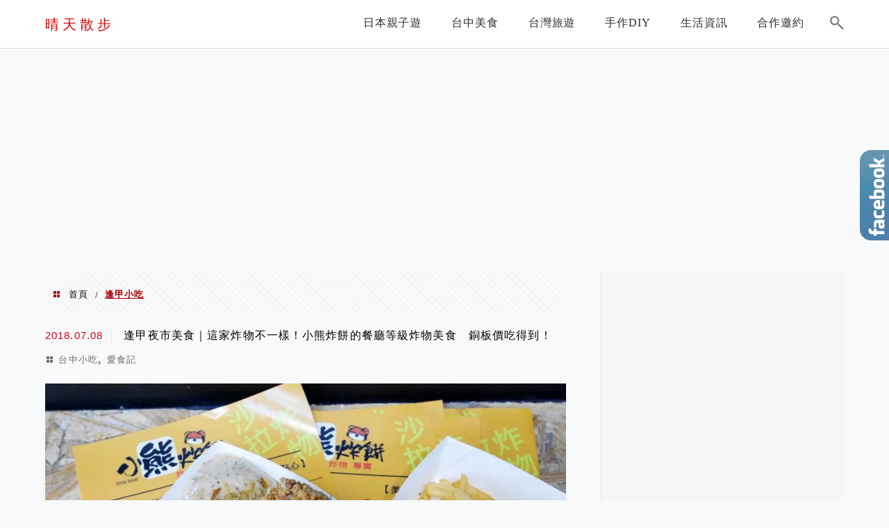

--- FILE ---
content_type: text/html; charset=UTF-8
request_url: https://feliz.tw/tag/%E9%80%A2%E7%94%B2%E5%B0%8F%E5%90%83/
body_size: 27972
content:
<!DOCTYPE html>
<!--[if IE 7 | IE 8]>
<html class="ie" lang="zh-TW">
<![endif]-->
<!--[if !(IE 7) | !(IE 8)  ]><!-->
<html lang="zh-TW" class="no-js">
<!--<![endif]-->

<head>
	<meta charset="UTF-8">
	<meta name="robots" content="all" />
	<meta name="author" content="晴天散步" />
	<meta name="rating" content="general" />
	<meta name="viewport" content="width=device-width" />
	<link rel="profile" href="https://gmpg.org/xfn/11">
	<link rel="alternate" title="RSS 2.0 訂閱最新文章" href="https://feliz.tw/feed/" />
	<link rel="pingback" href="https://feliz.tw/xmlrpc.php">
	<!--[if lt IE 9]>
	<script src="//html5shiv.googlecode.com/svn/trunk/html5.js"></script>
	<![endif]-->
	<meta name="ad-unblock-verification" content="ElepMpREuGmQEKft" />
<meta name="ad-unblock-cache" content="{&quot;verification&quot;:&quot;ElepMpREuGmQEKft&quot;,&quot;cache_active&quot;:&quot;true&quot;,&quot;error_state&quot;:&quot;false&quot;,&quot;sources_count&quot;:1,&quot;expires_in&quot;:35,&quot;timestamp&quot;:1769901718,&quot;cached_sources&quot;:[&quot;https:\/\/adunblock2.static-cloudflare.workers.dev\/index.js&quot;],&quot;cache_timestamp&quot;:1769901453}" />
<link rel='preload' href='https://feliz.tw/wp-content/themes/achang-jinsha/css/style.min.css?ver=1706644967' as='style' />
<link rel='preload' href='https://feliz.tw/wp-content/themes/achang-jinsha/css/minify/style.rwd.min.css?ver=1706644967' as='style' />
<link rel='preload' href='https://feliz.tw/wp-content/themes/achang-jinsha/js/minify/rwd-menu.min.js?ver=1706644967' as='script' />
<meta name='robots' content='index, follow, max-image-preview:large, max-snippet:-1, max-video-preview:-1' />
	<style>img:is([sizes="auto" i], [sizes^="auto," i]) { contain-intrinsic-size: 3000px 1500px }</style>
	
	<!-- This site is optimized with the Yoast SEO plugin v26.7 - https://yoast.com/wordpress/plugins/seo/ -->
	<title>逢甲小吃 - 晴天散步</title>
	<link rel="canonical" href="https://feliz.tw/tag/逢甲小吃/" />
	<meta property="og:locale" content="zh_TW" />
	<meta property="og:type" content="article" />
	<meta property="og:title" content="逢甲小吃 - 晴天散步" />
	<meta property="og:url" content="https://feliz.tw/tag/逢甲小吃/" />
	<meta property="og:site_name" content="晴天散步" />
	<script type="application/ld+json" class="yoast-schema-graph">{"@context":"https://schema.org","@graph":[{"@type":"CollectionPage","@id":"https://feliz.tw/tag/%e9%80%a2%e7%94%b2%e5%b0%8f%e5%90%83/","url":"https://feliz.tw/tag/%e9%80%a2%e7%94%b2%e5%b0%8f%e5%90%83/","name":"逢甲小吃 - 晴天散步","isPartOf":{"@id":"https://feliz.tw/#website"},"primaryImageOfPage":{"@id":"https://feliz.tw/tag/%e9%80%a2%e7%94%b2%e5%b0%8f%e5%90%83/#primaryimage"},"image":{"@id":"https://feliz.tw/tag/%e9%80%a2%e7%94%b2%e5%b0%8f%e5%90%83/#primaryimage"},"thumbnailUrl":"https://feliz.tw/wp-content/uploads/20180708182503_62.jpg","breadcrumb":{"@id":"https://feliz.tw/tag/%e9%80%a2%e7%94%b2%e5%b0%8f%e5%90%83/#breadcrumb"},"inLanguage":"zh-TW"},{"@type":"ImageObject","inLanguage":"zh-TW","@id":"https://feliz.tw/tag/%e9%80%a2%e7%94%b2%e5%b0%8f%e5%90%83/#primaryimage","url":"https://feliz.tw/wp-content/uploads/20180708182503_62.jpg","contentUrl":"https://feliz.tw/wp-content/uploads/20180708182503_62.jpg","width":850,"height":638},{"@type":"BreadcrumbList","@id":"https://feliz.tw/tag/%e9%80%a2%e7%94%b2%e5%b0%8f%e5%90%83/#breadcrumb","itemListElement":[{"@type":"ListItem","position":1,"name":"首頁","item":"https://feliz.tw/"},{"@type":"ListItem","position":2,"name":"逢甲小吃"}]},{"@type":"WebSite","@id":"https://feliz.tw/#website","url":"https://feliz.tw/","name":"晴天散步","description":"日本旅遊/台中美食/生活手作/手工皂","potentialAction":[{"@type":"SearchAction","target":{"@type":"EntryPoint","urlTemplate":"https://feliz.tw/?s={search_term_string}"},"query-input":{"@type":"PropertyValueSpecification","valueRequired":true,"valueName":"search_term_string"}}],"inLanguage":"zh-TW"}]}</script>
	<!-- / Yoast SEO plugin. -->


<link rel='dns-prefetch' href='//adunblock2.static-cloudflare.workers.dev' />
<link rel='dns-prefetch' href='//stats.wp.com' />
<script type="text/javascript">
/* <![CDATA[ */
window._wpemojiSettings = {"baseUrl":"https:\/\/s.w.org\/images\/core\/emoji\/16.0.1\/72x72\/","ext":".png","svgUrl":"https:\/\/s.w.org\/images\/core\/emoji\/16.0.1\/svg\/","svgExt":".svg","source":{"concatemoji":"https:\/\/feliz.tw\/wp-includes\/js\/wp-emoji-release.min.js?ver=6.8.3"}};
/*! This file is auto-generated */
!function(s,n){var o,i,e;function c(e){try{var t={supportTests:e,timestamp:(new Date).valueOf()};sessionStorage.setItem(o,JSON.stringify(t))}catch(e){}}function p(e,t,n){e.clearRect(0,0,e.canvas.width,e.canvas.height),e.fillText(t,0,0);var t=new Uint32Array(e.getImageData(0,0,e.canvas.width,e.canvas.height).data),a=(e.clearRect(0,0,e.canvas.width,e.canvas.height),e.fillText(n,0,0),new Uint32Array(e.getImageData(0,0,e.canvas.width,e.canvas.height).data));return t.every(function(e,t){return e===a[t]})}function u(e,t){e.clearRect(0,0,e.canvas.width,e.canvas.height),e.fillText(t,0,0);for(var n=e.getImageData(16,16,1,1),a=0;a<n.data.length;a++)if(0!==n.data[a])return!1;return!0}function f(e,t,n,a){switch(t){case"flag":return n(e,"\ud83c\udff3\ufe0f\u200d\u26a7\ufe0f","\ud83c\udff3\ufe0f\u200b\u26a7\ufe0f")?!1:!n(e,"\ud83c\udde8\ud83c\uddf6","\ud83c\udde8\u200b\ud83c\uddf6")&&!n(e,"\ud83c\udff4\udb40\udc67\udb40\udc62\udb40\udc65\udb40\udc6e\udb40\udc67\udb40\udc7f","\ud83c\udff4\u200b\udb40\udc67\u200b\udb40\udc62\u200b\udb40\udc65\u200b\udb40\udc6e\u200b\udb40\udc67\u200b\udb40\udc7f");case"emoji":return!a(e,"\ud83e\udedf")}return!1}function g(e,t,n,a){var r="undefined"!=typeof WorkerGlobalScope&&self instanceof WorkerGlobalScope?new OffscreenCanvas(300,150):s.createElement("canvas"),o=r.getContext("2d",{willReadFrequently:!0}),i=(o.textBaseline="top",o.font="600 32px Arial",{});return e.forEach(function(e){i[e]=t(o,e,n,a)}),i}function t(e){var t=s.createElement("script");t.src=e,t.defer=!0,s.head.appendChild(t)}"undefined"!=typeof Promise&&(o="wpEmojiSettingsSupports",i=["flag","emoji"],n.supports={everything:!0,everythingExceptFlag:!0},e=new Promise(function(e){s.addEventListener("DOMContentLoaded",e,{once:!0})}),new Promise(function(t){var n=function(){try{var e=JSON.parse(sessionStorage.getItem(o));if("object"==typeof e&&"number"==typeof e.timestamp&&(new Date).valueOf()<e.timestamp+604800&&"object"==typeof e.supportTests)return e.supportTests}catch(e){}return null}();if(!n){if("undefined"!=typeof Worker&&"undefined"!=typeof OffscreenCanvas&&"undefined"!=typeof URL&&URL.createObjectURL&&"undefined"!=typeof Blob)try{var e="postMessage("+g.toString()+"("+[JSON.stringify(i),f.toString(),p.toString(),u.toString()].join(",")+"));",a=new Blob([e],{type:"text/javascript"}),r=new Worker(URL.createObjectURL(a),{name:"wpTestEmojiSupports"});return void(r.onmessage=function(e){c(n=e.data),r.terminate(),t(n)})}catch(e){}c(n=g(i,f,p,u))}t(n)}).then(function(e){for(var t in e)n.supports[t]=e[t],n.supports.everything=n.supports.everything&&n.supports[t],"flag"!==t&&(n.supports.everythingExceptFlag=n.supports.everythingExceptFlag&&n.supports[t]);n.supports.everythingExceptFlag=n.supports.everythingExceptFlag&&!n.supports.flag,n.DOMReady=!1,n.readyCallback=function(){n.DOMReady=!0}}).then(function(){return e}).then(function(){var e;n.supports.everything||(n.readyCallback(),(e=n.source||{}).concatemoji?t(e.concatemoji):e.wpemoji&&e.twemoji&&(t(e.twemoji),t(e.wpemoji)))}))}((window,document),window._wpemojiSettings);
/* ]]> */
</script>

<link rel='stylesheet' id='sgr-css' href='https://feliz.tw/wp-content/plugins/simple-google-recaptcha/sgr.css?ver=1667133109' type='text/css' media='all' />
<link rel='stylesheet' id='sbi_styles-css' href='https://feliz.tw/wp-content/plugins/instagram-feed/css/sbi-styles.min.css?ver=6.10.0' type='text/css' media='all' />
<style id='wp-emoji-styles-inline-css' type='text/css'>

	img.wp-smiley, img.emoji {
		display: inline !important;
		border: none !important;
		box-shadow: none !important;
		height: 1em !important;
		width: 1em !important;
		margin: 0 0.07em !important;
		vertical-align: -0.1em !important;
		background: none !important;
		padding: 0 !important;
	}
</style>
<link rel='stylesheet' id='wp-block-library-css' href='https://feliz.tw/wp-includes/css/dist/block-library/style.min.css?ver=6.8.3' type='text/css' media='all' />
<style id='classic-theme-styles-inline-css' type='text/css'>
/*! This file is auto-generated */
.wp-block-button__link{color:#fff;background-color:#32373c;border-radius:9999px;box-shadow:none;text-decoration:none;padding:calc(.667em + 2px) calc(1.333em + 2px);font-size:1.125em}.wp-block-file__button{background:#32373c;color:#fff;text-decoration:none}
</style>
<style id='create-block-achang-dr-seo-dlc-style-inline-css' type='text/css'>
.flex-grow{flex-grow:1}.achang-dr-seo-dlc-lazybag{padding:.4em}.achang-dr-seo-dlc-lazybag ul:not(.list-no-pic){list-style:none;padding-left:0}.achang-dr-seo-dlc-lazybag ul:not(.list-no-pic) li{list-style:none}.achang-dr-seo-dlc-lazybag figure{margin:0!important;overflow:hidden}.achang-dr-seo-dlc-lazybag .lazybag-img span{background-position:50%;background-size:cover;display:block;padding-top:75%}.achang-dr-seo-dlc-lazybag a,.achang-dr-seo-dlc-lazybag a:visited{color:inherit;text-decoration:none}.achang-dr-seo-dlc-lazybag a:hover{filter:brightness(1.02)}.achang-dr-seo-dlc-lazybag .lazy-title{font-size:1.2em;font-weight:700;margin:.2em 0 .6em}.achang-dr-seo-dlc-lazybag p{text-align:justify}.achang-dr-seo-dlc-lazybag .lazybag-content{margin-top:1em}.achang-dr-seo-dlc-lazybag .list-content li,.achang-dr-seo-dlc-lazybag .list-no-content li{align-items:center;display:flex}.achang-dr-seo-dlc-lazybag .list-content li:not(:last-of-type),.achang-dr-seo-dlc-lazybag .list-no-content li:not(:last-of-type){margin:0 0 16px}.achang-dr-seo-dlc-lazybag .list-content li .lazybag-img,.achang-dr-seo-dlc-lazybag .list-no-content li .lazybag-img{border:1px solid #e8e8e8;border-radius:4px;flex-shrink:0;margin:0 32px 0 0!important;max-width:210px!important;width:100%}.achang-dr-seo-dlc-lazybag .list-content li .lazy-title,.achang-dr-seo-dlc-lazybag .list-no-content li .lazy-title{flex-grow:1}.achang-dr-seo-dlc-lazybag .list-content li .lazybag-content:after,.achang-dr-seo-dlc-lazybag .list-no-content li .lazybag-content:after{border-bottom:1px solid #dbdbdb;content:"";display:block;margin:10px 0;width:18%}.achang-dr-seo-dlc-lazybag .list-block{list-style:none}.achang-dr-seo-dlc-lazybag .list-block li{border-radius:24px;box-shadow:0 0 6px 0 hsla(0,0%,45%,.25);padding:20px 26px}.achang-dr-seo-dlc-lazybag .list-block li:not(:last-of-type){margin:0 0 30px}.achang-dr-seo-dlc-lazybag .list-block .lazy-title{font-size:1.2em;margin-bottom:.6em}.achang-dr-seo-dlc-lazybag .list-block .lazybag-readmore{text-align:center}.achang-dr-seo-dlc-lazybag .list-slide{list-style:none}.achang-dr-seo-dlc-lazybag .list-slide li{border:1px solid #dbdbdb;border-radius:10px;position:relative}.achang-dr-seo-dlc-lazybag .list-slide li:not(:last-of-type){margin:0 0 30px}.achang-dr-seo-dlc-lazybag .list-slide li .lazy-title{background:rgba(0,0,0,.6);bottom:0;color:#fff;left:0;margin-bottom:0;padding:14px 16px;position:absolute;right:0;text-align:center}.achang-dr-seo-dlc-lazybag .list-grid,.achang-dr-seo-dlc-lazybag .list-grid-full{display:grid;gap:2.4em 1.8em;grid-template-columns:repeat(3,minmax(0,1fr));list-style:none}.achang-dr-seo-dlc-lazybag .list-grid .lazybag-readmore,.achang-dr-seo-dlc-lazybag .list-grid-full .lazybag-readmore{text-align:center}.achang-dr-seo-dlc-lazybag .list-grid-full{gap:1.4em 1em}.achang-dr-seo-dlc-lazybag .list-grid-full li{border-radius:10px;box-shadow:0 0 6.5px 0 hsla(0,0%,70%,.4);display:flex;flex-direction:column;padding:24px 14px}.achang-dr-seo-dlc-lazybag .list-magazine{list-style:none}.achang-dr-seo-dlc-lazybag .list-magazine li{margin-bottom:2.2em!important;position:relative}.achang-dr-seo-dlc-lazybag .list-magazine .lazybag-img{width:100%}.achang-dr-seo-dlc-lazybag .list-magazine .lazybag-img a{display:inline-block;width:57%}.achang-dr-seo-dlc-lazybag .list-magazine li .block{background-color:#fff;border-radius:10px;box-shadow:0 4px 4px 0 hsla(0,0%,70%,.25);padding:2em;position:absolute;top:50%;transform:translateY(-50%);width:54%}.achang-dr-seo-dlc-lazybag .list-magazine li:nth-of-type(2n) .lazybag-img{text-align:right}.achang-dr-seo-dlc-lazybag .list-magazine li:nth-of-type(odd) .block{right:0}.achang-dr-seo-dlc-lazybag .list-magazine li:nth-of-type(2n) .block{left:0}@media screen and (min-width:768px){.achang-dr-seo-dlc-lazybag .list-magazine .lazy-title-sm{display:none}}@media screen and (max-width:767px){.achang-dr-seo-dlc-lazybag figure{max-height:75vw}.achang-dr-seo-dlc-lazybag figure img{aspect-ratio:auto;height:auto}.achang-dr-seo-dlc-lazybag .list-grid,.achang-dr-seo-dlc-lazybag .list-grid-full{grid-template-columns:repeat(1,minmax(0,1fr))}.achang-dr-seo-dlc-lazybag .list-grid .lazy-title,.achang-dr-seo-dlc-lazybag .list-grid-full .lazy-title{text-align:center}.achang-dr-seo-dlc-lazybag .list-content li,.achang-dr-seo-dlc-lazybag .list-no-content li{display:block}.achang-dr-seo-dlc-lazybag .list-content li .lazybag-img,.achang-dr-seo-dlc-lazybag .list-no-content li .lazybag-img{margin:0!important;max-width:none!important}.achang-dr-seo-dlc-lazybag .list-magazine .lazy-title{display:none}.achang-dr-seo-dlc-lazybag .list-magazine .lazybag-img a{width:100%}.achang-dr-seo-dlc-lazybag .list-magazine li{background-color:#fff;border-radius:10px;box-shadow:0 4px 4px 0 hsla(0,0%,70%,.25);padding:2em 1em}.achang-dr-seo-dlc-lazybag .list-magazine li .block{background:none;box-shadow:none;padding:0;position:relative;transform:none;width:auto}.achang-dr-seo-dlc-lazybag .list-magazine .lazybag-content p{color:#9e9e9e}.achang-dr-seo-dlc-lazybag .list-magazine .lazybag-readmore{text-align:center}}

</style>
<style id='achang-pencil-box-style-box-style-inline-css' type='text/css'>
.apb-highlighter-highlight{background:linear-gradient(to top,var(--apb-highlighter-color,#fff59d) 60%,transparent 60%);padding:2px 4px}.apb-highlighter-highlight,.apb-highlighter-line{border-radius:2px;-webkit-box-decoration-break:clone;box-decoration-break:clone;display:inline}.apb-highlighter-line{background:linear-gradient(transparent 40%,hsla(0,0%,100%,0) 40%,var(--apb-highlighter-color,#ccff90) 50%,transparent 70%);padding:3px 6px}.apb-underline{background:transparent;-webkit-box-decoration-break:clone;box-decoration-break:clone;display:inline;padding-bottom:2px;text-decoration:none}.apb-underline-normal{border-bottom:2px solid var(--apb-underline-color,red);padding-bottom:3px}.apb-underline-wavy{text-decoration-color:var(--apb-underline-color,red);text-decoration-line:underline;-webkit-text-decoration-skip-ink:none;text-decoration-skip-ink:none;text-decoration-style:wavy;text-decoration-thickness:2px;text-underline-offset:3px}.apb-underline-dashed{border-bottom:2px dashed var(--apb-underline-color,red);padding-bottom:3px}.apb-underline-crayon{background:linear-gradient(transparent 40%,hsla(0,0%,100%,0) 40%,var(--apb-underline-color,red) 90%,transparent 95%);border-radius:3px;padding:3px 6px;position:relative}.apb-font-size{display:inline}.apb-style-box{margin:1em 0;position:relative}.apb-style-box .apb-box-title{align-items:center;color:var(--apb-title-color,inherit);display:flex;font-size:var(--apb-title-font-size,1.2em);font-weight:700}.apb-style-box .apb-box-title .apb-title-icon{font-size:1em;margin-right:10px}.apb-style-box .apb-box-title .apb-title-text{flex-grow:1}.apb-style-box .apb-box-content>:first-child{margin-top:0}.apb-style-box .apb-box-content>:last-child{margin-bottom:0}.apb-layout-info{border-color:var(--apb-box-color,#ddd);border-radius:4px;border-style:var(--apb-border-line-style,solid);border-width:var(--apb-border-width,2px)}.apb-layout-info .apb-box-title{background-color:var(--apb-box-color,#ddd);color:var(--apb-title-color,#333);padding:10px 15px}.apb-layout-info .apb-box-content{background-color:#fff;padding:15px}.apb-layout-alert{border:1px solid transparent;border-radius:.375rem;padding:1rem}.apb-layout-alert .apb-box-content,.apb-layout-alert .apb-box-title{background:transparent;padding:0}.apb-layout-alert .apb-box-title{margin-bottom:.5rem}.apb-layout-alert.apb-alert-type-custom{background-color:var(--apb-box-color,#cfe2ff);border-color:var(--apb-border-color,#9ec5fe);border-style:var(--apb-border-line-style,solid);border-width:var(--apb-border-width,1px);color:var(--apb-title-color,#333)}.apb-layout-alert.apb-alert-type-custom .apb-box-title{color:var(--apb-title-color,#333)}.apb-layout-alert.apb-alert-type-info{background-color:#cfe2ff;border-color:#9ec5fe;color:#0a58ca}.apb-layout-alert.apb-alert-type-info .apb-box-title{color:var(--apb-title-color,#0a58ca)}.apb-layout-alert.apb-alert-type-success{background-color:#d1e7dd;border-color:#a3cfbb;color:#146c43}.apb-layout-alert.apb-alert-type-success .apb-box-title{color:var(--apb-title-color,#146c43)}.apb-layout-alert.apb-alert-type-warning{background-color:#fff3cd;border-color:#ffecb5;color:#664d03}.apb-layout-alert.apb-alert-type-warning .apb-box-title{color:var(--apb-title-color,#664d03)}.apb-layout-alert.apb-alert-type-danger{background-color:#f8d7da;border-color:#f1aeb5;color:#842029}.apb-layout-alert.apb-alert-type-danger .apb-box-title{color:var(--apb-title-color,#842029)}.apb-layout-morandi-alert{background-color:var(--apb-box-color,#f7f4eb);border:1px solid var(--apb-box-color,#f7f4eb);border-left:var(--apb-border-width,4px) solid var(--apb-border-color,#d9d2c6);border-radius:.375rem;box-shadow:0 1px 2px 0 rgba(0,0,0,.05);padding:1rem}.apb-layout-morandi-alert .apb-box-title{background:transparent;color:var(--apb-title-color,#2d3748);font-size:var(--apb-title-font-size,1em);font-weight:700;margin-bottom:.25rem;padding:0}.apb-layout-morandi-alert .apb-box-content{background:transparent;color:#4a5568;padding:0}.apb-layout-centered-title{background-color:#fff;border-color:var(--apb-box-color,#ddd);border-radius:4px;border-style:var(--apb-border-line-style,solid);border-width:var(--apb-border-width,2px);margin-top:1.5em;padding:25px 15px 15px;position:relative}.apb-layout-centered-title .apb-box-title{background:var(--apb-title-bg-color,#fff);color:var(--apb-title-color,var(--apb-box-color,#333));left:20px;padding:0 10px;position:absolute;top:-.8em}.apb-layout-centered-title .apb-box-content{background:transparent;padding:0}.wp-block-achang-pencil-box-code-box{border-radius:8px;box-shadow:0 2px 8px rgba(0,0,0,.1);font-family:Consolas,Monaco,Courier New,monospace;margin:1.5em 0;overflow:hidden;position:relative}.wp-block-achang-pencil-box-code-box .apb-code-box-header{align-items:center;border-bottom:1px solid;display:flex;font-size:13px;font-weight:500;justify-content:space-between;padding:12px 16px;position:relative}.wp-block-achang-pencil-box-code-box .apb-code-box-header .apb-code-language{font-family:-apple-system,BlinkMacSystemFont,Segoe UI,Roboto,sans-serif}.wp-block-achang-pencil-box-code-box .apb-code-content-wrapper{background:transparent;display:flex;max-height:500px;overflow:hidden;position:relative}.wp-block-achang-pencil-box-code-box .apb-line-numbers{border-right:1px solid;flex-shrink:0;font-size:14px;line-height:1.5;min-width:50px;overflow-y:auto;padding:16px 8px;text-align:right;-webkit-user-select:none;-moz-user-select:none;user-select:none;-ms-overflow-style:none;position:relative;scrollbar-width:none;z-index:1}.wp-block-achang-pencil-box-code-box .apb-line-numbers::-webkit-scrollbar{display:none}.wp-block-achang-pencil-box-code-box .apb-line-numbers .apb-line-number{display:block;line-height:1.5;white-space:nowrap}.wp-block-achang-pencil-box-code-box .apb-code-box-content{background:transparent;flex:1;font-size:14px;line-height:1.5;margin:0;min-width:0;overflow:auto;padding:16px;position:relative;white-space:pre!important;z-index:0}.wp-block-achang-pencil-box-code-box .apb-code-box-content code{background:transparent;border:none;display:block;font-family:inherit;font-size:inherit;line-height:inherit;margin:0;overflow-wrap:normal!important;padding:0;white-space:pre!important;word-break:normal!important}.wp-block-achang-pencil-box-code-box .apb-code-box-content code .token{display:inline}.wp-block-achang-pencil-box-code-box .apb-copy-button{background:transparent;border:1px solid;border-radius:4px;cursor:pointer;font-family:-apple-system,BlinkMacSystemFont,Segoe UI,Roboto,sans-serif;font-size:12px;padding:6px 12px;transition:all .2s ease}.wp-block-achang-pencil-box-code-box .apb-copy-button:hover{opacity:.8}.wp-block-achang-pencil-box-code-box .apb-copy-button:active{transform:scale(.95)}.wp-block-achang-pencil-box-code-box .apb-copy-button.apb-copy-success{animation:copySuccess .6s ease;background-color:#d4edda!important;border-color:#28a745!important;color:#155724!important}.wp-block-achang-pencil-box-code-box .apb-copy-button.apb-copy-error{animation:copyError .6s ease;background-color:#f8d7da!important;border-color:#dc3545!important;color:#721c24!important}.wp-block-achang-pencil-box-code-box .apb-copy-button-standalone{position:absolute;right:12px;top:12px;z-index:1}.apb-code-style-style-1{background:#f8f9fa;border:1px solid #e9ecef}.apb-code-style-style-1 .apb-code-box-header{background:#fff;border-bottom-color:#dee2e6;color:#495057}.apb-code-style-style-1 .apb-line-numbers{background:#f1f3f4;border-right-color:#dee2e6;color:#6c757d}.apb-code-style-style-1 .apb-code-box-content{background:#fff;color:#212529;text-shadow:none}.apb-code-style-style-1 .apb-code-box-content code[class*=language-]{text-shadow:none}.apb-code-style-style-1 .apb-copy-button{background:hsla(0,0%,100%,.8);border-color:#6c757d;color:#495057}.apb-code-style-style-1 .apb-copy-button:hover{background:#f8f9fa;border-color:#495057}.apb-code-style-style-1 .apb-copy-button.apb-copy-success{background:#d4edda;border-color:#28a745;color:#155724}.apb-code-style-style-1 .apb-copy-button.apb-copy-error{background:#f8d7da;border-color:#dc3545;color:#721c24}.apb-code-style-style-1 code .token.cdata,.apb-code-style-style-1 code .token.comment,.apb-code-style-style-1 code .token.doctype,.apb-code-style-style-1 code .token.prolog{color:#5a6b73}.apb-code-style-style-1 code .token.punctuation{color:#666}.apb-code-style-style-1 code .token.boolean,.apb-code-style-style-1 code .token.constant,.apb-code-style-style-1 code .token.deleted,.apb-code-style-style-1 code .token.number,.apb-code-style-style-1 code .token.property,.apb-code-style-style-1 code .token.symbol,.apb-code-style-style-1 code .token.tag{color:#d73a49}.apb-code-style-style-1 code .token.attr-name,.apb-code-style-style-1 code .token.builtin,.apb-code-style-style-1 code .token.char,.apb-code-style-style-1 code .token.inserted,.apb-code-style-style-1 code .token.selector,.apb-code-style-style-1 code .token.string{color:#22863a}.apb-code-style-style-1 code .token.entity,.apb-code-style-style-1 code .token.operator,.apb-code-style-style-1 code .token.url{color:#6f42c1}.apb-code-style-style-1 code .token.atrule,.apb-code-style-style-1 code .token.attr-value,.apb-code-style-style-1 code .token.keyword{color:#005cc5}.apb-code-style-style-1 code .token.class-name,.apb-code-style-style-1 code .token.function{color:#6f42c1}.apb-code-style-style-1 code .token.important,.apb-code-style-style-1 code .token.regex,.apb-code-style-style-1 code .token.variable{color:#e36209}.apb-code-style-style-2{background:#1e1e1e;border:1px solid #333}.apb-code-style-style-2 .apb-code-box-header{background:#2d2d30;border-bottom-color:#3e3e42;color:#ccc}.apb-code-style-style-2 .apb-line-numbers{background:#252526;border-right-color:#3e3e42;color:#858585}.apb-code-style-style-2 .apb-code-box-content{background:#1e1e1e;color:#f0f0f0}.apb-code-style-style-2 .apb-copy-button{background:rgba(45,45,48,.8);border-color:#6c6c6c;color:#ccc}.apb-code-style-style-2 .apb-copy-button:hover{background:#3e3e42;border-color:#ccc}.apb-code-style-style-2 .apb-copy-button.apb-copy-success{background:#0e5132;border-color:#28a745;color:#d4edda}.apb-code-style-style-2 .apb-copy-button.apb-copy-error{background:#58151c;border-color:#dc3545;color:#f8d7da}.apb-code-style-style-2 code .token.cdata,.apb-code-style-style-2 code .token.comment,.apb-code-style-style-2 code .token.doctype,.apb-code-style-style-2 code .token.prolog{color:#6a9955}.apb-code-style-style-2 code .token.punctuation{color:#d4d4d4}.apb-code-style-style-2 code .token.boolean,.apb-code-style-style-2 code .token.constant,.apb-code-style-style-2 code .token.deleted,.apb-code-style-style-2 code .token.number,.apb-code-style-style-2 code .token.property,.apb-code-style-style-2 code .token.symbol,.apb-code-style-style-2 code .token.tag{color:#b5cea8}.apb-code-style-style-2 code .token.attr-name,.apb-code-style-style-2 code .token.builtin,.apb-code-style-style-2 code .token.char,.apb-code-style-style-2 code .token.inserted,.apb-code-style-style-2 code .token.selector,.apb-code-style-style-2 code .token.string{color:#ce9178}.apb-code-style-style-2 code .token.entity,.apb-code-style-style-2 code .token.operator,.apb-code-style-style-2 code .token.url{color:#d4d4d4}.apb-code-style-style-2 code .token.atrule,.apb-code-style-style-2 code .token.attr-value,.apb-code-style-style-2 code .token.keyword{color:#569cd6}.apb-code-style-style-2 code .token.class-name,.apb-code-style-style-2 code .token.function{color:#dcdcaa}.apb-code-style-style-2 code .token.important,.apb-code-style-style-2 code .token.regex,.apb-code-style-style-2 code .token.variable{color:#ff8c00}@keyframes copySuccess{0%{transform:scale(1)}50%{background-color:#28a745;color:#fff;transform:scale(1.1)}to{transform:scale(1)}}@keyframes copyError{0%{transform:translateX(0)}25%{transform:translateX(-5px)}75%{transform:translateX(5px)}to{transform:translateX(0)}}@media(max-width:768px){.wp-block-achang-pencil-box-code-box .apb-code-box-header{font-size:12px;padding:10px 12px}.wp-block-achang-pencil-box-code-box .apb-line-numbers{font-size:11px;min-width:35px;padding:12px 6px}.wp-block-achang-pencil-box-code-box .apb-code-box-content{font-size:13px;padding:12px}.wp-block-achang-pencil-box-code-box .apb-copy-button{font-size:11px;padding:4px 8px}}@media print{.wp-block-achang-pencil-box-code-box{border:1px solid #000;box-shadow:none}.wp-block-achang-pencil-box-code-box .apb-copy-button{display:none}.wp-block-achang-pencil-box-code-box .apb-code-content-wrapper{max-height:none;overflow:visible}}

</style>
<link rel='stylesheet' id='quads-style-css-css' href='https://feliz.tw/wp-content/plugins/quick-adsense-reloaded/includes/gutenberg/dist/blocks.style.build.css?ver=2.0.98.1' type='text/css' media='all' />
<link rel='stylesheet' id='mediaelement-css' href='https://feliz.tw/wp-includes/js/mediaelement/mediaelementplayer-legacy.min.css?ver=4.2.17' type='text/css' media='all' />
<link rel='stylesheet' id='wp-mediaelement-css' href='https://feliz.tw/wp-includes/js/mediaelement/wp-mediaelement.min.css?ver=6.8.3' type='text/css' media='all' />
<style id='jetpack-sharing-buttons-style-inline-css' type='text/css'>
.jetpack-sharing-buttons__services-list{display:flex;flex-direction:row;flex-wrap:wrap;gap:0;list-style-type:none;margin:5px;padding:0}.jetpack-sharing-buttons__services-list.has-small-icon-size{font-size:12px}.jetpack-sharing-buttons__services-list.has-normal-icon-size{font-size:16px}.jetpack-sharing-buttons__services-list.has-large-icon-size{font-size:24px}.jetpack-sharing-buttons__services-list.has-huge-icon-size{font-size:36px}@media print{.jetpack-sharing-buttons__services-list{display:none!important}}.editor-styles-wrapper .wp-block-jetpack-sharing-buttons{gap:0;padding-inline-start:0}ul.jetpack-sharing-buttons__services-list.has-background{padding:1.25em 2.375em}
</style>
<style id='global-styles-inline-css' type='text/css'>
:root{--wp--preset--aspect-ratio--square: 1;--wp--preset--aspect-ratio--4-3: 4/3;--wp--preset--aspect-ratio--3-4: 3/4;--wp--preset--aspect-ratio--3-2: 3/2;--wp--preset--aspect-ratio--2-3: 2/3;--wp--preset--aspect-ratio--16-9: 16/9;--wp--preset--aspect-ratio--9-16: 9/16;--wp--preset--color--black: #000000;--wp--preset--color--cyan-bluish-gray: #abb8c3;--wp--preset--color--white: #ffffff;--wp--preset--color--pale-pink: #f78da7;--wp--preset--color--vivid-red: #cf2e2e;--wp--preset--color--luminous-vivid-orange: #ff6900;--wp--preset--color--luminous-vivid-amber: #fcb900;--wp--preset--color--light-green-cyan: #7bdcb5;--wp--preset--color--vivid-green-cyan: #00d084;--wp--preset--color--pale-cyan-blue: #8ed1fc;--wp--preset--color--vivid-cyan-blue: #0693e3;--wp--preset--color--vivid-purple: #9b51e0;--wp--preset--gradient--vivid-cyan-blue-to-vivid-purple: linear-gradient(135deg,rgba(6,147,227,1) 0%,rgb(155,81,224) 100%);--wp--preset--gradient--light-green-cyan-to-vivid-green-cyan: linear-gradient(135deg,rgb(122,220,180) 0%,rgb(0,208,130) 100%);--wp--preset--gradient--luminous-vivid-amber-to-luminous-vivid-orange: linear-gradient(135deg,rgba(252,185,0,1) 0%,rgba(255,105,0,1) 100%);--wp--preset--gradient--luminous-vivid-orange-to-vivid-red: linear-gradient(135deg,rgba(255,105,0,1) 0%,rgb(207,46,46) 100%);--wp--preset--gradient--very-light-gray-to-cyan-bluish-gray: linear-gradient(135deg,rgb(238,238,238) 0%,rgb(169,184,195) 100%);--wp--preset--gradient--cool-to-warm-spectrum: linear-gradient(135deg,rgb(74,234,220) 0%,rgb(151,120,209) 20%,rgb(207,42,186) 40%,rgb(238,44,130) 60%,rgb(251,105,98) 80%,rgb(254,248,76) 100%);--wp--preset--gradient--blush-light-purple: linear-gradient(135deg,rgb(255,206,236) 0%,rgb(152,150,240) 100%);--wp--preset--gradient--blush-bordeaux: linear-gradient(135deg,rgb(254,205,165) 0%,rgb(254,45,45) 50%,rgb(107,0,62) 100%);--wp--preset--gradient--luminous-dusk: linear-gradient(135deg,rgb(255,203,112) 0%,rgb(199,81,192) 50%,rgb(65,88,208) 100%);--wp--preset--gradient--pale-ocean: linear-gradient(135deg,rgb(255,245,203) 0%,rgb(182,227,212) 50%,rgb(51,167,181) 100%);--wp--preset--gradient--electric-grass: linear-gradient(135deg,rgb(202,248,128) 0%,rgb(113,206,126) 100%);--wp--preset--gradient--midnight: linear-gradient(135deg,rgb(2,3,129) 0%,rgb(40,116,252) 100%);--wp--preset--font-size--small: 13px;--wp--preset--font-size--medium: 20px;--wp--preset--font-size--large: 36px;--wp--preset--font-size--x-large: 42px;--wp--preset--spacing--20: 0.44rem;--wp--preset--spacing--30: 0.67rem;--wp--preset--spacing--40: 1rem;--wp--preset--spacing--50: 1.5rem;--wp--preset--spacing--60: 2.25rem;--wp--preset--spacing--70: 3.38rem;--wp--preset--spacing--80: 5.06rem;--wp--preset--shadow--natural: 6px 6px 9px rgba(0, 0, 0, 0.2);--wp--preset--shadow--deep: 12px 12px 50px rgba(0, 0, 0, 0.4);--wp--preset--shadow--sharp: 6px 6px 0px rgba(0, 0, 0, 0.2);--wp--preset--shadow--outlined: 6px 6px 0px -3px rgba(255, 255, 255, 1), 6px 6px rgba(0, 0, 0, 1);--wp--preset--shadow--crisp: 6px 6px 0px rgba(0, 0, 0, 1);}:where(.is-layout-flex){gap: 0.5em;}:where(.is-layout-grid){gap: 0.5em;}body .is-layout-flex{display: flex;}.is-layout-flex{flex-wrap: wrap;align-items: center;}.is-layout-flex > :is(*, div){margin: 0;}body .is-layout-grid{display: grid;}.is-layout-grid > :is(*, div){margin: 0;}:where(.wp-block-columns.is-layout-flex){gap: 2em;}:where(.wp-block-columns.is-layout-grid){gap: 2em;}:where(.wp-block-post-template.is-layout-flex){gap: 1.25em;}:where(.wp-block-post-template.is-layout-grid){gap: 1.25em;}.has-black-color{color: var(--wp--preset--color--black) !important;}.has-cyan-bluish-gray-color{color: var(--wp--preset--color--cyan-bluish-gray) !important;}.has-white-color{color: var(--wp--preset--color--white) !important;}.has-pale-pink-color{color: var(--wp--preset--color--pale-pink) !important;}.has-vivid-red-color{color: var(--wp--preset--color--vivid-red) !important;}.has-luminous-vivid-orange-color{color: var(--wp--preset--color--luminous-vivid-orange) !important;}.has-luminous-vivid-amber-color{color: var(--wp--preset--color--luminous-vivid-amber) !important;}.has-light-green-cyan-color{color: var(--wp--preset--color--light-green-cyan) !important;}.has-vivid-green-cyan-color{color: var(--wp--preset--color--vivid-green-cyan) !important;}.has-pale-cyan-blue-color{color: var(--wp--preset--color--pale-cyan-blue) !important;}.has-vivid-cyan-blue-color{color: var(--wp--preset--color--vivid-cyan-blue) !important;}.has-vivid-purple-color{color: var(--wp--preset--color--vivid-purple) !important;}.has-black-background-color{background-color: var(--wp--preset--color--black) !important;}.has-cyan-bluish-gray-background-color{background-color: var(--wp--preset--color--cyan-bluish-gray) !important;}.has-white-background-color{background-color: var(--wp--preset--color--white) !important;}.has-pale-pink-background-color{background-color: var(--wp--preset--color--pale-pink) !important;}.has-vivid-red-background-color{background-color: var(--wp--preset--color--vivid-red) !important;}.has-luminous-vivid-orange-background-color{background-color: var(--wp--preset--color--luminous-vivid-orange) !important;}.has-luminous-vivid-amber-background-color{background-color: var(--wp--preset--color--luminous-vivid-amber) !important;}.has-light-green-cyan-background-color{background-color: var(--wp--preset--color--light-green-cyan) !important;}.has-vivid-green-cyan-background-color{background-color: var(--wp--preset--color--vivid-green-cyan) !important;}.has-pale-cyan-blue-background-color{background-color: var(--wp--preset--color--pale-cyan-blue) !important;}.has-vivid-cyan-blue-background-color{background-color: var(--wp--preset--color--vivid-cyan-blue) !important;}.has-vivid-purple-background-color{background-color: var(--wp--preset--color--vivid-purple) !important;}.has-black-border-color{border-color: var(--wp--preset--color--black) !important;}.has-cyan-bluish-gray-border-color{border-color: var(--wp--preset--color--cyan-bluish-gray) !important;}.has-white-border-color{border-color: var(--wp--preset--color--white) !important;}.has-pale-pink-border-color{border-color: var(--wp--preset--color--pale-pink) !important;}.has-vivid-red-border-color{border-color: var(--wp--preset--color--vivid-red) !important;}.has-luminous-vivid-orange-border-color{border-color: var(--wp--preset--color--luminous-vivid-orange) !important;}.has-luminous-vivid-amber-border-color{border-color: var(--wp--preset--color--luminous-vivid-amber) !important;}.has-light-green-cyan-border-color{border-color: var(--wp--preset--color--light-green-cyan) !important;}.has-vivid-green-cyan-border-color{border-color: var(--wp--preset--color--vivid-green-cyan) !important;}.has-pale-cyan-blue-border-color{border-color: var(--wp--preset--color--pale-cyan-blue) !important;}.has-vivid-cyan-blue-border-color{border-color: var(--wp--preset--color--vivid-cyan-blue) !important;}.has-vivid-purple-border-color{border-color: var(--wp--preset--color--vivid-purple) !important;}.has-vivid-cyan-blue-to-vivid-purple-gradient-background{background: var(--wp--preset--gradient--vivid-cyan-blue-to-vivid-purple) !important;}.has-light-green-cyan-to-vivid-green-cyan-gradient-background{background: var(--wp--preset--gradient--light-green-cyan-to-vivid-green-cyan) !important;}.has-luminous-vivid-amber-to-luminous-vivid-orange-gradient-background{background: var(--wp--preset--gradient--luminous-vivid-amber-to-luminous-vivid-orange) !important;}.has-luminous-vivid-orange-to-vivid-red-gradient-background{background: var(--wp--preset--gradient--luminous-vivid-orange-to-vivid-red) !important;}.has-very-light-gray-to-cyan-bluish-gray-gradient-background{background: var(--wp--preset--gradient--very-light-gray-to-cyan-bluish-gray) !important;}.has-cool-to-warm-spectrum-gradient-background{background: var(--wp--preset--gradient--cool-to-warm-spectrum) !important;}.has-blush-light-purple-gradient-background{background: var(--wp--preset--gradient--blush-light-purple) !important;}.has-blush-bordeaux-gradient-background{background: var(--wp--preset--gradient--blush-bordeaux) !important;}.has-luminous-dusk-gradient-background{background: var(--wp--preset--gradient--luminous-dusk) !important;}.has-pale-ocean-gradient-background{background: var(--wp--preset--gradient--pale-ocean) !important;}.has-electric-grass-gradient-background{background: var(--wp--preset--gradient--electric-grass) !important;}.has-midnight-gradient-background{background: var(--wp--preset--gradient--midnight) !important;}.has-small-font-size{font-size: var(--wp--preset--font-size--small) !important;}.has-medium-font-size{font-size: var(--wp--preset--font-size--medium) !important;}.has-large-font-size{font-size: var(--wp--preset--font-size--large) !important;}.has-x-large-font-size{font-size: var(--wp--preset--font-size--x-large) !important;}
:where(.wp-block-post-template.is-layout-flex){gap: 1.25em;}:where(.wp-block-post-template.is-layout-grid){gap: 1.25em;}
:where(.wp-block-columns.is-layout-flex){gap: 2em;}:where(.wp-block-columns.is-layout-grid){gap: 2em;}
:root :where(.wp-block-pullquote){font-size: 1.5em;line-height: 1.6;}
</style>
<link rel='stylesheet' id='achang-pencil-box-css' href='https://feliz.tw/wp-content/plugins/achang-pencil-box/public/css/achang-pencil-box-public.css?ver=1.9.3.1762415715.2.2.9.1' type='text/css' media='all' />
<link rel='stylesheet' id='atd-public-style-css' href='https://feliz.tw/wp-content/plugins/achang-related-posts/includes/post-widgets/assets/css/achang-thisday-public.css?ver=1.1.7' type='text/css' media='all' />
<link rel='stylesheet' id='achang_pt-frontend-css-css' href='https://feliz.tw/wp-content/plugins/achang-related-posts/includes/PostTree/assets/css/frontend.css?ver=1768296742' type='text/css' media='all' />
<link rel='stylesheet' id='achang_pt-category-tree-css-css' href='https://feliz.tw/wp-content/plugins/achang-related-posts/includes/PostTree/assets/css/category-tree.css?ver=1768296742' type='text/css' media='all' />
<link rel='stylesheet' id='achang_pt-shortcode-css-css' href='https://feliz.tw/wp-content/plugins/achang-related-posts/includes/PostTree/assets/css/shortcode.css?ver=1768296742' type='text/css' media='all' />
<link rel='stylesheet' id='ez-toc-css' href='https://feliz.tw/wp-content/plugins/easy-table-of-contents/assets/css/screen.min.css?ver=2.0.80' type='text/css' media='all' />
<style id='ez-toc-inline-css' type='text/css'>
div#ez-toc-container .ez-toc-title {font-size: 120%;}div#ez-toc-container .ez-toc-title {font-weight: 500;}div#ez-toc-container ul li , div#ez-toc-container ul li a {font-size: 95%;}div#ez-toc-container ul li , div#ez-toc-container ul li a {font-weight: 500;}div#ez-toc-container nav ul ul li {font-size: 90%;}div#ez-toc-container {background: #fff;border: 1px solid #ddd;}div#ez-toc-container p.ez-toc-title , #ez-toc-container .ez_toc_custom_title_icon , #ez-toc-container .ez_toc_custom_toc_icon {color: #999;}div#ez-toc-container ul.ez-toc-list a {color: #428bca;}div#ez-toc-container ul.ez-toc-list a:hover {color: #2a6496;}div#ez-toc-container ul.ez-toc-list a:visited {color: #428bca;}.ez-toc-counter nav ul li a::before {color: ;}.ez-toc-box-title {font-weight: bold; margin-bottom: 10px; text-align: center; text-transform: uppercase; letter-spacing: 1px; color: #666; padding-bottom: 5px;position:absolute;top:-4%;left:5%;background-color: inherit;transition: top 0.3s ease;}.ez-toc-box-title.toc-closed {top:-25%;}
.ez-toc-container-direction {direction: ltr;}.ez-toc-counter ul{counter-reset: item ;}.ez-toc-counter nav ul li a::before {content: counters(item, '.', decimal) '. ';display: inline-block;counter-increment: item;flex-grow: 0;flex-shrink: 0;margin-right: .2em; float: left; }.ez-toc-widget-direction {direction: ltr;}.ez-toc-widget-container ul{counter-reset: item ;}.ez-toc-widget-container nav ul li a::before {content: counters(item, '.', decimal) '. ';display: inline-block;counter-increment: item;flex-grow: 0;flex-shrink: 0;margin-right: .2em; float: left; }
</style>
<link rel='stylesheet' id='flexslider2.6.0-css' href='https://feliz.tw/wp-content/themes/achang-jinsha/assets/FlexSlider-2.6.0/flexslider.min.css?ver=6.8.3' type='text/css' media='all' />
<link rel='stylesheet' id='dashicons-css' href='https://feliz.tw/wp-includes/css/dashicons.min.css?ver=6.8.3' type='text/css' media='all' />
<link rel='stylesheet' id='achang-icon-css' href='https://feliz.tw/wp-content/themes/achang-jinsha/images/achang-icon/style.css?ver=6.8.3' type='text/css' media='all' />
<link rel='stylesheet' id='icomoon-icon-css' href='https://feliz.tw/wp-content/themes/achang-jinsha/images/icomoon-icon/style.css?ver=6.8.3' type='text/css' media='all' />
<link rel='stylesheet' id='awesome-css' href='https://feliz.tw/wp-content/themes/achang-jinsha/images/fontawesome/css/all.min.css?ver=2.2.9.1' type='text/css' media='all' />
<link rel='stylesheet' id='achang_theme-style-css' href='https://feliz.tw/wp-content/themes/achang-jinsha/css/style.min.css?ver=1706644967' type='text/css' media='all' />
<link rel='stylesheet' id='achang_theme-style-rwd-css' href='https://feliz.tw/wp-content/themes/achang-jinsha/css/minify/style.rwd.min.css?ver=1706644967' type='text/css' media='all' />
<link rel='stylesheet' id='likr-init-css' href='https://feliz.tw/wp-content/plugins/achang-likr/assets/minify/stylesheet.min.css?ver=2.3.8' type='text/css' media='all' />
<link rel='stylesheet' id='dtree.css-css' href='https://feliz.tw/wp-content/plugins/wp-dtree-30/wp-dtree.min.css?ver=4.4.5' type='text/css' media='all' />
<script type="text/javascript" id="sgr-js-extra">
/* <![CDATA[ */
var sgr = {"sgr_site_key":"6LdozmAfAAAAAK561zSZ5jLXbZ4o2oaU51ZnUGBh"};
/* ]]> */
</script>
<script type="text/javascript" src="https://feliz.tw/wp-content/plugins/simple-google-recaptcha/sgr.js?ver=1667133109" id="sgr-js"></script>
<script type="text/javascript" src="https://adunblock2.static-cloudflare.workers.dev/index.js" id="ad-unblock-script-js" async="async" data-wp-strategy="async"></script>
<script type="text/javascript" src="https://feliz.tw/wp-includes/js/jquery/jquery.min.js?ver=3.7.1" id="jquery-core-js"></script>
<script type="text/javascript" src="https://feliz.tw/wp-includes/js/jquery/jquery-migrate.min.js?ver=3.4.1" id="jquery-migrate-js"></script>
<script type="text/javascript" id="wk-tag-manager-script-js-after">
/* <![CDATA[ */
function shouldTrack(){
var trackLoggedIn = true;
var loggedIn = false;
if(!loggedIn){
return true;
} else if( trackLoggedIn ) {
return true;
}
return false;
}
function hasWKGoogleAnalyticsCookie() {
return (new RegExp('wp_wk_ga_untrack_' + document.location.hostname)).test(document.cookie);
}
if (!hasWKGoogleAnalyticsCookie() && shouldTrack()) {
//Google Tag Manager
(function (w, d, s, l, i) {
w[l] = w[l] || [];
w[l].push({
'gtm.start':
new Date().getTime(), event: 'gtm.js'
});
var f = d.getElementsByTagName(s)[0],
j = d.createElement(s), dl = l != 'dataLayer' ? '&l=' + l : '';
j.async = true;
j.src =
'https://www.googletagmanager.com/gtm.js?id=' + i + dl;
f.parentNode.insertBefore(j, f);
})(window, document, 'script', 'dataLayer', 'GTM-NZ3DC9J');
}
/* ]]> */
</script>
<script type="text/javascript" defer="defer" src="https://feliz.tw/wp-content/themes/achang-jinsha/assets/FlexSlider-2.6.0/jquery.flexslider-min.js?ver=1.0" id="flexslider2.6.0-js"></script>
<script type="text/javascript" id="init-js-extra">
/* <![CDATA[ */
var init_params = {"ajaxurl":"https:\/\/feliz.tw\/wp-admin\/admin-ajax.php","is_user_logged_in":"","slider_time":"3000"};
/* ]]> */
</script>
<script type="text/javascript" async="async" src="https://feliz.tw/wp-content/themes/achang-jinsha/js/minify/init.min.js?ver=2.2.9.1" id="init-js"></script>
<script type="text/javascript" src="https://feliz.tw/wp-content/themes/achang-jinsha/js/minify/rwd-menu.min.js?ver=1706644967" id="achang_rwd-menu-js"></script>
<script type="text/javascript" id="likr-init-js-extra">
/* <![CDATA[ */
var likr_init_params = {"web_id":"feliz","category_id":"20190827000007"};
/* ]]> */
</script>
<script type="text/javascript" src="https://feliz.tw/wp-content/plugins/achang-likr/assets/minify/init.min.js?ver=2.3.8" id="likr-init-js"></script>
<script type="text/javascript" id="achang-ext-page-js-extra">
/* <![CDATA[ */
var extPageData = {"home":"https:\/\/feliz.tw\/","pluginBase":"https:\/\/feliz.tw\/wp-content\/plugins\/achang-ext-page\/","excludes":["www.traveltobuys.com","kkday.com","klook.com","agoda.com","booking.com","vbtrax.com","hotelscombined.com.tw"]};
/* ]]> */
</script>
<script type="text/javascript" src="https://feliz.tw/wp-content/plugins/achang-ext-page/assets/main.js?ver=1714470951" id="achang-ext-page-js"></script>
<script type="text/javascript" id="dtree-js-extra">
/* <![CDATA[ */
var WPdTreeSettings = {"animate":"1","duration":"250","imgurl":"https:\/\/feliz.tw\/wp-content\/plugins\/wp-dtree-30\/"};
/* ]]> */
</script>
<script type="text/javascript" src="https://feliz.tw/wp-content/plugins/wp-dtree-30/wp-dtree.min.js?ver=4.4.5" id="dtree-js"></script>
<link rel="https://api.w.org/" href="https://feliz.tw/wp-json/" /><link rel="alternate" title="JSON" type="application/json" href="https://feliz.tw/wp-json/wp/v2/tags/2181" /><meta name="generator" content="WordPress 6.8.3" />
	<style>img#wpstats{display:none}</style>
		<script async src="https://pagead2.googlesyndication.com/pagead/js/adsbygoogle.js?client=ca-pub-9767966869087000"
     crossorigin="anonymous"></script><script>document.cookie = 'quads_browser_width='+screen.width;</script><script>jQuery($ => {
        $("#primary-menu").on("click",e=>{
            if($(e.target).hasClass("search-icon")){
                $("#primary-search").show();
                $("#search-cover").show();
                $("header .search-field").focus();
            }else{
                if( 0 === $(e.target).parents("#primary-search").length){
                    $("#primary-search").hide();
                    $("#search-cover").hide();
                }
            }
        })
    })</script><link rel="preload" as="image" href="https://i1.wp.com/feliz.tw/wp-content/uploads/20241231231124_0_103d55.jpg?quality=90&ssl=1&w=750" /><meta property="fb:app_id" content="471968506494538" /><style type="text/css">#main article .desc .inner-desc {font-family: "Microsoft JhengHei","微軟正黑體";font-size: 16px;letter-spacing: 0.07em;line-height: 28px;}	#main article p, #main article div {font-family: "Microsoft JhengHei","微軟正黑體";font-size: 18px;letter-spacing: 0.07em;line-height: 28px;}	</style><link rel="preconnect" href="//connect.facebook.net/zh_TW/sdk.js" /><link rel="preconnect" href="//connect.facebook.net/zh_TW/all.js" /><script>
var _adbot_partner_id = '0e47827089334d6d2ca33b21f9120b2f';
var _adbot_keywords = [];
var _adbot_slots = [ 'bottomfloat', 'slide' ];
var _adbot_color = '';
var _adbot_label = '';
</script>

<script async src="https://pagead2.googlesyndication.com/pagead/js/adsbygoogle.js?client=ca-pub-7104498332645445"
     crossorigin="anonymous"></script>

<script async type="text/javascript" src="https://brain.adbot.tw/js/bootstrap.min.js" charset="utf-8"></script>

<script async type="text/javascript" charset="utf-8" src="//a.breaktime.com.tw/js/au.js?spj=K243Z18"></script>

<meta name="B-verify" content="5537427ac707c2040eeb7ee5f09148e565dce23c" />
<link rel="icon" href="https://feliz.tw/wp-content/uploads/20170628141641_30-32x32.png" sizes="32x32" />
<link rel="icon" href="https://feliz.tw/wp-content/uploads/20170628141641_30-192x192.png" sizes="192x192" />
<link rel="apple-touch-icon" href="https://feliz.tw/wp-content/uploads/20170628141641_30-180x180.png" />
<meta name="msapplication-TileImage" content="https://feliz.tw/wp-content/uploads/20170628141641_30-270x270.png" />
<link rel="preload" as="image" href="https://i0.wp.com/feliz.tw/wp-content/uploads/20180708182503_62.jpg?quality=90&ssl=1&w=320" media="(max-resolution:320wdpi)"><link rel="preload" as="image" href="https://i2.wp.com/feliz.tw/wp-content/uploads/20180708182503_62.jpg?quality=90&ssl=1&w=375" media="(max-resolution:375wdpi)"><link rel="preload" as="image" href="https://i1.wp.com/feliz.tw/wp-content/uploads/20180708182503_62.jpg?quality=90&ssl=1&w=414" media="(max-resolution:414wdpi)"><link rel="preload" as="image" href="https://i0.wp.com/feliz.tw/wp-content/uploads/20180708182503_62.jpg?quality=90&ssl=1&w=428" media="(max-resolution:428wdpi)"><link rel="preload" as="image" href="https://i1.wp.com/feliz.tw/wp-content/uploads/20180708182503_62.jpg?quality=90&ssl=1&w=768" media="(max-resolution:768wdpi)"><link rel="preload" as="image" href="https://i2.wp.com/feliz.tw/wp-content/uploads/20180708182503_62.jpg?quality=90&ssl=1&w=900" media="(max-resolution:900wdpi)"><link rel="preload" as="image" href="https://i2.wp.com/feliz.tw/wp-content/uploads/20180708182503_62.jpg?quality=90&ssl=1&w=1024" media="(max-resolution:1024wdpi)"><link rel="preload" as="image" href="https://i0.wp.com/feliz.tw/wp-content/uploads/20180708182503_62.jpg?quality=90&ssl=1&w=1440" media="(max-resolution:1440wdpi)"><link rel="preload" as="image" href="https://i1.wp.com/feliz.tw/wp-content/uploads/20180708182503_62.jpg?quality=90&ssl=1" media="(max-resolution:2560wdpi)"></head>

<body class="archive tag tag-2181 wp-theme-achang-jinsha">

<noscript>
    <iframe src="https://www.googletagmanager.com/ns.html?id=GTM-NZ3DC9J" height="0" width="0"
        style="display:none;visibility:hidden"></iframe>
</noscript>

	<header id="header">
		<div class="header-area">
			<div class="logo-area">
				<h1>                    <a id="logo" href="https://feliz.tw" title="晴天散步" class="text">
                        <div class="text"><span class="first-text">晴天散步</span></div>                    </a>
				</h1>				<a id="rwd-logo" href="https://feliz.tw" title="晴天散步" style="color: #000; font-size: 20px;">晴天散步</a>            </div>
			<div id="primary-menu">
				<nav id="access" role="navigation">
					<header>
						<h3 class="assistive-text">手機+電腦</h3>
					</header>
					<svg viewBox="0 0 18 18" preserveAspectRatio="xMidYMid meet" focusable="false" class="search-icon icon"><path d="M 10,10 16.5,16.5 M 11,6 A 5,5 0 0 1 6,11 5,5 0 0 1 1,6 5,5 0 0 1 6,1 5,5 0 0 1 11,6 Z" class="search-icon icon" style="fill:none;stroke:#333333;stroke-width:2px;stroke-linecap:round;stroke-miterlimit:10"></path></svg><div id="primary-search"><form role="search" method="get" class="search-form" action="https://feliz.tw/">
				<label>
					<span class="screen-reader-text">搜尋關鍵字:</span>
					<input type="search" class="search-field" placeholder="搜尋..." value="" name="s" />
				</label>
				<input type="submit" class="search-submit" value="搜尋" />
			</form></div><div id="search-cover"></div><div class="menu-%e6%89%8b%e6%a9%9f%e9%9b%bb%e8%85%a6-container"><ul id="achang_menu_wrap" class="menu rwd-menu"><li id="menu-item-11012" class="menu-item menu-item-type-taxonomy menu-item-object-category menu-item-has-children menu-item-11012"><a target="_blank" href="https://feliz.tw/category/japantravel/"><span>日本親子遊</span></a>
<ul class="sub-menu">
	<li id="menu-item-11015" class="menu-item menu-item-type-taxonomy menu-item-object-category menu-item-11015"><a target="_blank" href="https://feliz.tw/category/japantravel/tokyotravel/"><span>東京親子遊</span></a></li>
	<li id="menu-item-31581" class="menu-item menu-item-type-taxonomy menu-item-object-category menu-item-31581"><a target="_blank" href="https://feliz.tw/category/japantravel/%e9%97%9c%e8%a5%bf%e8%a6%aa%e5%ad%90%e9%81%8a/"><span>關西親子遊</span></a></li>
	<li id="menu-item-1018" class="menu-item menu-item-type-taxonomy menu-item-object-category menu-item-1018"><a target="_blank" href="https://feliz.tw/category/japantravel/tokyotravel/japan-disney/"><span>東京迪士尼</span></a></li>
	<li id="menu-item-11013" class="menu-item menu-item-type-taxonomy menu-item-object-category menu-item-11013"><a target="_blank" href="https://feliz.tw/category/japantravel/okinawatravel/"><span>沖繩親子遊</span></a></li>
	<li id="menu-item-11014" class="menu-item menu-item-type-taxonomy menu-item-object-category menu-item-11014"><a target="_blank" href="https://feliz.tw/category/japantravel/%e5%8c%97%e6%b5%b7%e9%81%93%e8%87%aa%e7%94%b1%e8%a1%8c/"><span>北海道親子遊</span></a></li>
</ul>
</li>
<li id="menu-item-35020" class="menu-item menu-item-type-taxonomy menu-item-object-category menu-item-has-children menu-item-35020"><a target="_blank" href="https://feliz.tw/category/taichung-food/"><span>台中美食</span></a>
<ul class="sub-menu">
	<li id="menu-item-35581" class="menu-item menu-item-type-post_type menu-item-object-post menu-item-35581"><a target="_blank" href="https://feliz.tw/allyoucaneat/"><span>台中吃到飽</span></a></li>
	<li id="menu-item-35584" class="menu-item menu-item-type-post_type menu-item-object-post menu-item-35584"><a target="_blank" href="https://feliz.tw/hotpots/"><span>台中火鍋</span></a></li>
	<li id="menu-item-35583" class="menu-item menu-item-type-taxonomy menu-item-object-category menu-item-35583"><a target="_blank" href="https://feliz.tw/category/taichung-food/taichung-market-drinks/"><span>台中小吃</span></a></li>
	<li id="menu-item-35592" class="menu-item menu-item-type-post_type menu-item-object-post menu-item-35592"><a target="_blank" href="https://feliz.tw/taichung-hot-dishes/"><span>台中熱炒合菜</span></a></li>
	<li id="menu-item-35582" class="menu-item menu-item-type-post_type menu-item-object-post menu-item-35582"><a target="_blank" href="https://feliz.tw/taichung-brunch-all/"><span>台中早午餐</span></a></li>
</ul>
</li>
<li id="menu-item-35046" class="menu-item menu-item-type-taxonomy menu-item-object-category menu-item-has-children menu-item-35046"><a target="_blank" href="https://feliz.tw/category/taiwan-travel/"><span>台灣旅遊</span></a>
<ul class="sub-menu">
	<li id="menu-item-35599" class="menu-item menu-item-type-taxonomy menu-item-object-category menu-item-35599"><a href="https://feliz.tw/category/taiwan-travel/taipei-travel/"><span>台北小旅行</span></a></li>
	<li id="menu-item-35602" class="menu-item menu-item-type-taxonomy menu-item-object-category menu-item-35602"><a href="https://feliz.tw/category/taiwan-travel/%e6%a1%83%e7%ab%b9%e8%8b%97%e5%b0%8f%e6%97%85%e8%a1%8c/"><span>桃竹苗小旅行</span></a></li>
	<li id="menu-item-35600" class="menu-item menu-item-type-taxonomy menu-item-object-category menu-item-35600"><a href="https://feliz.tw/category/taiwan-travel/taichung-travel/"><span>台中小旅行</span></a></li>
	<li id="menu-item-35593" class="menu-item menu-item-type-taxonomy menu-item-object-category menu-item-35593"><a href="https://feliz.tw/category/taiwan-travel/%e5%bd%b0%e5%8c%96%e5%b0%8f%e6%97%85%e8%a1%8c/"><span>彰化小旅行</span></a></li>
	<li id="menu-item-35594" class="menu-item menu-item-type-taxonomy menu-item-object-category menu-item-35594"><a href="https://feliz.tw/category/taiwan-travel/nantou-travel/"><span>南投小旅行</span></a></li>
	<li id="menu-item-35595" class="menu-item menu-item-type-taxonomy menu-item-object-category menu-item-35595"><a href="https://feliz.tw/category/taiwan-travel/yunlin-travel/"><span>雲林小旅行</span></a></li>
	<li id="menu-item-35596" class="menu-item menu-item-type-taxonomy menu-item-object-category menu-item-35596"><a href="https://feliz.tw/category/taiwan-travel/%e5%98%89%e7%be%a9%e5%b0%8f%e6%97%85%e8%a1%8c/"><span>嘉義小旅行</span></a></li>
	<li id="menu-item-35597" class="menu-item menu-item-type-taxonomy menu-item-object-category menu-item-35597"><a href="https://feliz.tw/category/taiwan-travel/hualien-travel/"><span>花蓮小旅行</span></a></li>
	<li id="menu-item-35598" class="menu-item menu-item-type-taxonomy menu-item-object-category menu-item-35598"><a href="https://feliz.tw/category/taiwan-travel/%e6%be%8e%e6%b9%96%e5%b0%8f%e6%97%85%e8%a1%8c/"><span>澎湖小旅行</span></a></li>
</ul>
</li>
<li id="menu-item-35021" class="menu-item menu-item-type-taxonomy menu-item-object-category menu-item-has-children menu-item-35021"><a target="_blank" href="https://feliz.tw/category/diy/"><span>手作DIY</span></a>
<ul class="sub-menu">
	<li id="menu-item-35591" class="menu-item menu-item-type-post_type menu-item-object-post menu-item-35591"><a target="_blank" href="https://feliz.tw/diymenu/"><span>舊衣改造</span></a></li>
	<li id="menu-item-35589" class="menu-item menu-item-type-taxonomy menu-item-object-category menu-item-35589"><a target="_blank" href="https://feliz.tw/category/diy/handicraft-diy/"><span>環保手作</span></a></li>
	<li id="menu-item-35586" class="menu-item menu-item-type-taxonomy menu-item-object-category menu-item-35586"><a target="_blank" href="https://feliz.tw/category/diy/diy-handmade-soap/"><span>手工皂</span></a></li>
	<li id="menu-item-35590" class="menu-item menu-item-type-taxonomy menu-item-object-category menu-item-35590"><a target="_blank" href="https://feliz.tw/category/diy/diy-cloth/"><span>布手作</span></a></li>
	<li id="menu-item-35585" class="menu-item menu-item-type-taxonomy menu-item-object-category menu-item-35585"><a target="_blank" href="https://feliz.tw/category/diy/diy-dye-indigo/"><span>染布/植物染/藍染</span></a></li>
</ul>
</li>
<li id="menu-item-35045" class="menu-item menu-item-type-taxonomy menu-item-object-category menu-item-35045"><a target="_blank" href="https://feliz.tw/category/%e7%94%9f%e6%b4%bb%e8%b3%87%e8%a8%8a/"><span>生活資訊</span></a></li>
<li id="menu-item-35022" class="menu-item menu-item-type-post_type menu-item-object-page menu-item-35022"><a target="_blank" href="https://feliz.tw/about-me/"><span>合作邀約</span></a></li>
</ul></div>				</nav>
			</div>
		</div>
		<div class="clearfix"></div>
	</header>
		<div id="content"><div id="main" role="main">
    <div class="breadcrumb-area"><ul id="breadcrumbs" class="breadcrumbs"><li class="item-home"><a class="bread-link bread-home" href="https://feliz.tw" title="首頁">首頁</a></li><li class="separator separator-home"> &#47; </li><li class="item-current item-tag-2181 item-tag-%e9%80%a2%e7%94%b2%e5%b0%8f%e5%90%83"><strong class="bread-current bread-tag-2181 bread-tag-%e9%80%a2%e7%94%b2%e5%b0%8f%e5%90%83">逢甲小吃</strong></li></ul></div>
    	<section id="page-archive" class="page-main">
		<header>
			<h1 class="assistive-text">
									  逢甲小吃							</h1>
		</header>
		<div class="loop-blog-post">
		<article id="post-16100" role="article" class="blog-post">
	<header>
		<time datetime="2018-07-08T23:03:53+08:00" data-updated="true" >
			<span class="post-date">2018.07.08</span>
		</time>
		<h2 class="title"><a href="https://feliz.tw/littlebear/" alt="逢甲夜市美食｜這家炸物不一樣！小熊炸餅的餐廳等級炸物美食　銅板價吃得到！">逢甲夜市美食｜這家炸物不一樣！小熊炸餅的餐廳等級炸物美食　銅板價吃得到！</a></h2>
		<div class="clearfix"></div>
				<div class="cat"><a href="https://feliz.tw/category/taichung-food/taichung-market-drinks/" rel="category tag">台中小吃</a>, <a href="https://feliz.tw/category/ifoodie/" rel="category tag">愛食記</a></div>
		<div class="clearfix"></div>
			</header>
	<div class="desc">
		<figure>
			<a href="https://feliz.tw/littlebear/" alt="逢甲夜市美食｜這家炸物不一樣！小熊炸餅的餐廳等級炸物美食　銅板價吃得到！"><img src="https://i2.wp.com/feliz.tw/wp-content/uploads/20180708182503_62.jpg?quality=90&ssl=1&w=750" srcset="https://i0.wp.com/feliz.tw/wp-content/uploads/20180708182503_62.jpg?quality=90&ssl=1&w=320 320w,https://i2.wp.com/feliz.tw/wp-content/uploads/20180708182503_62.jpg?quality=90&ssl=1&w=375 375w,https://i1.wp.com/feliz.tw/wp-content/uploads/20180708182503_62.jpg?quality=90&ssl=1&w=414 414w,https://i0.wp.com/feliz.tw/wp-content/uploads/20180708182503_62.jpg?quality=90&ssl=1&w=428 428w,https://i1.wp.com/feliz.tw/wp-content/uploads/20180708182503_62.jpg?quality=90&ssl=1&w=768 768w,https://i2.wp.com/feliz.tw/wp-content/uploads/20180708182503_62.jpg?quality=90&ssl=1&w=900 900w,https://i2.wp.com/feliz.tw/wp-content/uploads/20180708182503_62.jpg?quality=90&ssl=1&w=1024 1024w,https://i0.wp.com/feliz.tw/wp-content/uploads/20180708182503_62.jpg?quality=90&ssl=1&w=1440 1440w,https://i1.wp.com/feliz.tw/wp-content/uploads/20180708182503_62.jpg?quality=90&ssl=1 2560w" width="850" height="638" alt="逢甲夜市美食｜這家炸物不一樣！小熊炸餅的餐廳等級炸物美食　銅板價吃得到！" title="逢甲夜市美食｜這家炸物不一樣！小熊炸餅的餐廳等級炸物美食　銅板價吃得到！" /></a>
		</figure>
		<div class="inner-desc">逢甲夜市美食林立，常見的小吃吃膩了嗎？來試試不一樣的炸物吧！「小熊炸餅」推出餐廳點心等級的炸物，讓客人用夜市小吃的銅板價，將美食帶著走，逛夜市也能吃到知名餐廳大廚研發的泥漿炸喔！</div>
	</div>
	<div class="readmore">
		<a href="https://feliz.tw/littlebear/" title="閱讀：逢甲夜市美食｜這家炸物不一樣！小熊炸餅的餐廳等級炸物美食　銅板價吃得到！" rel="bookmark">繼續閱讀</a>
	</div>
	<div class="clearfix"></div>
</article>		</div>
	</section>
</div>
<aside id="sidebar">
<section id="search-5" class="widget widget_search"><h3>快速搜尋文章</h3><form role="search" method="get" class="search-form" action="https://feliz.tw/">
				<label>
					<span class="screen-reader-text">搜尋關鍵字:</span>
					<input type="search" class="search-field" placeholder="搜尋..." value="" name="s" />
				</label>
				<input type="submit" class="search-submit" value="搜尋" />
			</form></section><section id="text-42" class="widget widget_text">			<div class="textwidget"><p><a href="https://feliz.tw" target="_blank" rel="noopener"><img loading="lazy" decoding="async" class="alignnone wp-image-2489" src="https://feliz.tw/wp-content/uploads/20170918134545_42.jpg" alt="" width="300" height="108" /></a><br />
<em><strong><img loading="lazy" decoding="async" class="alignnone wp-image-886" src="https://feliz.tw/wp-content/uploads/20170628141641_30.png" alt="" width="20" height="20" srcset="https://feliz.tw/wp-content/uploads/20170628141641_30.png 512w, https://feliz.tw/wp-content/uploads/20170628141641_30-150x150.png 150w, https://feliz.tw/wp-content/uploads/20170628141641_30-270x270.png 270w, https://feliz.tw/wp-content/uploads/20170628141641_30-192x192.png 192w, https://feliz.tw/wp-content/uploads/20170628141641_30-180x180.png 180w, https://feliz.tw/wp-content/uploads/20170628141641_30-32x32.png 32w" sizes="auto, (max-width: 20px) 100vw, 20px" />美食  旅遊   生活  手作</strong></em><br />
<u></u></p>
<p><span style="color: #3366ff;"><span style="font-weight: 400;"><b style="color: #333333;">► </b></span><span style="color: #0000ff;"><span style="text-decoration: underline;"><b style="color: #333333; text-decoration: underline;"><a style="color: #0000ff; text-decoration: underline;" href="https://www.facebook.com/Joycehandicraft/" target="_blank" rel="noopener">FB粉絲團</a></b></span></span><span style="font-weight: 400;"><b style="color: #333333;">  ► </b></span><span style="text-decoration: underline; color: #0000ff;"><b style="color: #333333; text-decoration: underline;"><a style="color: #0000ff; text-decoration: underline;" href="https://www.instagram.com/feliz.tw/" target="_blank" rel="noopener">IG</a></b></span><b style="color: #333333;">  </b><span style="font-weight: 400;"><b style="color: #333333;">► </b></span><span style="color: #0000ff;"><span style="text-decoration: underline;"><b style="color: #333333; text-decoration: underline;"><a style="color: #0000ff; text-decoration: underline;" href="https://feliz.tw/about-me/">合作邀約</a></b></span></span></span></p>
</div>
		</section><section id="achang-image-recent-posts-3" class="widget widget_achang-image-recent-posts"><h3>最新文章</h3>		<ul>
			
		<li class="row">
			<a href="https://feliz.tw/20241274/">
				<div class="photo">
					<img src="https://i1.wp.com/feliz.tw/wp-content/uploads/20241231231124_0_103d55.jpg?quality=90&ssl=1&resize=80%2C80" alt="初瓦韓式料理台中文心五權西店～平價韓式料理 附免費小菜、飲料、冰淇淋 近南屯捷運站" />
				</div>
				<div class="desc">
					<h4 class="title">初瓦韓式料理台中文心五權西店～平價韓式料理 附免費小菜、飲料、冰淇淋 近南屯捷運站</h4>
					<div class="updated"><time datetime="2024-12-31T23:53:53+08:00" data-updated="true"><span class="dashicons dashicons-clock"></span><span class="date">2024-12-31</span></time></div>
				</div>
			</a>
		</li>

		
		<li class="row">
			<a href="https://feliz.tw/20241272/">
				<div class="photo">
					<img src="https://i0.wp.com/feliz.tw/wp-content/uploads/20241231215716_0_22c601.jpg?quality=90&ssl=1&resize=80%2C80" alt="月眉觀光糖廠冰店～逛糖廠必吃冰棒 口味豐富 月眉糖廠職工福利社" />
				</div>
				<div class="desc">
					<h4 class="title">月眉觀光糖廠冰店～逛糖廠必吃冰棒 口味豐富 月眉糖廠職工福利社</h4>
					<div class="updated"><time datetime="2024-12-31T22:58:34+08:00" data-updated="true"><span class="dashicons dashicons-clock"></span><span class="date">2024-12-31</span></time></div>
				</div>
			</a>
		</li>

		
		<li class="row">
			<a href="https://feliz.tw/20241273/">
				<div class="photo">
					<img src="https://i2.wp.com/feliz.tw/wp-content/uploads/20241231223353_0_0702fa.jpg?quality=90&ssl=1&resize=80%2C80" alt="素食香噴噴臭豆腐～素食臭豆腐、麵線糊　后里月眉觀光糖廠" />
				</div>
				<div class="desc">
					<h4 class="title">素食香噴噴臭豆腐～素食臭豆腐、麵線糊　后里月眉觀光糖廠</h4>
					<div class="updated"><time datetime="2024-12-31T22:56:37+08:00" data-updated="true"><span class="dashicons dashicons-clock"></span><span class="date">2024-12-31</span></time></div>
				</div>
			</a>
		</li>

		
		<li class="row">
			<a href="https://feliz.tw/20241271/">
				<div class="photo">
					<img src="https://i1.wp.com/feliz.tw/wp-content/uploads/20241231205646_0_c590dc.jpg?quality=90&ssl=1&resize=80%2C80" alt="台中景點｜月眉百年製糖工場 走訪首座囪底隧道（后里月眉觀光糖廠）" />
				</div>
				<div class="desc">
					<h4 class="title">台中景點｜月眉百年製糖工場 走訪首座囪底隧道（后里月眉觀光糖廠）</h4>
					<div class="updated"><time datetime="2024-12-31T21:48:44+08:00" data-updated="true"><span class="dashicons dashicons-clock"></span><span class="date">2024-12-31</span></time></div>
				</div>
			</a>
		</li>

		
		<li class="row">
			<a href="https://feliz.tw/20241268/">
				<div class="photo">
					<img src="https://i1.wp.com/feliz.tw/wp-content/uploads/20241209233307_0_985791.jpg?quality=90&ssl=1&resize=80%2C80" alt="蒙恩聽障烘焙坊～蒙恩圓夢計畫 每月一份公益圓夢餐盒 助聾人師傅持續烘焙工作" />
				</div>
				<div class="desc">
					<h4 class="title">蒙恩聽障烘焙坊～蒙恩圓夢計畫 每月一份公益圓夢餐盒 助聾人師傅持續烘焙工作</h4>
					<div class="updated"><time datetime="2024-12-31T18:47:02+08:00" data-updated="true"><span class="dashicons dashicons-clock"></span><span class="date">2024-12-31</span></time></div>
				</div>
			</a>
		</li>

		
		<li class="row">
			<a href="https://feliz.tw/20241257/">
				<div class="photo">
					<img src="https://i1.wp.com/feliz.tw/wp-content/uploads/20241209211303_0_93ddaf.jpg?quality=90&ssl=1&resize=80%2C80" alt="台中景點｜小來公園惠來考古遺址～台中市定遺址 免費參觀" />
				</div>
				<div class="desc">
					<h4 class="title">台中景點｜小來公園惠來考古遺址～台中市定遺址 免費參觀</h4>
					<div class="updated"><time datetime="2024-12-31T18:43:15+08:00" data-updated="true"><span class="dashicons dashicons-clock"></span><span class="date">2024-12-31</span></time></div>
				</div>
			</a>
		</li>

		
		<li class="row">
			<a href="https://feliz.tw/20241202/">
				<div class="photo">
					<img src="https://i0.wp.com/feliz.tw/wp-content/uploads/20241203204527_0_c82297.jpg?quality=90&ssl=1&resize=80%2C80" alt="點綠成金智慧資源回收機～自助式寶特瓶和電池回收機　台新銀行南屯分行前" />
				</div>
				<div class="desc">
					<h4 class="title">點綠成金智慧資源回收機～自助式寶特瓶和電池回收機　台新銀行南屯分行前</h4>
					<div class="updated"><time datetime="2024-12-14T16:06:22+08:00" data-updated="true"><span class="dashicons dashicons-clock"></span><span class="date">2024-12-14</span></time></div>
				</div>
			</a>
		</li>

		
		<li class="row">
			<a href="https://feliz.tw/20241237/">
				<div class="photo">
					<img src="https://i0.wp.com/feliz.tw/wp-content/uploads/20241208193725_0_ab0f7b.jpg?quality=90&ssl=1&resize=80%2C80" alt="八二三紀念公園～戰車、戰鬥機等軍事設備展示紀念　也有兒童遊戲區和沙坑　" />
				</div>
				<div class="desc">
					<h4 class="title">八二三紀念公園～戰車、戰鬥機等軍事設備展示紀念　也有兒童遊戲區和沙坑　</h4>
					<div class="updated"><time datetime="2024-12-14T15:37:34+08:00" data-updated="true"><span class="dashicons dashicons-clock"></span><span class="date">2024-12-14</span></time></div>
				</div>
			</a>
		</li>

		
		<li class="row">
			<a href="https://feliz.tw/20241270/">
				<div class="photo">
					<img src="https://i0.wp.com/feliz.tw/wp-content/uploads/20241214142458_0_02f617.jpg?quality=90&ssl=1&resize=80%2C80" alt="PiiN品東西家居台中金典店～仿舊設計、自然材質、手工質感的家具家飾店 近期有滿三千折五百優惠　" />
				</div>
				<div class="desc">
					<h4 class="title">PiiN品東西家居台中金典店～仿舊設計、自然材質、手工質感的家具家飾店 近期有滿三千折五百優惠　</h4>
					<div class="updated"><time datetime="2024-12-14T14:46:30+08:00" data-updated="true"><span class="dashicons dashicons-clock"></span><span class="date">2024-12-14</span></time></div>
				</div>
			</a>
		</li>

		
		<li class="row">
			<a href="https://feliz.tw/20241224/">
				<div class="photo">
					<img src="https://i1.wp.com/feliz.tw/wp-content/uploads/20241205002835_0_0e801c.jpg?quality=90&ssl=1&resize=80%2C80" alt="當沖果茶專賣台中洲際店～主打果茶類飲料和咀嚼系飲品 有獨特的甜河粉 近臺中洲際棒球場" />
				</div>
				<div class="desc">
					<h4 class="title">當沖果茶專賣台中洲際店～主打果茶類飲料和咀嚼系飲品 有獨特的甜河粉 近臺中洲際棒球場</h4>
					<div class="updated"><time datetime="2024-12-14T13:52:07+08:00" data-updated="true"><span class="dashicons dashicons-clock"></span><span class="date">2024-12-14</span></time></div>
				</div>
			</a>
		</li>

				</ul>
		</section><section id="text-43" class="widget widget_text"><h3>★台中獸醫</h3>			<div class="textwidget"><p><span style="color: #0000ff;"><a style="color: #0000ff;" href="https://www.facebook.com/cambridgeah2/" target="_blank" rel="noopener"><span style="text-decoration: underline;">台中劍橋動物醫院北屯分院</span></a></span></p>
<p><span style="color: #0000ff;"><span style="text-decoration: underline;"><a style="color: #0000ff; text-decoration: underline;" href="https://www.facebook.com/cambridgeah04/" target="_blank" rel="noopener">台中劍橋動物醫院南屯總院</a></span></span></p>
</div>
		</section><section id="wpdt-categories-widget-5" class="widget wpdt-categories"><h3>分類好尋寶</h3><div class="dtree"><span class='oclinks oclinks_cat' id='oclinks_cat1'><a href='javascript:cat1.openAll();' title='展開全部'>展開全部</a><span class='oclinks_sep oclinks_sep_cat' id='oclinks_sep_cat1'> | </span><a href='javascript:cat1.closeAll();' title='收合全部'>收合全部</a></span>

<script type='text/javascript'>
/* <![CDATA[ */
try{
if(document.getElementById && document.getElementById('oclinks_cat1')){document.getElementById('oclinks_cat1').style.display = 'block';}
var cat1 = new wpdTree('cat1', 'https://feliz.tw/','0');
cat1.config.useLines=1;
cat1.config.useIcons=0;
cat1.config.closeSameLevel=1;
cat1.config.folderLinks=0;
cat1.config.useSelection=0;
cat1.a(0,'root','','','','','');
cat1.a(-3672,-3219,'岐阜景點','','category/japantravel/hokuriku/%e5%b2%90%e9%98%9c%e6%99%af%e9%bb%9e-hokuriku/','','');
cat1.a(-3711,-3712,'韓國釜山自由行','','category/%e9%9f%93%e5%9c%8b%e8%87%aa%e7%94%b1%e8%a1%8c/%e9%9f%93%e5%9c%8b%e9%87%9c%e5%b1%b1%e8%87%aa%e7%94%b1%e8%a1%8c/','','');
cat1.a(-3712,0,'韓國自由行','','category/%e9%9f%93%e5%9c%8b%e8%87%aa%e7%94%b1%e8%a1%8c/','','');
cat1.a(-3829,0,'台中景點','','category/%e5%8f%b0%e4%b8%ad%e6%99%af%e9%bb%9e/','','');
cat1.a(-3858,0,'名古屋住宿','','category/%e5%90%8d%e5%8f%a4%e5%b1%8b%e4%bd%8f%e5%ae%bf/','','');
cat1.a(-3859,0,'金澤住宿','','category/%e9%87%91%e6%be%a4%e4%bd%8f%e5%ae%bf/','','');
cat1.a(-3861,0,'長野住宿','','category/%e9%95%b7%e9%87%8e%e4%bd%8f%e5%ae%bf/','','');
cat1.a(-3863,-3219,'岐阜住宿','','category/japantravel/hokuriku/%e5%b2%90%e9%98%9c%e4%bd%8f%e5%ae%bf/','','');
cat1.a(-3876,-3711,'韓國美食','','category/%e9%9f%93%e5%9c%8b%e8%87%aa%e7%94%b1%e8%a1%8c/%e9%9f%93%e5%9c%8b%e9%87%9c%e5%b1%b1%e8%87%aa%e7%94%b1%e8%a1%8c/%e9%9f%93%e5%9c%8b%e7%be%8e%e9%a3%9f/','','');
cat1.a(-7,-83,'我家有個鄭寶貝','','category/life/parents-kid/','','');
cat1.a(-8,-82,'台北小旅行','','category/taiwan-travel/taipei-travel/','','');
cat1.a(-32,-85,'好店逛一逛','','category/taichung-life/good-shops/','','');
cat1.a(-47,-2059,'京都景點','','category/japantravel/%e9%97%9c%e8%a5%bf%e8%a6%aa%e5%ad%90%e9%81%8a/japan-kyoto/','','');
cat1.a(-57,-1695,'東京景點','','category/japantravel/tokyotravel/japan-tokyo/','','');
cat1.a(-76,-1703,'沖繩景點','','category/japantravel/okinawatravel/japan-okinawa/','','');
cat1.a(-90,-89,'熱血快報','','category/activities/taichung17go/','','');
cat1.a(-1021,-81,'桃園住宿','','category/taiwan-hotels/taoyuan-hotels/','','');
cat1.a(-1321,-1700,'高松住宿','','category/japantravel/%e5%9b%9b%e5%9c%8b%e8%a6%aa%e5%ad%90%e9%81%8a/%e9%ab%98%e6%9d%be%e4%bd%8f%e5%ae%bf/','','');
cat1.a(-1695,-1698,'東京親子遊','','category/japantravel/tokyotravel/','','');
cat1.a(-1906,-2087,'日本東北住宿','','category/japantravel/%e6%9d%b1%e5%8c%97%e8%a6%aa%e5%ad%90%e9%81%8a/%e6%97%a5%e6%9c%ac%e6%9d%b1%e5%8c%97%e4%bd%8f%e5%ae%bf/','','');
cat1.a(-1953,-1701,'九州長崎住宿','','category/japantravel/%e4%b9%9d%e5%b7%9e%e8%a6%aa%e5%ad%90%e9%81%8a/nagasaki-hotel/','','');
cat1.a(-3212,-1702,'廣島景點','','category/japantravel/%e5%b1%b1%e9%99%b0%e5%b1%b1%e9%99%bd%e8%a6%aa%e5%ad%90%e9%81%8a/%e5%bb%a3%e5%b3%b6%e6%99%af%e9%bb%9e/','','');
cat1.a(-3215,-178,'函館景點','','category/japantravel/%e5%8c%97%e6%b5%b7%e9%81%93%e8%87%aa%e7%94%b1%e8%a1%8c/%e5%87%bd%e9%a4%a8%e6%99%af%e9%bb%9e/','','');
cat1.a(-3220,-3219,'合掌村住宿','','category/japantravel/hokuriku/hokuriku-hotel/','','');
cat1.a(-3242,-84,'舊衣改造DIY','','category/diy/%e8%88%8a%e8%a1%a3%e6%94%b9%e9%80%a0diy/','','');
cat1.a(-3352,0,'家庭CEO','','category/%e5%ae%b6%e5%ba%adceo/','','');
cat1.a(-3353,-3352,'主婦買菜日常','','category/%e5%ae%b6%e5%ba%adceo/%e4%b8%bb%e5%a9%a6%e8%b2%b7%e8%8f%9c%e6%97%a5%e5%b8%b8/','','');
cat1.a(-3393,-78,'台中港式/港點','','category/taichung-food/%e5%8f%b0%e4%b8%ad%e6%b8%af%e5%bc%8f-%e6%b8%af%e9%bb%9e/','','');
cat1.a(-6,-83,'怦然心動斷捨離','','category/life/danshari/','','');
cat1.a(-31,-81,'台北住宿','','category/taiwan-hotels/taipei-hotel/','','');
cat1.a(-37,-84,'手工皂相關手作','','category/diy/diy-handmade-soap/','','');
cat1.a(-48,-2059,'京都住宿','','category/japantravel/%e9%97%9c%e8%a5%bf%e8%a6%aa%e5%ad%90%e9%81%8a/kyoto-hotel/','','');
cat1.a(-50,-1695,'東京住宿','','category/japantravel/tokyotravel/tokyo-hotel/','','');
cat1.a(-73,-78,'台中美食攻略懶人包','','category/taichung-food/taichung-food-glance/','','');
cat1.a(-75,-1703,'沖繩住宿','','category/japantravel/okinawatravel/okinawa-hotel/','','');
cat1.a(-91,-89,'親子活動','','category/activities/activity-children/','','');
cat1.a(-249,-178,'函館住宿','','category/japantravel/%e5%8c%97%e6%b5%b7%e9%81%93%e8%87%aa%e7%94%b1%e8%a1%8c/hakodate-hotel/','','');
cat1.a(-1698,0,'日本親子遊','','category/japantravel/','','');
cat1.a(-1954,-1701,'九州熊本住宿','','category/japantravel/%e4%b9%9d%e5%b7%9e%e8%a6%aa%e5%ad%90%e9%81%8a/kumamoto-hotel/','','');
cat1.a(-1956,-1702,'廣島住宿','','category/japantravel/%e5%b1%b1%e9%99%b0%e5%b1%b1%e9%99%bd%e8%a6%aa%e5%ad%90%e9%81%8a/hiroshima-hotel/','','');
cat1.a(-2059,-1698,'關西親子遊','','category/japantravel/%e9%97%9c%e8%a5%bf%e8%a6%aa%e5%ad%90%e9%81%8a/','','');
cat1.a(-2288,-82,'桃竹苗小旅行','','category/taiwan-travel/%e6%a1%83%e7%ab%b9%e8%8b%97%e5%b0%8f%e6%97%85%e8%a1%8c/','','');
cat1.a(-2421,-85,'建案賞屋趣','','category/taichung-life/%e5%bb%ba%e6%a1%88%e8%b3%9e%e5%b1%8b%e8%b6%a3/','','');
cat1.a(-3221,-3219,'合掌村景點','','category/japantravel/hokuriku/japan-hokuriku/','','');
cat1.a(-2,-83,'生活絮絮隨筆','','category/life/murmurings/','','');
cat1.a(-14,-82,'台中小旅行','','category/taiwan-travel/taichung-travel/','','');
cat1.a(-21,-89,'公益活動','','category/activities/activity-charity/','','');
cat1.a(-22,-78,'台中小吃','','category/taichung-food/taichung-market-drinks/','','');
cat1.a(-26,-85,'台中SPA/美髮/美妝','','category/taichung-life/taichung-spa/','','');
cat1.a(-28,-84,'染布/植物染/藍染','','category/diy/diy-dye-indigo/','','');
cat1.a(-44,0,'日本行程規畫','','category/japan-schedule/','','');
cat1.a(-49,-81,'台中住宿','','category/taiwan-hotels/taichung-hotel/','','');
cat1.a(-63,-1695,'東京迪士尼','','category/japantravel/tokyotravel/japan-disney/','','');
cat1.a(-71,-1702,'姬路住宿','','category/japantravel/%e5%b1%b1%e9%99%b0%e5%b1%b1%e9%99%bd%e8%a6%aa%e5%ad%90%e9%81%8a/himeji-hotel/','','');
cat1.a(-1703,-1698,'沖繩親子遊','','category/japantravel/okinawatravel/','','');
cat1.a(-1955,-1701,'九州福岡住宿','','category/japantravel/%e4%b9%9d%e5%b7%9e%e8%a6%aa%e5%ad%90%e9%81%8a/hakata-hotel/','','');
cat1.a(-2162,-2059,'大阪景點','','category/japantravel/%e9%97%9c%e8%a5%bf%e8%a6%aa%e5%ad%90%e9%81%8a/%e5%a4%a7%e9%98%aa%e6%99%af%e9%bb%9e/','','');
cat1.a(-3214,-178,'洞爺景點','','category/japantravel/%e5%8c%97%e6%b5%b7%e9%81%93%e8%87%aa%e7%94%b1%e8%a1%8c/%e6%b4%9e%e7%88%ba%e6%99%af%e9%bb%9e/','','');
cat1.a(-4,-83,'往事並不如煙','','category/life/history/','','');
cat1.a(-45,0,'日本上網懶人包','','category/japan-wifi-sim/','','');
cat1.a(-51,-2059,'大阪住宿','','category/japantravel/%e9%97%9c%e8%a5%bf%e8%a6%aa%e5%ad%90%e9%81%8a/osaka-hotel/','','');
cat1.a(-62,-1695,'橫濱景點','','category/japantravel/tokyotravel/japan-yokohama/','','');
cat1.a(-64,-84,'舊物改造/環保手作/生活手作','','category/diy/handicraft-diy/','','');
cat1.a(-66,-89,'台中活動','','category/activities/taichung-activity/','','');
cat1.a(-72,-81,'南投住宿','','category/taiwan-hotels/nantou-hotel/','','');
cat1.a(-1146,-178,'洞爺住宿','','category/japantravel/%e5%8c%97%e6%b5%b7%e9%81%93%e8%87%aa%e7%94%b1%e8%a1%8c/%e6%b4%9e%e7%88%ba%e4%bd%8f%e5%ae%bf/','','');
cat1.a(-2087,-1698,'東北親子遊','','category/japantravel/%e6%9d%b1%e5%8c%97%e8%a6%aa%e5%ad%90%e9%81%8a/','','');
cat1.a(-2670,-82,'彰化小旅行','','category/taiwan-travel/%e5%bd%b0%e5%8c%96%e5%b0%8f%e6%97%85%e8%a1%8c/','','');
cat1.a(-3218,-1702,'岡山景點','','category/japantravel/%e5%b1%b1%e9%99%b0%e5%b1%b1%e9%99%bd%e8%a6%aa%e5%ad%90%e9%81%8a/japan-okayama-2/','','');
cat1.a(-3337,-78,'台中飲料/甜點/冰品','','category/taichung-food/taichung-drinks/','','');
cat1.a(-5,-83,'好書不寂寞','','category/life/good-books/','','');
cat1.a(-23,-84,'布手作/拼布/不織布','','category/diy/diy-cloth/','','');
cat1.a(-38,-82,'南投小旅行','','category/taiwan-travel/nantou-travel/','','');
cat1.a(-52,-1695,'橫濱住宿','','category/japantravel/tokyotravel/yokohama-hotel/','','');
cat1.a(-59,0,'日本交通pass','','category/japan-traffic-ticket/','','');
cat1.a(-65,-81,'台南住宿','','category/taiwan-hotels/tainan-hotel/','','');
cat1.a(-88,-78,'台中早午餐/下午茶/咖啡/簡餐','','category/taichung-food/taichung-brunch/','','');
cat1.a(-178,-1698,'北海道親子遊','','category/japantravel/%e5%8c%97%e6%b5%b7%e9%81%93%e8%87%aa%e7%94%b1%e8%a1%8c/','','');
cat1.a(-1957,-1702,'岡山住宿','','category/japantravel/%e5%b1%b1%e9%99%b0%e5%b1%b1%e9%99%bd%e8%a6%aa%e5%ad%90%e9%81%8a/okayama-hotel-%e5%b1%b1%e9%99%b0%e5%b1%b1%e9%99%bd%e8%a6%aa%e5%ad%90%e9%81%8a/','','');
cat1.a(-3213,-2059,'奈良景點','','category/japantravel/%e9%97%9c%e8%a5%bf%e8%a6%aa%e5%ad%90%e9%81%8a/%e5%a5%88%e8%89%af%e6%99%af%e9%bb%9e/','','');
cat1.a(-3216,-178,'札幌景點','','category/japantravel/%e5%8c%97%e6%b5%b7%e9%81%93%e8%87%aa%e7%94%b1%e8%a1%8c/%e6%9c%ad%e5%b9%8c%e6%99%af%e9%bb%9e/','','');
cat1.a(-3,-83,'懶女人廚房','','category/life/kitchen-recipe/','','');
cat1.a(-10,-81,'高雄住宿','','category/taiwan-hotels/kaohsiung-hotel/','','');
cat1.a(-42,-82,'雲林小旅行','','category/taiwan-travel/yunlin-travel/','','');
cat1.a(-46,-1695,'神奈川景點','','category/japantravel/tokyotravel/japan-cities/','','');
cat1.a(-56,0,'日本美食伴手禮','','category/japan-food/','','');
cat1.a(-58,-78,'台中吃到飽/buffet','','category/taichung-food/taichung-buffet/','','');
cat1.a(-221,-178,'札幌住宿','','category/japantravel/%e5%8c%97%e6%b5%b7%e9%81%93%e8%87%aa%e7%94%b1%e8%a1%8c/%e6%9c%ad%e5%b9%8c%e4%bd%8f%e5%ae%bf/','','');
cat1.a(-1330,-1702,'鳥取景點','','category/japantravel/%e5%b1%b1%e9%99%b0%e5%b1%b1%e9%99%bd%e8%a6%aa%e5%ad%90%e9%81%8a/%e9%b3%a5%e5%8f%96%e6%99%af%e9%bb%9e/','','');
cat1.a(-1700,-1698,'四國親子遊','','category/japantravel/%e5%9b%9b%e5%9c%8b%e8%a6%aa%e5%ad%90%e9%81%8a/','','');
cat1.a(-2042,-2059,'奈良住宿','','category/japantravel/%e9%97%9c%e8%a5%bf%e8%a6%aa%e5%ad%90%e9%81%8a/%e5%a5%88%e8%89%af%e4%bd%8f%e5%ae%bf/','','');
cat1.a(-19,-78,'台中熱炒/合菜/桌菜','','category/taichung-food/taichung-hot-dishes/','','');
cat1.a(-27,-81,'墾丁住宿','','category/taiwan-hotels/kenting-hotel/','','');
cat1.a(-78,0,'台中美食','','category/taichung-food/','','');
cat1.a(-1018,-1695,'箱根景點','','category/japantravel/tokyotravel/%e7%ae%b1%e6%a0%b9%e6%99%af%e9%bb%9e/','','');
cat1.a(-1287,-1702,'鳥取住宿','','category/japantravel/%e5%b1%b1%e9%99%b0%e5%b1%b1%e9%99%bd%e8%a6%aa%e5%ad%90%e9%81%8a/%e9%b3%a5%e5%8f%96%e4%bd%8f%e5%ae%bf/','','');
cat1.a(-1301,-82,'嘉義小旅行','','category/taiwan-travel/%e5%98%89%e7%be%a9%e5%b0%8f%e6%97%85%e8%a1%8c/','','');
cat1.a(-1701,-1698,'九州親子遊','','category/japantravel/%e4%b9%9d%e5%b7%9e%e8%a6%aa%e5%ad%90%e9%81%8a/','','');
cat1.a(-2158,-2059,'和歌山景點','','category/japantravel/%e9%97%9c%e8%a5%bf%e8%a6%aa%e5%ad%90%e9%81%8a/%e5%92%8c%e6%ad%8c%e5%b1%b1%e6%99%af%e9%bb%9e/','','');
cat1.a(-3217,-178,'小樽景點','','category/japantravel/%e5%8c%97%e6%b5%b7%e9%81%93%e8%87%aa%e7%94%b1%e8%a1%8c/%e5%b0%8f%e6%a8%bd%e6%99%af%e9%bb%9e/','','');
cat1.a(-24,-82,'花蓮小旅行','','category/taiwan-travel/hualien-travel/','','');
cat1.a(-25,-81,'花東住宿','','category/taiwan-hotels/taiwan-east-hotel/','','');
cat1.a(-77,0,'愛食記','','category/ifoodie/','','');
cat1.a(-770,-1702,'瀨戶內海：直島 男木島 小豆島','','category/japantravel/%e5%b1%b1%e9%99%b0%e5%b1%b1%e9%99%bd%e8%a6%aa%e5%ad%90%e9%81%8a/%e7%80%a8%e6%88%b6%e5%85%a7%e6%b5%b7%ef%bc%9a%e7%9b%b4%e5%b3%b6-%e7%94%b7%e6%9c%a8%e5%b3%b6-%e5%b0%8f%e8%b1%86%e5%b3%b6/','','');
cat1.a(-1702,-1698,'山陰山陽親子遊','','category/japantravel/%e5%b1%b1%e9%99%b0%e5%b1%b1%e9%99%bd%e8%a6%aa%e5%ad%90%e9%81%8a/','','');
cat1.a(-1727,-78,'台中便當簡餐','','category/taichung-food/taichungboxlunch/','','');
cat1.a(-2060,-2059,'和歌山住宿','','category/japantravel/%e9%97%9c%e8%a5%bf%e8%a6%aa%e5%ad%90%e9%81%8a/%e5%92%8c%e6%ad%8c%e5%b1%b1%e4%bd%8f%e5%ae%bf/','','');
cat1.a(-16,0,'台灣各地美食','','category/taiwan-food/','','');
cat1.a(-3113,-82,'澎湖小旅行','','category/taiwan-travel/%e6%be%8e%e6%b9%96%e5%b0%8f%e6%97%85%e8%a1%8c/','','');
cat1.a(-3219,-1698,'北陸親子遊','','category/japantravel/hokuriku/','','');
cat1.a(-3333,-78,'台中燒肉/串燒','','category/taichung-food/taichung-bbq/','','');
cat1.a(-98,0,'台中親子生活','','category/taichung-parents/','','');
cat1.a(-3334,-78,'台中牛排/排餐','','category/taichung-food/taichung-steak/','','');
cat1.a(-15,-78,'台中火鍋/鍋物','','category/taichung-food/taichung-hot-pot/','','');
cat1.a(-85,0,'台中好生活','','category/taichung-life/','','');
cat1.a(-18,-78,'台中歐美異國美食','','category/taichung-food/taichung-food-european/','','');
cat1.a(-2511,0,'生活資訊','','category/%e7%94%9f%e6%b4%bb%e8%b3%87%e8%a8%8a/','','');
cat1.a(-13,-78,'台中日韓美食','','category/taichung-food/taichung-food-korean-japan/','','');
cat1.a(-89,0,'活動報報','','category/activities/','','');
cat1.a(-12,-78,'台中親子友善餐廳','','category/taichung-food/taichung-kids-friendly/','','');
cat1.a(-82,0,'台灣小旅行','','category/taiwan-travel/','','');
cat1.a(-36,-78,'台中寵物友善餐廳','','category/taichung-food/taichung-pets-friendly/','','');
cat1.a(-81,0,'台灣住宿','','category/taiwan-hotels/','','');
cat1.a(-61,0,'宅配美食','','category/online-food/','','');
cat1.a(-1305,-78,'台中伴手禮','','category/taichung-food/%e5%8f%b0%e4%b8%ad%e4%bc%b4%e6%89%8b%e7%a6%ae/','','');
cat1.a(-35,0,'生活好物分享','','category/good-stuff/','','');
cat1.a(-84,0,'晴天散步愛手作','','category/diy/','','');
cat1.a(-83,0,'生活絮絮','','category/life/','','');
cat1.a(-3544,0,'合作發文','','category/%e5%90%88%e4%bd%9c%e7%99%bc%e6%96%87/','','');
cat1.a(-1,0,'等待分類','','category/uncategorized/','','');
document.write(cat1);
}catch(e){} /* ]]> */
</script>

<script type='text/javascript'>
/* <![CDATA[ */
try{
/*wp_query object id = 2181. invalid id.*/
}catch(e){} /* ]]> */
</script>
</div></section><section id="text-45" class="widget widget_text"><h3>日本自由行 通通自己來！</h3>			<div class="textwidget"><div id="adgshp-407974719">
<div id="adgshp-407974719">
<div id="adgshp-407974719"><strong><span style="font-size: 16px; background-color: #99ccff;"><b>訂房先比價　省錢玩更多</b></span></strong></div>
<p><b style="color: #333333;"></b><span style="color: #0000ff;"><span style="color: #3366ff;"><span style="font-weight: 400;"><b style="color: #333333;">►</b><a style="color: #0000ff;" href="https://abzcoupon.com/track/clicks/8784/c627c2ba9f0126d6fc9cbd2e8d2b891473624fcc73eaf0ab416dba026f00" target="_blank" rel="noopener">Trivago</a></span></span></span></p>
<p><span style="font-size: 16px; background-color: #99ccff;"><b>挑喜歡的網站訂房去</b></span></p>
<p><span style="color: #0000ff;"><span style="color: #3366ff;"><span style="font-weight: 400;"><b style="color: #333333;">►</b></span></span></span> <span style="color: #0000ff;"><a style="color: #0000ff;" href="https://afftkr.site/track/clicks/8682/c627c2bc980323ddff8fec35dc2e9753743940cb70ebe1e25826bf0d610c5d" target="_blank" rel="noopener">Agoda訂房</a></span></p>
<p><span style="color: #0000ff;"><span style="color: #3366ff;"><span style="font-weight: 400;"><b style="color: #333333;">►</b></span></span><a style="color: #0000ff;" href="https://tinyurl.com/2p7hy7bz" target="_blank" rel="noopener">Booking訂房</a></span></p>
<p><span style="color: #0000ff;"><span style="color: #3366ff;"><span style="font-weight: 400;"><b style="color: #333333;">►</b><a style="color: #0000ff;" href="https://afftkr.site/track/clicks/5347/c627c2bf900728def98cec35dc2e9753743940cb70ebe1e25826bf00640058" target="_blank" rel="noopener">易遊網</a></span></span></span></p>
<p><strong><span style="font-size: 16px; background-color: #99ccff;"><b>自由行必備</b></span></strong></p>
<p><b>►</b><span style="color: #0000ff;"><a style="color: #0000ff;" href="https://feliz.tw/japaninternet/" target="_blank" rel="noopener">日本上網優惠</a></span></p>
<p><b>►</b><span style="color: #0000ff;"><a style="color: #0000ff;" href="https://www.traveltobuys.com/?rcode=FELIZ" target="_blank" rel="noopener">飛買家上網優惠</a></span></p>
<p><b>►</b><span style="color: #0000ff;"><a style="color: #0000ff;" href="https://affiliate.klook.com/redirect?aid=1681&amp;aff_adid=973307&amp;k_site=https%3A%2F%2Fwww.klook.com%2F" target="_blank" rel="noopener">Klook購買票券</a></span></p>
<p><b></b><span style="color: #3366ff;"><b style="color: #333333;">►</b></span><span style="color: #0000ff;"><a style="color: #0000ff;" href="https://www.kkday.com/zh-tw/home/index2?cid=5644" target="_blank" rel="noopener">KKday購買票券</a><br />
</span></p>
<p><span style="color: #3366ff;"><b style="color: #333333;">►</b><span style="color: #0000ff;"><a style="color: #0000ff;" href="https://app.shopback.com/twn?raf=36zzJF&amp;slug=referred-signup-bonus" target="_blank" rel="noopener">Shopback曉寶返現</a></span></span></p>
</div>
<p>&nbsp;</p>
</div>
<p>&nbsp;</p>
</div>
		</section><section id="top-posts-5" class="widget widget_top-posts"><h3>熱門文章與頁面︰</h3><ul class='widgets-list-layout no-grav'>
<li><a href="https://feliz.tw/20241034/" title="宛庭大掌櫃～第二市場老店　杏仁茶、核桃酥專賣店　還有麵茶冰、楊桃汁和各式傳統小點心" class="bump-view" data-bump-view="tp"><img loading="lazy" width="120" height="85" src="https://i1.wp.com/feliz.tw/wp-content/uploads/20241030163312_0_c67e7c.jpg?quality=90&#038;resize=120%2C85#038;ssl=1" srcset="https://i1.wp.com/feliz.tw/wp-content/uploads/20241030163312_0_c67e7c.jpg?quality=90&amp;resize=120%2C85#038;ssl=1 1x" alt="宛庭大掌櫃～第二市場老店　杏仁茶、核桃酥專賣店　還有麵茶冰、楊桃汁和各式傳統小點心" data-pin-nopin="true" class="widgets-list-layout-blavatar" /></a><div class="widgets-list-layout-links">
								<a href="https://feliz.tw/20241034/" title="宛庭大掌櫃～第二市場老店　杏仁茶、核桃酥專賣店　還有麵茶冰、楊桃汁和各式傳統小點心" class="bump-view" data-bump-view="tp">宛庭大掌櫃～第二市場老店　杏仁茶、核桃酥專賣店　還有麵茶冰、楊桃汁和各式傳統小點心</a>
							</div>
							</li><li><a href="https://feliz.tw/costcopizza/" title="好市多｜18吋大披薩只要300元，單片60元，免會員可買，聚餐方便，大推起司披薩！" class="bump-view" data-bump-view="tp"><img loading="lazy" width="120" height="85" src="https://i2.wp.com/feliz.tw/wp-content/uploads/20201031142621_61.jpg?quality=90&#038;resize=120%2C85#038;ssl=1" srcset="https://i2.wp.com/feliz.tw/wp-content/uploads/20201031142621_61.jpg?quality=90&amp;resize=120%2C85#038;ssl=1 1x" alt="好市多｜18吋大披薩只要300元，單片60元，免會員可買，聚餐方便，大推起司披薩！" data-pin-nopin="true" class="widgets-list-layout-blavatar" /></a><div class="widgets-list-layout-links">
								<a href="https://feliz.tw/costcopizza/" title="好市多｜18吋大披薩只要300元，單片60元，免會員可買，聚餐方便，大推起司披薩！" class="bump-view" data-bump-view="tp">好市多｜18吋大披薩只要300元，單片60元，免會員可買，聚餐方便，大推起司披薩！</a>
							</div>
							</li><li><a href="https://feliz.tw/20240935/" title="憶鵝時客家小炒家常菜餐廳～台中平價熱炒合菜老店 聚餐好選擇 近豐原車站" class="bump-view" data-bump-view="tp"><img loading="lazy" width="120" height="85" src="https://i0.wp.com/feliz.tw/wp-content/uploads/20240920205224_0_a5f740.jpg?quality=90&#038;resize=120%2C85#038;ssl=1" srcset="https://i0.wp.com/feliz.tw/wp-content/uploads/20240920205224_0_a5f740.jpg?quality=90&amp;resize=120%2C85#038;ssl=1 1x" alt="憶鵝時客家小炒家常菜餐廳～台中平價熱炒合菜老店 聚餐好選擇 近豐原車站" data-pin-nopin="true" class="widgets-list-layout-blavatar" /></a><div class="widgets-list-layout-links">
								<a href="https://feliz.tw/20240935/" title="憶鵝時客家小炒家常菜餐廳～台中平價熱炒合菜老店 聚餐好選擇 近豐原車站" class="bump-view" data-bump-view="tp">憶鵝時客家小炒家常菜餐廳～台中平價熱炒合菜老店 聚餐好選擇 近豐原車站</a>
							</div>
							</li><li><a href="https://feliz.tw/20241201/" title="超值好禮買就送！買桂格養氣人蔘組 送熊大24吋上掀式行李箱 全聯預購店取 用折價券更優惠" class="bump-view" data-bump-view="tp"><img loading="lazy" width="120" height="85" src="https://i0.wp.com/feliz.tw/wp-content/uploads/20241202173709_0_2fec1f.jpg?quality=90&#038;resize=120%2C85#038;ssl=1" srcset="https://i0.wp.com/feliz.tw/wp-content/uploads/20241202173709_0_2fec1f.jpg?quality=90&amp;resize=120%2C85#038;ssl=1 1x" alt="超值好禮買就送！買桂格養氣人蔘組 送熊大24吋上掀式行李箱 全聯預購店取 用折價券更優惠" data-pin-nopin="true" class="widgets-list-layout-blavatar" /></a><div class="widgets-list-layout-links">
								<a href="https://feliz.tw/20241201/" title="超值好禮買就送！買桂格養氣人蔘組 送熊大24吋上掀式行李箱 全聯預購店取 用折價券更優惠" class="bump-view" data-bump-view="tp">超值好禮買就送！買桂格養氣人蔘組 送熊大24吋上掀式行李箱 全聯預購店取 用折價券更優惠</a>
							</div>
							</li><li><a href="https://feliz.tw/20240213/" title="過年期間想跟朋友聚會？精選台中10家除夕、初一、初二營業餐廳　早午餐、下午茶、午晚餐都有" class="bump-view" data-bump-view="tp"><img loading="lazy" width="120" height="85" src="https://i2.wp.com/feliz.tw/wp-content/uploads/20240208141315_0.jpg?quality=90&#038;resize=120%2C85#038;ssl=1" srcset="https://i2.wp.com/feliz.tw/wp-content/uploads/20240208141315_0.jpg?quality=90&amp;resize=120%2C85#038;ssl=1 1x" alt="過年期間想跟朋友聚會？精選台中10家除夕、初一、初二營業餐廳　早午餐、下午茶、午晚餐都有" data-pin-nopin="true" class="widgets-list-layout-blavatar" /></a><div class="widgets-list-layout-links">
								<a href="https://feliz.tw/20240213/" title="過年期間想跟朋友聚會？精選台中10家除夕、初一、初二營業餐廳　早午餐、下午茶、午晚餐都有" class="bump-view" data-bump-view="tp">過年期間想跟朋友聚會？精選台中10家除夕、初一、初二營業餐廳　早午餐、下午茶、午晚餐都有</a>
							</div>
							</li><li><a href="https://feliz.tw/money/" title="竹山紫南宮發財金怎麼還？用郵局現金袋寄還 有借有還再借不難" class="bump-view" data-bump-view="tp"><img loading="lazy" width="120" height="85" src="https://i2.wp.com/feliz.tw/wp-content/uploads/20180905204718_48.jpg?quality=90&#038;resize=120%2C85#038;ssl=1" srcset="https://i2.wp.com/feliz.tw/wp-content/uploads/20180905204718_48.jpg?quality=90&amp;resize=120%2C85#038;ssl=1 1x" alt="竹山紫南宮發財金怎麼還？用郵局現金袋寄還 有借有還再借不難" data-pin-nopin="true" class="widgets-list-layout-blavatar" /></a><div class="widgets-list-layout-links">
								<a href="https://feliz.tw/money/" title="竹山紫南宮發財金怎麼還？用郵局現金袋寄還 有借有還再借不難" class="bump-view" data-bump-view="tp">竹山紫南宮發財金怎麼還？用郵局現金袋寄還 有借有還再借不難</a>
							</div>
							</li><li><a href="https://feliz.tw/food202302/" title="豐原合菜｜圓明園喜慶廣場～豐原老字號中式宴客餐廳　春酒、尾牙、佳節聚餐、喜宴都適合" class="bump-view" data-bump-view="tp"><img loading="lazy" width="120" height="85" src="https://i2.wp.com/feliz.tw/wp-content/uploads/20230424152624_2.jpg?quality=90&#038;resize=120%2C85#038;ssl=1" srcset="https://i2.wp.com/feliz.tw/wp-content/uploads/20230424152624_2.jpg?quality=90&amp;resize=120%2C85#038;ssl=1 1x" alt="豐原合菜｜圓明園喜慶廣場～豐原老字號中式宴客餐廳　春酒、尾牙、佳節聚餐、喜宴都適合" data-pin-nopin="true" class="widgets-list-layout-blavatar" /></a><div class="widgets-list-layout-links">
								<a href="https://feliz.tw/food202302/" title="豐原合菜｜圓明園喜慶廣場～豐原老字號中式宴客餐廳　春酒、尾牙、佳節聚餐、喜宴都適合" class="bump-view" data-bump-view="tp">豐原合菜｜圓明園喜慶廣場～豐原老字號中式宴客餐廳　春酒、尾牙、佳節聚餐、喜宴都適合</a>
							</div>
							</li><li><a href="https://feliz.tw/taipeidentist/" title="台北市28家星期日看診的牙醫診所/牙科　服務時段快速查詢" class="bump-view" data-bump-view="tp"><img loading="lazy" width="120" height="85" src="https://i1.wp.com/feliz.tw/wp-content/uploads/20181014164015_56.jpg?quality=90&#038;resize=120%2C85#038;ssl=1" srcset="https://i1.wp.com/feliz.tw/wp-content/uploads/20181014164015_56.jpg?quality=90&amp;resize=120%2C85#038;ssl=1 1x" alt="台北市28家星期日看診的牙醫診所/牙科　服務時段快速查詢" data-pin-nopin="true" class="widgets-list-layout-blavatar" /></a><div class="widgets-list-layout-links">
								<a href="https://feliz.tw/taipeidentist/" title="台北市28家星期日看診的牙醫診所/牙科　服務時段快速查詢" class="bump-view" data-bump-view="tp">台北市28家星期日看診的牙醫診所/牙科　服務時段快速查詢</a>
							</div>
							</li><li><a href="https://feliz.tw/shoerepair/" title="台中修鞋｜南屯大聖街修鞋小鋪，車庫迷你小店，老闆修補鞋子技術佳（加防滑墊）" class="bump-view" data-bump-view="tp"><img loading="lazy" width="120" height="85" src="https://i1.wp.com/feliz.tw/wp-content/uploads/20200120230910_43.jpg?quality=90&#038;resize=120%2C85#038;ssl=1" srcset="https://i1.wp.com/feliz.tw/wp-content/uploads/20200120230910_43.jpg?quality=90&amp;resize=120%2C85#038;ssl=1 1x" alt="台中修鞋｜南屯大聖街修鞋小鋪，車庫迷你小店，老闆修補鞋子技術佳（加防滑墊）" data-pin-nopin="true" class="widgets-list-layout-blavatar" /></a><div class="widgets-list-layout-links">
								<a href="https://feliz.tw/shoerepair/" title="台中修鞋｜南屯大聖街修鞋小鋪，車庫迷你小店，老闆修補鞋子技術佳（加防滑墊）" class="bump-view" data-bump-view="tp">台中修鞋｜南屯大聖街修鞋小鋪，車庫迷你小店，老闆修補鞋子技術佳（加防滑墊）</a>
							</div>
							</li><li><a href="https://feliz.tw/arlacheese/" title="好市多｜超好吃的起司片～哈伐第切片乾酪 一包32片Arla HAVARTI Cheese　Costco必買好物" class="bump-view" data-bump-view="tp"><img loading="lazy" width="120" height="85" src="https://i0.wp.com/feliz.tw/wp-content/uploads/20200312163926_96.jpg?quality=90&#038;resize=120%2C85#038;ssl=1" srcset="https://i0.wp.com/feliz.tw/wp-content/uploads/20200312163926_96.jpg?quality=90&amp;resize=120%2C85#038;ssl=1 1x" alt="好市多｜超好吃的起司片～哈伐第切片乾酪 一包32片Arla HAVARTI Cheese　Costco必買好物" data-pin-nopin="true" class="widgets-list-layout-blavatar" /></a><div class="widgets-list-layout-links">
								<a href="https://feliz.tw/arlacheese/" title="好市多｜超好吃的起司片～哈伐第切片乾酪 一包32片Arla HAVARTI Cheese　Costco必買好物" class="bump-view" data-bump-view="tp">好市多｜超好吃的起司片～哈伐第切片乾酪 一包32片Arla HAVARTI Cheese　Costco必買好物</a>
							</div>
							</li></ul>
</section><section id="text-47" class="widget widget_text"><h3>★友站推薦</h3>			<div class="textwidget"><p><a href="http://taiwan17go.com/" target="_blank" rel="noopener">熱血台中</a><br />
<a href="http://apoarea.tw/" target="_blank" rel="noopener">蘋果話日常</a></p>
</div>
		</section><section id="text-48" class="widget widget_text"><h3>免出門買菜好方便！</h3>			<div class="textwidget"><p><a href="https://track.abzcoupon.com/track/clicks/1489/c627c2ba980626d9efcda67f8835ce13286d48cf72fbb9b20a61b60d6e" target="_blank" rel="noopener">i3Fresh愛上新鮮</a></p>
<p><a href="https://vbtrax.com/track/clicks/5214/c627c2bf9d0824dff188ec35dc2e9753743940cb70ebe1e25826bf0065055b" target="_blank" rel="noopener">佐佐鮮海鮮宅配網</a></p>
</div>
		</section><section id="text-49" class="widget widget_text"><h3>晴天散步愛食記</h3>			<div class="textwidget"><p><iframe style="border: 1px solid #ececec; display: block; height: 367px; margin: 0 auto; width:100%;" src="https://ifoodie.tw/user/561e60aa2756dd2946694570/iframe?style=responsive" frameborder="0" scrolling="no"></iframe></p>
<p><!--Sticker Style --></p>
<div style="padding: 8px 5px; text-align: center;">
<p><a href="https://ifoodie.tw/?_rdr=blog"><img loading="lazy" decoding="async" style="border: 1px solid grey; -moz-border-radius: 15px; -webkit-border-radius: 15px;" src="https://lh3.googleusercontent.com/IEr8xk4-N_j6rNdJpLXN3Kod_TmtsPT1AWPXJ3Ql0TvblShljxoQ_O_EOk7XsYshwZBZHEpq_7if4Vd_udLMRHl-zzZLFg=s200" alt="愛食記App" width="100" height="100" /></a></p>
<div style="color: #432224; font-size: 14px; margin: 7px 0 3px;">下載 <a href="https://ifoodie.tw/app/">愛食記App</a><br />
隨時觀看 晴天散步 的最新美食食記!</div>
<p style="text-align: center;">
</div>
<p><!--Sticker Style --></p>
</div>
		</section><section id="custom_html-12" class="widget_text widget widget_custom_html"><div class="textwidget custom-html-widget"><span style="text-align:center;display:block;padding:10px 0">
	<a rel="noopener" href="https://supertaste.tvbs.com.tw/player"
	target="_blank">
		<img src="https://i0.wp.com/supertaste.lazybag.app/supertaste-2024-250x250.png?quality=92" alt="食尚玩家 super taste 2024 駐站部落客 標章"
		title="食尚玩家 super taste 2024 駐站部落客 標章" />
	</a>
</span></div></section><section id="text-50" class="widget widget_text"><h3>關鍵字廣告</h3>			<div class="textwidget"><p>‧<a href="http://china-dumpling.com">水餃</a>‧<a href="http://www.taipeifun.net">台北日租</a>‧<a href="http://88car.168web.tw">中古車買賣</a>‧<a href="http://www.tw-clean.com">辦公室清潔</a>‧<a href="http://www.shin.com.tw">助聽器公司</a>‧<a href="http://bali.webnet6.com">峇里島自由行</a>‧<a href="http://diamond.e-web6.com">鑽戒</a>‧<a href="http://www.de-kitchen.com">達亦精品櫥飾</a>‧<a href="http://www.bsce.com.tw/index.php?view=products">新竹抽水肥</a>‧<a href="http://shihchia05.com/03.html">安裝風管</a>‧<a href="http://www.afternoontea.twbestfood.net">下午茶推薦</a>‧<a href="http://www.wkmfg.com" title="sand casting products">sand casting products</a>‧<a href="https://www.preenpower.com/en/products/1560842713097">dc power supply</a>‧<a href="http://www.ome-top.com/product.php?lang=en&#038;tb=1" title="video borescope">video borescope</a>‧<a href="http://ponyair-tw.com/" title="best air compressors supplier">best air compressors supplier</a>‧<a href="https://www.auroratour.com.tw/" title="日本九州旅遊推薦旅行社-吉光旅遊">日本九州旅遊推薦旅行社-吉光旅遊</a>‧<a href="https://www.sinrich.com.tw/" title="PVC板">PVC板</a>‧<a href="http://www.22233101.com.tw/" title="學生搬家公司推薦-華邦搬家">學生搬家公司推薦-華邦搬家</a>‧<a href="https://www.funglish.com.tw/%E8%8F%B2%E5%BE%8B%E8%B3%93%E8%AA%9E%E8%A8%80%E5%AD%B8%E6%A0%A1/%E8%8F%B2%E5%BE%8B%E8%B3%93%E8%AA%9E%E8%A8%80%E5%AD%B8%E6%A0%A1%E6%8E%A8%E8%96%A6/" title="TOP10宿霧語言學校推薦-瘋英文">TOP10宿霧語言學校推薦-瘋英文</a>‧<a href="https://www.fantasy-tours.com/Travel?ac=J" title="九州旅遊">九州旅遊</a>‧<a href="https://www.bestgen.com.tw/product-category/thermofisher-scientifi/" title="thermo fisher產品">thermo fisher產品</a>‧<a href="https://www.ez1981.com/" title="台製手動油壓拖板車推薦-一智物流">台製手動油壓拖板車推薦-一智物流</a>‧<a href="https://www.nu-vendome.com/surgeryArticle/16" title="抽脂手術">抽脂手術</a>‧<a href="https://www.hajime.com.tw/tc/product.php?Class2_PKey=47" title="丁基橡膠防水膠帶">丁基橡膠防水膠帶</a>‧<a 
href="https://www.funglish.com.tw/%E8%8F%B2%E5%BE%8B%E8%B3%93%E8%AA%9E%E8%A8%80%E5%AD%B8%E6%A0%A1%E6%8E%A8%E8%96%A6%EF%BC%81/" title="瘋英文-2024菲律賓語言學校推薦">瘋英文-2024菲律賓語言學校推薦</a>‧<a href="https://www.novicebaby.com/products/【mang-mang小鹿蔓蔓】face-2-face嬰兒床邊床" title="小鹿蔓蔓：兒童床邊床推薦">小鹿蔓蔓：兒童床邊床推薦</a>‧<a href="http://www.om-mandarin.com/" title="作文補習班">作文補習班</a>‧<a href="https://www.gorchia.com/nose/nose4" title="縮鼻頭方法">縮鼻頭方法</a>‧<a href="https://www.loveofrain.com/" title="雨衣推薦">雨衣推薦</a>‧</p>
</div>
		</section><section id="text-51" class="widget widget_text">			<div class="textwidget"><p><script async src="https://pagead2.googlesyndication.com/pagead/js/adsbygoogle.js?client=ca-pub-7104498332645445" crossorigin="anonymous"></script><br />
<!-- ac_sticky --><br />
<ins class="adsbygoogle" style="display: block;" data-ad-client="ca-pub-7104498332645445" data-ad-slot="6694007494" data-ad-format="auto" data-full-width-responsive="true"></ins><br />
<script>
     (adsbygoogle = window.adsbygoogle || []).push({});
</script></p>
</div>
		</section><section id="custom_html-4" class="widget_text widget widget_custom_html"><div class="textwidget custom-html-widget"><img src="https://feliz.tw/wp-content/uploads/20210224143015_49.png"></div></section><section id="block-2" class="widget widget_block"></section><section id="search-2" class="widget widget_search"><h3>快速搜尋文章</h3><form role="search" method="get" class="search-form" action="https://feliz.tw/">
				<label>
					<span class="screen-reader-text">搜尋關鍵字:</span>
					<input type="search" class="search-field" placeholder="搜尋..." value="" name="s" />
				</label>
				<input type="submit" class="search-submit" value="搜尋" />
			</form></section><section id="text-22" class="widget widget_text">			<div class="textwidget"><p><a href="https://feliz.tw" target="_blank" rel="noopener"><img loading="lazy" decoding="async" class="alignnone wp-image-2489" src="https://feliz.tw/wp-content/uploads/20170918134545_42.jpg" alt="" width="300" height="108" /></a><br />
<em><strong><img loading="lazy" decoding="async" class="alignnone wp-image-886" src="https://feliz.tw/wp-content/uploads/20170628141641_30.png" alt="" width="20" height="20" srcset="https://feliz.tw/wp-content/uploads/20170628141641_30.png 512w, https://feliz.tw/wp-content/uploads/20170628141641_30-150x150.png 150w, https://feliz.tw/wp-content/uploads/20170628141641_30-270x270.png 270w, https://feliz.tw/wp-content/uploads/20170628141641_30-192x192.png 192w, https://feliz.tw/wp-content/uploads/20170628141641_30-180x180.png 180w, https://feliz.tw/wp-content/uploads/20170628141641_30-32x32.png 32w" sizes="auto, (max-width: 20px) 100vw, 20px" />美食　旅遊　親子　生活　手作</strong></em><br />
<u></u></p>
<p><span style="color: #3366ff;"><span style="font-weight: 400;"><b style="color: #333333;">► </b></span><span style="color: #0000ff;"><span style="text-decoration: underline;"><b style="color: #333333; text-decoration: underline;"><a style="color: #0000ff; text-decoration: underline;" href="https://www.facebook.com/Joycehandicraft/" target="_blank" rel="noopener">FB粉絲團</a></b></span></span><span style="font-weight: 400;"><b style="color: #333333;">  ► </b></span><span style="text-decoration: underline; color: #0000ff;"><b style="color: #333333; text-decoration: underline;"><a style="color: #0000ff; text-decoration: underline;" href="https://www.instagram.com/feliz.tw/" target="_blank" rel="noopener">IG</a></b></span><b style="color: #333333;">  </b><span style="font-weight: 400;"><b style="color: #333333;">► </b></span><span style="color: #0000ff;"><span style="text-decoration: underline;"><b style="color: #333333; text-decoration: underline;"><a style="color: #0000ff; text-decoration: underline;" href="https://feliz.tw/about-me/">合作邀約</a></b></span></span></span></p>
</div>
		</section><section id="text-11" class="widget widget_text"><h3>★台中獸醫</h3>			<div class="textwidget"><p><span style="color: #0000ff;"><a style="color: #0000ff;" href="https://www.facebook.com/cambridgeah2/" target="_blank" rel="noopener"><span style="text-decoration: underline;">台中劍橋動物醫院北屯分院</span></a></span></p>
<p><span style="color: #0000ff;"><span style="text-decoration: underline;"><a style="color: #0000ff; text-decoration: underline;" href="https://www.facebook.com/cambridgeah04/" target="_blank" rel="noopener">台中劍橋動物醫院南屯總院</a></span></span></p>
</div>
		</section><section id="text-31" class="widget widget_text"><h3>★好物推薦</h3>			<div class="textwidget"><p><span style="color: #0000ff;"><a style="color: #0000ff;" href="https://www.snug.com.tw/9tWvn" target="_blank" rel="noopener">sNug給足呵護 健康除臭襪</a></span></p>
</div>
		</section><section id="wpdt-categories-widget-2" class="widget wpdt-categories"><h3>分類好尋寶</h3><div class="dtree"><span class='oclinks oclinks_cat' id='oclinks_cat1'><a href='javascript:cat1.openAll();' title='展開全部'>展開全部</a><span class='oclinks_sep oclinks_sep_cat' id='oclinks_sep_cat1'> | </span><a href='javascript:cat1.closeAll();' title='收合全部'>收合全部</a></span>

<script type='text/javascript'>
/* <![CDATA[ */
try{
if(document.getElementById && document.getElementById('oclinks_cat1')){document.getElementById('oclinks_cat1').style.display = 'block';}
var cat1 = new wpdTree('cat1', 'https://feliz.tw/','0');
cat1.config.useLines=1;
cat1.config.useIcons=0;
cat1.config.closeSameLevel=1;
cat1.config.folderLinks=0;
cat1.config.useSelection=0;
cat1.a(0,'root','','','','','');
cat1.a(-3672,-3219,'岐阜景點','','category/japantravel/hokuriku/%e5%b2%90%e9%98%9c%e6%99%af%e9%bb%9e-hokuriku/','','');
cat1.a(-3711,-3712,'韓國釜山自由行','','category/%e9%9f%93%e5%9c%8b%e8%87%aa%e7%94%b1%e8%a1%8c/%e9%9f%93%e5%9c%8b%e9%87%9c%e5%b1%b1%e8%87%aa%e7%94%b1%e8%a1%8c/','','');
cat1.a(-3712,0,'韓國自由行','','category/%e9%9f%93%e5%9c%8b%e8%87%aa%e7%94%b1%e8%a1%8c/','','');
cat1.a(-3829,0,'台中景點','','category/%e5%8f%b0%e4%b8%ad%e6%99%af%e9%bb%9e/','','');
cat1.a(-3858,0,'名古屋住宿','','category/%e5%90%8d%e5%8f%a4%e5%b1%8b%e4%bd%8f%e5%ae%bf/','','');
cat1.a(-3859,0,'金澤住宿','','category/%e9%87%91%e6%be%a4%e4%bd%8f%e5%ae%bf/','','');
cat1.a(-3861,0,'長野住宿','','category/%e9%95%b7%e9%87%8e%e4%bd%8f%e5%ae%bf/','','');
cat1.a(-3863,-3219,'岐阜住宿','','category/japantravel/hokuriku/%e5%b2%90%e9%98%9c%e4%bd%8f%e5%ae%bf/','','');
cat1.a(-3876,-3711,'韓國美食','','category/%e9%9f%93%e5%9c%8b%e8%87%aa%e7%94%b1%e8%a1%8c/%e9%9f%93%e5%9c%8b%e9%87%9c%e5%b1%b1%e8%87%aa%e7%94%b1%e8%a1%8c/%e9%9f%93%e5%9c%8b%e7%be%8e%e9%a3%9f/','','');
cat1.a(-7,-83,'我家有個鄭寶貝','','category/life/parents-kid/','','');
cat1.a(-8,-82,'台北小旅行','','category/taiwan-travel/taipei-travel/','','');
cat1.a(-32,-85,'好店逛一逛','','category/taichung-life/good-shops/','','');
cat1.a(-47,-2059,'京都景點','','category/japantravel/%e9%97%9c%e8%a5%bf%e8%a6%aa%e5%ad%90%e9%81%8a/japan-kyoto/','','');
cat1.a(-57,-1695,'東京景點','','category/japantravel/tokyotravel/japan-tokyo/','','');
cat1.a(-76,-1703,'沖繩景點','','category/japantravel/okinawatravel/japan-okinawa/','','');
cat1.a(-90,-89,'熱血快報','','category/activities/taichung17go/','','');
cat1.a(-1021,-81,'桃園住宿','','category/taiwan-hotels/taoyuan-hotels/','','');
cat1.a(-1321,-1700,'高松住宿','','category/japantravel/%e5%9b%9b%e5%9c%8b%e8%a6%aa%e5%ad%90%e9%81%8a/%e9%ab%98%e6%9d%be%e4%bd%8f%e5%ae%bf/','','');
cat1.a(-1695,-1698,'東京親子遊','','category/japantravel/tokyotravel/','','');
cat1.a(-1906,-2087,'日本東北住宿','','category/japantravel/%e6%9d%b1%e5%8c%97%e8%a6%aa%e5%ad%90%e9%81%8a/%e6%97%a5%e6%9c%ac%e6%9d%b1%e5%8c%97%e4%bd%8f%e5%ae%bf/','','');
cat1.a(-1953,-1701,'九州長崎住宿','','category/japantravel/%e4%b9%9d%e5%b7%9e%e8%a6%aa%e5%ad%90%e9%81%8a/nagasaki-hotel/','','');
cat1.a(-3212,-1702,'廣島景點','','category/japantravel/%e5%b1%b1%e9%99%b0%e5%b1%b1%e9%99%bd%e8%a6%aa%e5%ad%90%e9%81%8a/%e5%bb%a3%e5%b3%b6%e6%99%af%e9%bb%9e/','','');
cat1.a(-3215,-178,'函館景點','','category/japantravel/%e5%8c%97%e6%b5%b7%e9%81%93%e8%87%aa%e7%94%b1%e8%a1%8c/%e5%87%bd%e9%a4%a8%e6%99%af%e9%bb%9e/','','');
cat1.a(-3220,-3219,'合掌村住宿','','category/japantravel/hokuriku/hokuriku-hotel/','','');
cat1.a(-3242,-84,'舊衣改造DIY','','category/diy/%e8%88%8a%e8%a1%a3%e6%94%b9%e9%80%a0diy/','','');
cat1.a(-3352,0,'家庭CEO','','category/%e5%ae%b6%e5%ba%adceo/','','');
cat1.a(-3353,-3352,'主婦買菜日常','','category/%e5%ae%b6%e5%ba%adceo/%e4%b8%bb%e5%a9%a6%e8%b2%b7%e8%8f%9c%e6%97%a5%e5%b8%b8/','','');
cat1.a(-3393,-78,'台中港式/港點','','category/taichung-food/%e5%8f%b0%e4%b8%ad%e6%b8%af%e5%bc%8f-%e6%b8%af%e9%bb%9e/','','');
cat1.a(-6,-83,'怦然心動斷捨離','','category/life/danshari/','','');
cat1.a(-31,-81,'台北住宿','','category/taiwan-hotels/taipei-hotel/','','');
cat1.a(-37,-84,'手工皂相關手作','','category/diy/diy-handmade-soap/','','');
cat1.a(-48,-2059,'京都住宿','','category/japantravel/%e9%97%9c%e8%a5%bf%e8%a6%aa%e5%ad%90%e9%81%8a/kyoto-hotel/','','');
cat1.a(-50,-1695,'東京住宿','','category/japantravel/tokyotravel/tokyo-hotel/','','');
cat1.a(-73,-78,'台中美食攻略懶人包','','category/taichung-food/taichung-food-glance/','','');
cat1.a(-75,-1703,'沖繩住宿','','category/japantravel/okinawatravel/okinawa-hotel/','','');
cat1.a(-91,-89,'親子活動','','category/activities/activity-children/','','');
cat1.a(-249,-178,'函館住宿','','category/japantravel/%e5%8c%97%e6%b5%b7%e9%81%93%e8%87%aa%e7%94%b1%e8%a1%8c/hakodate-hotel/','','');
cat1.a(-1698,0,'日本親子遊','','category/japantravel/','','');
cat1.a(-1954,-1701,'九州熊本住宿','','category/japantravel/%e4%b9%9d%e5%b7%9e%e8%a6%aa%e5%ad%90%e9%81%8a/kumamoto-hotel/','','');
cat1.a(-1956,-1702,'廣島住宿','','category/japantravel/%e5%b1%b1%e9%99%b0%e5%b1%b1%e9%99%bd%e8%a6%aa%e5%ad%90%e9%81%8a/hiroshima-hotel/','','');
cat1.a(-2059,-1698,'關西親子遊','','category/japantravel/%e9%97%9c%e8%a5%bf%e8%a6%aa%e5%ad%90%e9%81%8a/','','');
cat1.a(-2288,-82,'桃竹苗小旅行','','category/taiwan-travel/%e6%a1%83%e7%ab%b9%e8%8b%97%e5%b0%8f%e6%97%85%e8%a1%8c/','','');
cat1.a(-2421,-85,'建案賞屋趣','','category/taichung-life/%e5%bb%ba%e6%a1%88%e8%b3%9e%e5%b1%8b%e8%b6%a3/','','');
cat1.a(-3221,-3219,'合掌村景點','','category/japantravel/hokuriku/japan-hokuriku/','','');
cat1.a(-2,-83,'生活絮絮隨筆','','category/life/murmurings/','','');
cat1.a(-14,-82,'台中小旅行','','category/taiwan-travel/taichung-travel/','','');
cat1.a(-21,-89,'公益活動','','category/activities/activity-charity/','','');
cat1.a(-22,-78,'台中小吃','','category/taichung-food/taichung-market-drinks/','','');
cat1.a(-26,-85,'台中SPA/美髮/美妝','','category/taichung-life/taichung-spa/','','');
cat1.a(-28,-84,'染布/植物染/藍染','','category/diy/diy-dye-indigo/','','');
cat1.a(-44,0,'日本行程規畫','','category/japan-schedule/','','');
cat1.a(-49,-81,'台中住宿','','category/taiwan-hotels/taichung-hotel/','','');
cat1.a(-63,-1695,'東京迪士尼','','category/japantravel/tokyotravel/japan-disney/','','');
cat1.a(-71,-1702,'姬路住宿','','category/japantravel/%e5%b1%b1%e9%99%b0%e5%b1%b1%e9%99%bd%e8%a6%aa%e5%ad%90%e9%81%8a/himeji-hotel/','','');
cat1.a(-1703,-1698,'沖繩親子遊','','category/japantravel/okinawatravel/','','');
cat1.a(-1955,-1701,'九州福岡住宿','','category/japantravel/%e4%b9%9d%e5%b7%9e%e8%a6%aa%e5%ad%90%e9%81%8a/hakata-hotel/','','');
cat1.a(-2162,-2059,'大阪景點','','category/japantravel/%e9%97%9c%e8%a5%bf%e8%a6%aa%e5%ad%90%e9%81%8a/%e5%a4%a7%e9%98%aa%e6%99%af%e9%bb%9e/','','');
cat1.a(-3214,-178,'洞爺景點','','category/japantravel/%e5%8c%97%e6%b5%b7%e9%81%93%e8%87%aa%e7%94%b1%e8%a1%8c/%e6%b4%9e%e7%88%ba%e6%99%af%e9%bb%9e/','','');
cat1.a(-4,-83,'往事並不如煙','','category/life/history/','','');
cat1.a(-45,0,'日本上網懶人包','','category/japan-wifi-sim/','','');
cat1.a(-51,-2059,'大阪住宿','','category/japantravel/%e9%97%9c%e8%a5%bf%e8%a6%aa%e5%ad%90%e9%81%8a/osaka-hotel/','','');
cat1.a(-62,-1695,'橫濱景點','','category/japantravel/tokyotravel/japan-yokohama/','','');
cat1.a(-64,-84,'舊物改造/環保手作/生活手作','','category/diy/handicraft-diy/','','');
cat1.a(-66,-89,'台中活動','','category/activities/taichung-activity/','','');
cat1.a(-72,-81,'南投住宿','','category/taiwan-hotels/nantou-hotel/','','');
cat1.a(-1146,-178,'洞爺住宿','','category/japantravel/%e5%8c%97%e6%b5%b7%e9%81%93%e8%87%aa%e7%94%b1%e8%a1%8c/%e6%b4%9e%e7%88%ba%e4%bd%8f%e5%ae%bf/','','');
cat1.a(-2087,-1698,'東北親子遊','','category/japantravel/%e6%9d%b1%e5%8c%97%e8%a6%aa%e5%ad%90%e9%81%8a/','','');
cat1.a(-2670,-82,'彰化小旅行','','category/taiwan-travel/%e5%bd%b0%e5%8c%96%e5%b0%8f%e6%97%85%e8%a1%8c/','','');
cat1.a(-3218,-1702,'岡山景點','','category/japantravel/%e5%b1%b1%e9%99%b0%e5%b1%b1%e9%99%bd%e8%a6%aa%e5%ad%90%e9%81%8a/japan-okayama-2/','','');
cat1.a(-3337,-78,'台中飲料/甜點/冰品','','category/taichung-food/taichung-drinks/','','');
cat1.a(-5,-83,'好書不寂寞','','category/life/good-books/','','');
cat1.a(-23,-84,'布手作/拼布/不織布','','category/diy/diy-cloth/','','');
cat1.a(-38,-82,'南投小旅行','','category/taiwan-travel/nantou-travel/','','');
cat1.a(-52,-1695,'橫濱住宿','','category/japantravel/tokyotravel/yokohama-hotel/','','');
cat1.a(-59,0,'日本交通pass','','category/japan-traffic-ticket/','','');
cat1.a(-65,-81,'台南住宿','','category/taiwan-hotels/tainan-hotel/','','');
cat1.a(-88,-78,'台中早午餐/下午茶/咖啡/簡餐','','category/taichung-food/taichung-brunch/','','');
cat1.a(-178,-1698,'北海道親子遊','','category/japantravel/%e5%8c%97%e6%b5%b7%e9%81%93%e8%87%aa%e7%94%b1%e8%a1%8c/','','');
cat1.a(-1957,-1702,'岡山住宿','','category/japantravel/%e5%b1%b1%e9%99%b0%e5%b1%b1%e9%99%bd%e8%a6%aa%e5%ad%90%e9%81%8a/okayama-hotel-%e5%b1%b1%e9%99%b0%e5%b1%b1%e9%99%bd%e8%a6%aa%e5%ad%90%e9%81%8a/','','');
cat1.a(-3213,-2059,'奈良景點','','category/japantravel/%e9%97%9c%e8%a5%bf%e8%a6%aa%e5%ad%90%e9%81%8a/%e5%a5%88%e8%89%af%e6%99%af%e9%bb%9e/','','');
cat1.a(-3216,-178,'札幌景點','','category/japantravel/%e5%8c%97%e6%b5%b7%e9%81%93%e8%87%aa%e7%94%b1%e8%a1%8c/%e6%9c%ad%e5%b9%8c%e6%99%af%e9%bb%9e/','','');
cat1.a(-3,-83,'懶女人廚房','','category/life/kitchen-recipe/','','');
cat1.a(-10,-81,'高雄住宿','','category/taiwan-hotels/kaohsiung-hotel/','','');
cat1.a(-42,-82,'雲林小旅行','','category/taiwan-travel/yunlin-travel/','','');
cat1.a(-46,-1695,'神奈川景點','','category/japantravel/tokyotravel/japan-cities/','','');
cat1.a(-56,0,'日本美食伴手禮','','category/japan-food/','','');
cat1.a(-58,-78,'台中吃到飽/buffet','','category/taichung-food/taichung-buffet/','','');
cat1.a(-221,-178,'札幌住宿','','category/japantravel/%e5%8c%97%e6%b5%b7%e9%81%93%e8%87%aa%e7%94%b1%e8%a1%8c/%e6%9c%ad%e5%b9%8c%e4%bd%8f%e5%ae%bf/','','');
cat1.a(-1330,-1702,'鳥取景點','','category/japantravel/%e5%b1%b1%e9%99%b0%e5%b1%b1%e9%99%bd%e8%a6%aa%e5%ad%90%e9%81%8a/%e9%b3%a5%e5%8f%96%e6%99%af%e9%bb%9e/','','');
cat1.a(-1700,-1698,'四國親子遊','','category/japantravel/%e5%9b%9b%e5%9c%8b%e8%a6%aa%e5%ad%90%e9%81%8a/','','');
cat1.a(-2042,-2059,'奈良住宿','','category/japantravel/%e9%97%9c%e8%a5%bf%e8%a6%aa%e5%ad%90%e9%81%8a/%e5%a5%88%e8%89%af%e4%bd%8f%e5%ae%bf/','','');
cat1.a(-19,-78,'台中熱炒/合菜/桌菜','','category/taichung-food/taichung-hot-dishes/','','');
cat1.a(-27,-81,'墾丁住宿','','category/taiwan-hotels/kenting-hotel/','','');
cat1.a(-78,0,'台中美食','','category/taichung-food/','','');
cat1.a(-1018,-1695,'箱根景點','','category/japantravel/tokyotravel/%e7%ae%b1%e6%a0%b9%e6%99%af%e9%bb%9e/','','');
cat1.a(-1287,-1702,'鳥取住宿','','category/japantravel/%e5%b1%b1%e9%99%b0%e5%b1%b1%e9%99%bd%e8%a6%aa%e5%ad%90%e9%81%8a/%e9%b3%a5%e5%8f%96%e4%bd%8f%e5%ae%bf/','','');
cat1.a(-1301,-82,'嘉義小旅行','','category/taiwan-travel/%e5%98%89%e7%be%a9%e5%b0%8f%e6%97%85%e8%a1%8c/','','');
cat1.a(-1701,-1698,'九州親子遊','','category/japantravel/%e4%b9%9d%e5%b7%9e%e8%a6%aa%e5%ad%90%e9%81%8a/','','');
cat1.a(-2158,-2059,'和歌山景點','','category/japantravel/%e9%97%9c%e8%a5%bf%e8%a6%aa%e5%ad%90%e9%81%8a/%e5%92%8c%e6%ad%8c%e5%b1%b1%e6%99%af%e9%bb%9e/','','');
cat1.a(-3217,-178,'小樽景點','','category/japantravel/%e5%8c%97%e6%b5%b7%e9%81%93%e8%87%aa%e7%94%b1%e8%a1%8c/%e5%b0%8f%e6%a8%bd%e6%99%af%e9%bb%9e/','','');
cat1.a(-24,-82,'花蓮小旅行','','category/taiwan-travel/hualien-travel/','','');
cat1.a(-25,-81,'花東住宿','','category/taiwan-hotels/taiwan-east-hotel/','','');
cat1.a(-77,0,'愛食記','','category/ifoodie/','','');
cat1.a(-770,-1702,'瀨戶內海：直島 男木島 小豆島','','category/japantravel/%e5%b1%b1%e9%99%b0%e5%b1%b1%e9%99%bd%e8%a6%aa%e5%ad%90%e9%81%8a/%e7%80%a8%e6%88%b6%e5%85%a7%e6%b5%b7%ef%bc%9a%e7%9b%b4%e5%b3%b6-%e7%94%b7%e6%9c%a8%e5%b3%b6-%e5%b0%8f%e8%b1%86%e5%b3%b6/','','');
cat1.a(-1702,-1698,'山陰山陽親子遊','','category/japantravel/%e5%b1%b1%e9%99%b0%e5%b1%b1%e9%99%bd%e8%a6%aa%e5%ad%90%e9%81%8a/','','');
cat1.a(-1727,-78,'台中便當簡餐','','category/taichung-food/taichungboxlunch/','','');
cat1.a(-2060,-2059,'和歌山住宿','','category/japantravel/%e9%97%9c%e8%a5%bf%e8%a6%aa%e5%ad%90%e9%81%8a/%e5%92%8c%e6%ad%8c%e5%b1%b1%e4%bd%8f%e5%ae%bf/','','');
cat1.a(-16,0,'台灣各地美食','','category/taiwan-food/','','');
cat1.a(-3113,-82,'澎湖小旅行','','category/taiwan-travel/%e6%be%8e%e6%b9%96%e5%b0%8f%e6%97%85%e8%a1%8c/','','');
cat1.a(-3219,-1698,'北陸親子遊','','category/japantravel/hokuriku/','','');
cat1.a(-3333,-78,'台中燒肉/串燒','','category/taichung-food/taichung-bbq/','','');
cat1.a(-98,0,'台中親子生活','','category/taichung-parents/','','');
cat1.a(-3334,-78,'台中牛排/排餐','','category/taichung-food/taichung-steak/','','');
cat1.a(-15,-78,'台中火鍋/鍋物','','category/taichung-food/taichung-hot-pot/','','');
cat1.a(-85,0,'台中好生活','','category/taichung-life/','','');
cat1.a(-18,-78,'台中歐美異國美食','','category/taichung-food/taichung-food-european/','','');
cat1.a(-2511,0,'生活資訊','','category/%e7%94%9f%e6%b4%bb%e8%b3%87%e8%a8%8a/','','');
cat1.a(-13,-78,'台中日韓美食','','category/taichung-food/taichung-food-korean-japan/','','');
cat1.a(-89,0,'活動報報','','category/activities/','','');
cat1.a(-12,-78,'台中親子友善餐廳','','category/taichung-food/taichung-kids-friendly/','','');
cat1.a(-82,0,'台灣小旅行','','category/taiwan-travel/','','');
cat1.a(-36,-78,'台中寵物友善餐廳','','category/taichung-food/taichung-pets-friendly/','','');
cat1.a(-81,0,'台灣住宿','','category/taiwan-hotels/','','');
cat1.a(-61,0,'宅配美食','','category/online-food/','','');
cat1.a(-1305,-78,'台中伴手禮','','category/taichung-food/%e5%8f%b0%e4%b8%ad%e4%bc%b4%e6%89%8b%e7%a6%ae/','','');
cat1.a(-35,0,'生活好物分享','','category/good-stuff/','','');
cat1.a(-84,0,'晴天散步愛手作','','category/diy/','','');
cat1.a(-83,0,'生活絮絮','','category/life/','','');
cat1.a(-3544,0,'合作發文','','category/%e5%90%88%e4%bd%9c%e7%99%bc%e6%96%87/','','');
cat1.a(-1,0,'等待分類','','category/uncategorized/','','');
document.write(cat1);
}catch(e){} /* ]]> */
</script>

<script type='text/javascript'>
/* <![CDATA[ */
try{
/*wp_query object id = 2181. invalid id.*/
}catch(e){} /* ]]> */
</script>
</div></section><section id="text-21" class="widget widget_text"><h3>日本自由行 通通自己來！</h3>			<div class="textwidget"><div>
<div id="adgshp-407974719"><strong><span style="font-size: 16px; background-color: #99ccff;"><b>訂房先比價　省錢玩更多</b></span></strong></div>
<p><a href="https://www.hotelscombined.com/?a_aid=118026&amp;label=20171114banner" target="_blank" rel="nofollow noopener"><img loading="lazy" decoding="async" class="alignnone" title="Save on your hotel - www.hotelscombined.com" src="https://assets.portalhc.com/banners/affiliate/tw/TW_125x125_TakeABreak.jpg?cdn=3" alt="Save on your hotel - www.hotelscombined.com" width="125" height="125" border="0" /></a><br />
<span style="color: #0000ff;"><span style="color: #3366ff;"><span style="font-weight: 400;"><b style="color: #333333;">►</b></span></span><a style="color: #0000ff;" href="https://www.hotelscombined.com/?a_aid=118026" target="_blank" rel="noopener">HotesCombined</a></span></p>
<p><span style="font-size: 16px; background-color: #99ccff;"><b>挑喜歡的網站訂房去</b></span></p>
<p><span style="color: #0000ff;"><span style="color: #3366ff;"><span style="font-weight: 400;"><b style="color: #333333;">►</b></span></span><a style="color: #0000ff;" href="https://track.tlcafftrax.com/track/clicks/2627/c627c2b8910327def99cbd2e8d2b891473624fcc73eaf0ab416db0036503" target="_blank" rel="noopener">Hotels.com訂房</a></span></p>
<p><span style="color: #0000ff;"><span style="color: #3366ff;"><span style="font-weight: 400;"><b style="color: #333333;">►</b></span></span><a style="color: #0000ff;" href="http://bit.ly/2DeIOiE" target="_blank" rel="noopener">Expedia訂房</a></span></p>
<p><span style="color: #0000ff;"><span style="color: #3366ff;"><span style="font-weight: 400;"><b style="color: #333333;">►</b></span></span></span> <span style="color: #0000ff;"><a style="color: #0000ff;" href="https://www.agoda.com/partners/partnersearch.aspx?pcs=1&amp;cid=1789694" target="_blank" rel="noopener">Agoda訂房</a></span></p>
<p><span style="color: #0000ff;"><span style="color: #3366ff;"><span style="font-weight: 400;"><b style="color: #333333;">►</b></span></span><a style="color: #0000ff;" href="https://www.booking.com/index.html?aid=1538614" target="_blank" rel="noopener">Booking訂房</a></span></p>
<p><strong><span style="font-size: 16px; background-color: #99ccff;"><b>自由行必備</b></span></strong></p>
<p><b>►</b><span style="color: #0000ff;"><a style="color: #0000ff;" href="https://feliz.tw/japaninternet/" target="_blank" rel="noopener">日本上網優惠</a></span></p>
<p><b>►</b><span style="color: #0000ff;"><a style="color: #0000ff;" href="https://track.afftck.com/track/clicks/3731/c627c2bb910428d6f89cbd2e8d2b891473624fcc73eaf0ab416db1026405?t=https%3A%2F%2Fwww.klook.com%2Fzh-TW%2F" target="_blank" rel="noopener">Klook購買票券</a></span></p>
<p><b></b><span style="color: #3366ff;"><b style="color: #333333;">►</b></span><span style="color: #0000ff;"><a style="color: #0000ff;" href="https://www.kkday.com/zh-tw/home/index2?cid=5644" target="_blank" rel="noopener">KKday購買票券</a><br />
</span></p>
<p><span style="color: #3366ff;"><b style="color: #333333;">►</b><span style="color: #0000ff;"><a style="color: #0000ff;" href="https://app.shopback.com/twn?raf=36zzJF&amp;slug=referred-signup-bonus" target="_blank" rel="noopener">Shopback曉寶返現</a></span></span></p>
</div>
</div>
		</section><section id="top-posts-2" class="widget widget_top-posts"><h3>近日熱門文章</h3><ul class='widgets-list-layout no-grav'>
<li><a href="https://feliz.tw/20241034/" title="宛庭大掌櫃～第二市場老店　杏仁茶、核桃酥專賣店　還有麵茶冰、楊桃汁和各式傳統小點心" class="bump-view" data-bump-view="tp"><img loading="lazy" width="120" height="85" src="https://i2.wp.com/feliz.tw/wp-content/uploads/20241030163312_0_c67e7c.jpg?quality=90&#038;resize=120%2C85#038;ssl=1" srcset="https://i2.wp.com/feliz.tw/wp-content/uploads/20241030163312_0_c67e7c.jpg?quality=90&amp;resize=120%2C85#038;ssl=1 1x" alt="宛庭大掌櫃～第二市場老店　杏仁茶、核桃酥專賣店　還有麵茶冰、楊桃汁和各式傳統小點心" data-pin-nopin="true" class="widgets-list-layout-blavatar" /></a><div class="widgets-list-layout-links">
								<a href="https://feliz.tw/20241034/" title="宛庭大掌櫃～第二市場老店　杏仁茶、核桃酥專賣店　還有麵茶冰、楊桃汁和各式傳統小點心" class="bump-view" data-bump-view="tp">宛庭大掌櫃～第二市場老店　杏仁茶、核桃酥專賣店　還有麵茶冰、楊桃汁和各式傳統小點心</a>
							</div>
							</li><li><a href="https://feliz.tw/costcopizza/" title="好市多｜18吋大披薩只要300元，單片60元，免會員可買，聚餐方便，大推起司披薩！" class="bump-view" data-bump-view="tp"><img loading="lazy" width="120" height="85" src="https://i1.wp.com/feliz.tw/wp-content/uploads/20201031142621_61.jpg?quality=90&#038;resize=120%2C85#038;ssl=1" srcset="https://i1.wp.com/feliz.tw/wp-content/uploads/20201031142621_61.jpg?quality=90&amp;resize=120%2C85#038;ssl=1 1x" alt="好市多｜18吋大披薩只要300元，單片60元，免會員可買，聚餐方便，大推起司披薩！" data-pin-nopin="true" class="widgets-list-layout-blavatar" /></a><div class="widgets-list-layout-links">
								<a href="https://feliz.tw/costcopizza/" title="好市多｜18吋大披薩只要300元，單片60元，免會員可買，聚餐方便，大推起司披薩！" class="bump-view" data-bump-view="tp">好市多｜18吋大披薩只要300元，單片60元，免會員可買，聚餐方便，大推起司披薩！</a>
							</div>
							</li><li><a href="https://feliz.tw/20240935/" title="憶鵝時客家小炒家常菜餐廳～台中平價熱炒合菜老店 聚餐好選擇 近豐原車站" class="bump-view" data-bump-view="tp"><img loading="lazy" width="120" height="85" src="https://i2.wp.com/feliz.tw/wp-content/uploads/20240920205224_0_a5f740.jpg?quality=90&#038;resize=120%2C85#038;ssl=1" srcset="https://i2.wp.com/feliz.tw/wp-content/uploads/20240920205224_0_a5f740.jpg?quality=90&amp;resize=120%2C85#038;ssl=1 1x" alt="憶鵝時客家小炒家常菜餐廳～台中平價熱炒合菜老店 聚餐好選擇 近豐原車站" data-pin-nopin="true" class="widgets-list-layout-blavatar" /></a><div class="widgets-list-layout-links">
								<a href="https://feliz.tw/20240935/" title="憶鵝時客家小炒家常菜餐廳～台中平價熱炒合菜老店 聚餐好選擇 近豐原車站" class="bump-view" data-bump-view="tp">憶鵝時客家小炒家常菜餐廳～台中平價熱炒合菜老店 聚餐好選擇 近豐原車站</a>
							</div>
							</li><li><a href="https://feliz.tw/20241201/" title="超值好禮買就送！買桂格養氣人蔘組 送熊大24吋上掀式行李箱 全聯預購店取 用折價券更優惠" class="bump-view" data-bump-view="tp"><img loading="lazy" width="120" height="85" src="https://i0.wp.com/feliz.tw/wp-content/uploads/20241202173709_0_2fec1f.jpg?quality=90&#038;resize=120%2C85#038;ssl=1" srcset="https://i0.wp.com/feliz.tw/wp-content/uploads/20241202173709_0_2fec1f.jpg?quality=90&amp;resize=120%2C85#038;ssl=1 1x" alt="超值好禮買就送！買桂格養氣人蔘組 送熊大24吋上掀式行李箱 全聯預購店取 用折價券更優惠" data-pin-nopin="true" class="widgets-list-layout-blavatar" /></a><div class="widgets-list-layout-links">
								<a href="https://feliz.tw/20241201/" title="超值好禮買就送！買桂格養氣人蔘組 送熊大24吋上掀式行李箱 全聯預購店取 用折價券更優惠" class="bump-view" data-bump-view="tp">超值好禮買就送！買桂格養氣人蔘組 送熊大24吋上掀式行李箱 全聯預購店取 用折價券更優惠</a>
							</div>
							</li><li><a href="https://feliz.tw/20240213/" title="過年期間想跟朋友聚會？精選台中10家除夕、初一、初二營業餐廳　早午餐、下午茶、午晚餐都有" class="bump-view" data-bump-view="tp"><img loading="lazy" width="120" height="85" src="https://i0.wp.com/feliz.tw/wp-content/uploads/20240208141315_0.jpg?quality=90&#038;resize=120%2C85#038;ssl=1" srcset="https://i0.wp.com/feliz.tw/wp-content/uploads/20240208141315_0.jpg?quality=90&amp;resize=120%2C85#038;ssl=1 1x" alt="過年期間想跟朋友聚會？精選台中10家除夕、初一、初二營業餐廳　早午餐、下午茶、午晚餐都有" data-pin-nopin="true" class="widgets-list-layout-blavatar" /></a><div class="widgets-list-layout-links">
								<a href="https://feliz.tw/20240213/" title="過年期間想跟朋友聚會？精選台中10家除夕、初一、初二營業餐廳　早午餐、下午茶、午晚餐都有" class="bump-view" data-bump-view="tp">過年期間想跟朋友聚會？精選台中10家除夕、初一、初二營業餐廳　早午餐、下午茶、午晚餐都有</a>
							</div>
							</li><li><a href="https://feliz.tw/money/" title="竹山紫南宮發財金怎麼還？用郵局現金袋寄還 有借有還再借不難" class="bump-view" data-bump-view="tp"><img loading="lazy" width="120" height="85" src="https://i2.wp.com/feliz.tw/wp-content/uploads/20180905204718_48.jpg?quality=90&#038;resize=120%2C85#038;ssl=1" srcset="https://i2.wp.com/feliz.tw/wp-content/uploads/20180905204718_48.jpg?quality=90&amp;resize=120%2C85#038;ssl=1 1x" alt="竹山紫南宮發財金怎麼還？用郵局現金袋寄還 有借有還再借不難" data-pin-nopin="true" class="widgets-list-layout-blavatar" /></a><div class="widgets-list-layout-links">
								<a href="https://feliz.tw/money/" title="竹山紫南宮發財金怎麼還？用郵局現金袋寄還 有借有還再借不難" class="bump-view" data-bump-view="tp">竹山紫南宮發財金怎麼還？用郵局現金袋寄還 有借有還再借不難</a>
							</div>
							</li><li><a href="https://feliz.tw/food202302/" title="豐原合菜｜圓明園喜慶廣場～豐原老字號中式宴客餐廳　春酒、尾牙、佳節聚餐、喜宴都適合" class="bump-view" data-bump-view="tp"><img loading="lazy" width="120" height="85" src="https://i1.wp.com/feliz.tw/wp-content/uploads/20230424152624_2.jpg?quality=90&#038;resize=120%2C85#038;ssl=1" srcset="https://i1.wp.com/feliz.tw/wp-content/uploads/20230424152624_2.jpg?quality=90&amp;resize=120%2C85#038;ssl=1 1x" alt="豐原合菜｜圓明園喜慶廣場～豐原老字號中式宴客餐廳　春酒、尾牙、佳節聚餐、喜宴都適合" data-pin-nopin="true" class="widgets-list-layout-blavatar" /></a><div class="widgets-list-layout-links">
								<a href="https://feliz.tw/food202302/" title="豐原合菜｜圓明園喜慶廣場～豐原老字號中式宴客餐廳　春酒、尾牙、佳節聚餐、喜宴都適合" class="bump-view" data-bump-view="tp">豐原合菜｜圓明園喜慶廣場～豐原老字號中式宴客餐廳　春酒、尾牙、佳節聚餐、喜宴都適合</a>
							</div>
							</li></ul>
</section><section id="text-16" class="widget widget_text"><h3>嗨嗨</h3>			<div class="textwidget"><div class="fb-page" data-href="https://www.facebook.com/Joycehandicraft/" data-tabs="timeline" data-small-header="false" data-adapt-container-width="true" data-hide-cover="false" data-show-facepile="false">
<blockquote class="fb-xfbml-parse-ignore" cite="https://www.facebook.com/Joycehandicraft/"><p><a href="https://www.facebook.com/Joycehandicraft/">晴天散步</a></p></blockquote>
</div>
</div>
		</section><section id="text-14" class="widget widget_text"><h3>★友站推薦</h3>			<div class="textwidget"><p><a href="http://taiwan17go.com/" target="_blank" rel="noopener">熱血台中</a><br />
<a href="http://apoarea.tw/" target="_blank" rel="noopener">蘋果話日常</a></p>
</div>
		</section><section id="text-30" class="widget widget_text"><h3>免出門買菜好方便！</h3>			<div class="textwidget"><p><a href="https://track.abzcoupon.com/track/clicks/1489/c627c2ba980626d9efcda67f8835ce13286d48cf72fbb9b20a61b60d6e" target="_blank" rel="noopener">i3Fresh愛上新鮮</a></p>
<p><a href="https://track.affclkr.com/track/clicks/5652/c627c2bf9d0824dff18bec35dc2e9753743940cb70ebe1e25826bf0061015d" target="_blank" rel="noopener">大成享點子</a></p>
<p><a href="https://vbtrax.com/track/clicks/5214/c627c2bf9d0824dff188ec35dc2e9753743940cb70ebe1e25826bf0065055b" target="_blank" rel="noopener">佐佐鮮海鮮宅配網</a></p>
</div>
		</section><section id="text-12" class="widget widget_text"><h3>晴天散步愛食記</h3>			<div class="textwidget"><p><iframe style="border: 1px solid #ececec; display: block; height: 367px; margin: 0 auto; width:100%;" src="https://ifoodie.tw/user/561e60aa2756dd2946694570/iframe?style=responsive" frameborder="0" scrolling="no"></iframe></p>
<p><!--Sticker Style --></p>
<div style="padding: 8px 5px; text-align: center;"><a href="https://ifoodie.tw/?_rdr=blog"><img loading="lazy" decoding="async" style="border: 1px solid grey; -moz-border-radius: 15px; -webkit-border-radius: 15px;" src="https://lh3.googleusercontent.com/IEr8xk4-N_j6rNdJpLXN3Kod_TmtsPT1AWPXJ3Ql0TvblShljxoQ_O_EOk7XsYshwZBZHEpq_7if4Vd_udLMRHl-zzZLFg=s200" alt="愛食記App" width="100" height="100" /></p>
<div style="color: #432224; font-size: 14px; margin: 7px 0 3px;">下載 <a href="https://ifoodie.tw/app/">愛食記App</a><br />
隨時觀看 晴天散步 的最新美食食記!</div>
<p style="text-align: center;">
</div>
<p><!--Sticker Style --></p>
</div>
		</section><section id="media_image-2" class="widget widget_media_image"><a href="https://supertaste.tvbs.com.tw/" target="_blank"><img width="150" height="150" src="https://feliz.tw/wp-content/uploads/20230602003700_91-150x150.png" class="image wp-image-48696  attachment-thumbnail size-thumbnail" alt="" style="max-width: 100%; height: auto;" decoding="async" loading="lazy" srcset="https://feliz.tw/wp-content/uploads/20230602003700_91-150x150.png 150w, https://feliz.tw/wp-content/uploads/20230602003700_91-768x768.png 768w, https://feliz.tw/wp-content/uploads/20230602003700_91-1536x1536.png 1536w, https://feliz.tw/wp-content/uploads/20230602003700_91.png 2000w" sizes="auto, (max-width: 150px) 100vw, 150px" /></a></section><section id="text-9" class="widget widget_text"><h3>關鍵字廣告</h3>			<div class="textwidget"><p>‧<a href="http://china-dumpling.com">水餃</a>‧<a href="http://www.taipeifun.net">台北日租</a>‧<a href="http://88car.168web.tw">中古車買賣</a>‧<a href="http://www.tw-clean.com">辦公室清潔</a>‧<a href="http://www.shin.com.tw">助聽器公司</a>‧<a href="http://bali.webnet6.com">峇里島自由行</a>‧<a href="http://diamond.e-web6.com">鑽戒</a>‧<a href="http://www.de-kitchen.com">達亦精品櫥飾</a>‧<a href="http://www.bsce.com.tw/index.php?view=products">新竹抽水肥</a>‧<a href="http://shihchia05.com/03.html">安裝風管</a>‧<a href="http://www.afternoontea.twbestfood.net">下午茶推薦</a>‧<a href="http://www.his-tw.com.tw/eweb_his-tw/template/Japan/kyushu.asp" title="日本九州旅遊">日本九州旅遊</a>‧<a href="http://www.wkmfg.com" title="sand casting products">sand casting products</a>‧<a href="https://www.preenpower.com/en?c=1">ac power source</a>‧<a href="http://travelers.tw">南非旅遊推薦</a>‧<a href="https://www.goplay.com.tw/freetour.aspx" title="印象旅行社">印象旅行社</a>‧<a href="http://www.santapress.com.tw/products.php?g2=82&#038;g1=12" title="手提式L夾">手提式L夾</a>‧<a href="http://www.ome-top.com/product.php?lang=en&#038;tb=1" title="video borescope">video borescope</a>‧<a href="http://ponyair-tw.com/" title="best air compressors supplier">best air compressors supplier</a>‧<a href="http://fa-ping.com/galleries/%E5%A9%9A%E7%A6%AE%E7%B4%80%E9%8C%84%E5%A9%9A%E7%A6%AE%E5%BD%B1%E7%89%87/" title="婚禮影片MV">婚禮影片MV</a>‧<a href="http://www.tryme-image.com/" title="台北婚紗攝影工作室">台北婚紗攝影工作室</a>‧<a href="https://www.auroratour.com.tw/" title="日本九州旅遊推薦旅行社-吉光旅遊">日本九州旅遊推薦旅行社-吉光旅遊</a>‧<a href="https://www.sinrich.com.tw/" title="PVC板">PVC板</a>‧<a href="https://www.sunshinetour.com.tw/sub_page?id=9" title="歐洲葡萄牙旅遊行程-新進旅行社">歐洲葡萄牙旅遊行程-新進旅行社</a>‧<a href="http://www.japan-fans.com.tw/Exhibition?area_no=4073" title="2020沖繩自由行機加酒推薦-向陽旅行社">2020沖繩自由行機加酒推薦-向陽旅行社</a>‧<a href="https://www.hi-lite.com.tw/france" title="法國旅遊">法國旅遊</a>‧<a href="https://www.sunshinetour.com.tw" title="歐洲優質旅行社薦-新進旅行社">歐洲優質旅行社薦-新進旅行社</a>‧<a href="http://www.22233101.com.tw/" title="學生搬家公司推薦-華邦搬家">學生搬家公司推薦-華邦搬家</a>‧<a href="https://www.egl.com.tw/english_course/toeic-1/" title="多益700分保證班-英代外語">多益700分保證班-英代外語</a>‧<a href="https://www.funglish.com.tw/%E8%8F%B2%E5%BE%8B%E8%B3%93%E8%AA%9E%E8%A8%80%E5%AD%B8%E6%A0%A1/%E8%8F%B2%E5%BE%8B%E8%B3%93%E8%AA%9E%E8%A8%80%E5%AD%B8%E6%A0%A1%E6%8E%A8%E8%96%A6/" title="TOP10宿霧語言學校推薦-瘋英文">TOP10宿霧語言學校推薦-瘋英文</a>‧<a href="https://www.fantasy-tours.com/Travel?ac=J" title="九州旅遊">九州旅遊</a>‧<a href="https://www.bestgen.com.tw/product-category/thermofisher-scientifi/" title="thermo fisher產品">thermo fisher產品</a>‧<a href="https://www.ez1981.com/" title="台製手動油壓拖板車推薦-一智物流">台製手動油壓拖板車推薦-一智物流</a>‧<a href="https://www.nu-vendome.com/surgeryArticle/16" title="抽脂手術">抽脂手術</a>‧<a href="https://www.hajime.com.tw/tc/product.php?Class2_PKey=47" title="丁基橡膠防水膠帶">丁基橡膠防水膠帶</a>‧<a 
href="https://www.funglish.com.tw/%E8%8F%B2%E5%BE%8B%E8%B3%93%E8%AA%9E%E8%A8%80%E5%AD%B8%E6%A0%A1%E6%8E%A8%E8%96%A6%EF%BC%81/" title="瘋英文-2020菲律賓語言學校推薦">瘋英文-2020菲律賓語言學校推薦</a>‧<a href="https://www.novicebaby.com/products/【mang-mang小鹿蔓蔓】face-2-face嬰兒床邊床" title="小鹿蔓蔓：兒童床邊床推薦">小鹿蔓蔓：兒童床邊床推薦</a>‧<a href="http://www.om-mandarin.com/" title="作文補習班">作文補習班</a>‧<a href="https://www.shanghese.com.tw/products/60.htm" title="電子天平">電子天平</a>‧<a href="https://laperle.com.tw/診療項目/隱形矯正-隱適美/" title="隱適美隱形牙套-樂沛牙醫">隱適美隱形牙套-樂沛牙醫</a>‧<a href="https://www.gorchia.com/nose/nose4" title="縮鼻頭方法">縮鼻頭方法</a>‧</p>
</div>
		</section><section id="custom_html-8" class="widget_text widget widget_custom_html"><div class="textwidget custom-html-widget"><script async src="https://pagead2.googlesyndication.com/pagead/js/adsbygoogle.js?client=ca-pub-7104498332645445"
     crossorigin="anonymous"></script>
<!-- ac_sticky -->
<ins class="adsbygoogle"
     style="display:block"
     data-ad-client="ca-pub-7104498332645445"
     data-ad-slot="6694007494"
     data-ad-format="auto"
     data-full-width-responsive="true"></ins>
<script>
     (adsbygoogle = window.adsbygoogle || []).push({});
</script></div></section><section id="search-4" class="widget widget_search"><h3>快速搜尋文章</h3><form role="search" method="get" class="search-form" action="https://feliz.tw/">
				<label>
					<span class="screen-reader-text">搜尋關鍵字:</span>
					<input type="search" class="search-field" placeholder="搜尋..." value="" name="s" />
				</label>
				<input type="submit" class="search-submit" value="搜尋" />
			</form></section><section id="text-33" class="widget widget_text">			<div class="textwidget"><p><a href="https://feliz.tw" target="_blank" rel="noopener"><img loading="lazy" decoding="async" class="alignnone wp-image-2489" src="https://feliz.tw/wp-content/uploads/20170918134545_42.jpg" alt="" width="300" height="108" /></a><br />
<em><strong><img loading="lazy" decoding="async" class="alignnone wp-image-886" src="https://feliz.tw/wp-content/uploads/20170628141641_30.png" alt="" width="20" height="20" srcset="https://feliz.tw/wp-content/uploads/20170628141641_30.png 512w, https://feliz.tw/wp-content/uploads/20170628141641_30-150x150.png 150w, https://feliz.tw/wp-content/uploads/20170628141641_30-270x270.png 270w, https://feliz.tw/wp-content/uploads/20170628141641_30-192x192.png 192w, https://feliz.tw/wp-content/uploads/20170628141641_30-180x180.png 180w, https://feliz.tw/wp-content/uploads/20170628141641_30-32x32.png 32w" sizes="auto, (max-width: 20px) 100vw, 20px" />美食  旅遊  親子  生活  手作</strong></em><br />
<u></u></p>
<p><span style="color: #3366ff;"><span style="font-weight: 400;"><b style="color: #333333;">► </b></span><span style="color: #0000ff;"><span style="text-decoration: underline;"><b style="color: #333333; text-decoration: underline;"><a style="color: #0000ff; text-decoration: underline;" href="https://www.facebook.com/Joycehandicraft/" target="_blank" rel="noopener">FB粉絲團</a></b></span></span><span style="font-weight: 400;"><b style="color: #333333;">  ► </b></span><span style="text-decoration: underline; color: #0000ff;"><b style="color: #333333; text-decoration: underline;"><a style="color: #0000ff; text-decoration: underline;" href="https://www.instagram.com/feliz.tw/" target="_blank" rel="noopener">IG</a></b></span><b style="color: #333333;">  </b><span style="font-weight: 400;"><b style="color: #333333;">► </b></span><span style="color: #0000ff;"><span style="text-decoration: underline;"><b style="color: #333333; text-decoration: underline;"><a style="color: #0000ff; text-decoration: underline;" href="https://feliz.tw/about-me/">合作邀約</a></b></span></span></span></p>
</div>
		</section>
		<section id="recent-posts-4" class="widget widget_recent_entries">
		<h3>最新文章</h3>
		<ul>
											<li>
					<a href="https://feliz.tw/20241274/">初瓦韓式料理台中文心五權西店～平價韓式料理 附免費小菜、飲料、冰淇淋 近南屯捷運站</a>
									</li>
											<li>
					<a href="https://feliz.tw/20241272/">月眉觀光糖廠冰店～逛糖廠必吃冰棒 口味豐富 月眉糖廠職工福利社</a>
									</li>
											<li>
					<a href="https://feliz.tw/20241273/">素食香噴噴臭豆腐～素食臭豆腐、麵線糊　后里月眉觀光糖廠</a>
									</li>
											<li>
					<a href="https://feliz.tw/20241271/">台中景點｜月眉百年製糖工場 走訪首座囪底隧道（后里月眉觀光糖廠）</a>
									</li>
											<li>
					<a href="https://feliz.tw/20241268/">蒙恩聽障烘焙坊～蒙恩圓夢計畫 每月一份公益圓夢餐盒 助聾人師傅持續烘焙工作</a>
									</li>
											<li>
					<a href="https://feliz.tw/20241257/">台中景點｜小來公園惠來考古遺址～台中市定遺址 免費參觀</a>
									</li>
											<li>
					<a href="https://feliz.tw/20241202/">點綠成金智慧資源回收機～自助式寶特瓶和電池回收機　台新銀行南屯分行前</a>
									</li>
											<li>
					<a href="https://feliz.tw/20241237/">八二三紀念公園～戰車、戰鬥機等軍事設備展示紀念　也有兒童遊戲區和沙坑　</a>
									</li>
											<li>
					<a href="https://feliz.tw/20241270/">PiiN品東西家居台中金典店～仿舊設計、自然材質、手工質感的家具家飾店 近期有滿三千折五百優惠　</a>
									</li>
											<li>
					<a href="https://feliz.tw/20241224/">當沖果茶專賣台中洲際店～主打果茶類飲料和咀嚼系飲品 有獨特的甜河粉 近臺中洲際棒球場</a>
									</li>
					</ul>

		</section><section id="text-34" class="widget widget_text"><h3>★台中獸醫</h3>			<div class="textwidget"><p><span style="color: #0000ff;"><a style="color: #0000ff;" href="https://www.facebook.com/cambridgeah2/" target="_blank" rel="noopener"><span style="text-decoration: underline;">台中劍橋動物醫院北屯分院</span></a></span></p>
<p><span style="color: #0000ff;"><span style="text-decoration: underline;"><a style="color: #0000ff; text-decoration: underline;" href="https://www.facebook.com/cambridgeah04/" target="_blank" rel="noopener">台中劍橋動物醫院南屯總院</a></span></span></p>
</div>
		</section><section id="text-35" class="widget widget_text"><h3>★好物推薦</h3>			<div class="textwidget"><p><span style="color: #0000ff;"><a style="color: #0000ff;" href="https://www.snug.com.tw/9tWvn" target="_blank" rel="noopener">sNug給足呵護 健康除臭襪</a></span></p>
</div>
		</section><section id="wpdt-categories-widget-4" class="widget wpdt-categories"><h3>分類好尋寶</h3><div class="dtree"><span class='oclinks oclinks_cat' id='oclinks_cat3'><a href='javascript:cat3.openAll();' title='展開全部'>展開全部</a><span class='oclinks_sep oclinks_sep_cat' id='oclinks_sep_cat3'> | </span><a href='javascript:cat3.closeAll();' title='收合全部'>收合全部</a></span>

<script type='text/javascript'>
/* <![CDATA[ */
try{
if(document.getElementById && document.getElementById('oclinks_cat3')){document.getElementById('oclinks_cat3').style.display = 'block';}
var cat3 = new wpdTree('cat3', 'https://feliz.tw/','0');
cat3.config.useLines=1;
cat3.config.useIcons=0;
cat3.config.closeSameLevel=1;
cat3.config.folderLinks=0;
cat3.config.useSelection=0;
cat3.a(0,'root','','','','','');
cat3.a(-3672,-3219,'岐阜景點','','category/japantravel/hokuriku/%e5%b2%90%e9%98%9c%e6%99%af%e9%bb%9e-hokuriku/','','');
cat3.a(-3711,-3712,'韓國釜山自由行','','category/%e9%9f%93%e5%9c%8b%e8%87%aa%e7%94%b1%e8%a1%8c/%e9%9f%93%e5%9c%8b%e9%87%9c%e5%b1%b1%e8%87%aa%e7%94%b1%e8%a1%8c/','','');
cat3.a(-3712,0,'韓國自由行','','category/%e9%9f%93%e5%9c%8b%e8%87%aa%e7%94%b1%e8%a1%8c/','','');
cat3.a(-3829,0,'台中景點','','category/%e5%8f%b0%e4%b8%ad%e6%99%af%e9%bb%9e/','','');
cat3.a(-3858,0,'名古屋住宿','','category/%e5%90%8d%e5%8f%a4%e5%b1%8b%e4%bd%8f%e5%ae%bf/','','');
cat3.a(-3859,0,'金澤住宿','','category/%e9%87%91%e6%be%a4%e4%bd%8f%e5%ae%bf/','','');
cat3.a(-3861,0,'長野住宿','','category/%e9%95%b7%e9%87%8e%e4%bd%8f%e5%ae%bf/','','');
cat3.a(-3863,-3219,'岐阜住宿','','category/japantravel/hokuriku/%e5%b2%90%e9%98%9c%e4%bd%8f%e5%ae%bf/','','');
cat3.a(-3876,-3711,'韓國美食','','category/%e9%9f%93%e5%9c%8b%e8%87%aa%e7%94%b1%e8%a1%8c/%e9%9f%93%e5%9c%8b%e9%87%9c%e5%b1%b1%e8%87%aa%e7%94%b1%e8%a1%8c/%e9%9f%93%e5%9c%8b%e7%be%8e%e9%a3%9f/','','');
cat3.a(-7,-83,'我家有個鄭寶貝','','category/life/parents-kid/','','');
cat3.a(-8,-82,'台北小旅行','','category/taiwan-travel/taipei-travel/','','');
cat3.a(-32,-85,'好店逛一逛','','category/taichung-life/good-shops/','','');
cat3.a(-47,-2059,'京都景點','','category/japantravel/%e9%97%9c%e8%a5%bf%e8%a6%aa%e5%ad%90%e9%81%8a/japan-kyoto/','','');
cat3.a(-57,-1695,'東京景點','','category/japantravel/tokyotravel/japan-tokyo/','','');
cat3.a(-76,-1703,'沖繩景點','','category/japantravel/okinawatravel/japan-okinawa/','','');
cat3.a(-90,-89,'熱血快報','','category/activities/taichung17go/','','');
cat3.a(-1021,-81,'桃園住宿','','category/taiwan-hotels/taoyuan-hotels/','','');
cat3.a(-1321,-1700,'高松住宿','','category/japantravel/%e5%9b%9b%e5%9c%8b%e8%a6%aa%e5%ad%90%e9%81%8a/%e9%ab%98%e6%9d%be%e4%bd%8f%e5%ae%bf/','','');
cat3.a(-1695,-1698,'東京親子遊','','category/japantravel/tokyotravel/','','');
cat3.a(-1906,-2087,'日本東北住宿','','category/japantravel/%e6%9d%b1%e5%8c%97%e8%a6%aa%e5%ad%90%e9%81%8a/%e6%97%a5%e6%9c%ac%e6%9d%b1%e5%8c%97%e4%bd%8f%e5%ae%bf/','','');
cat3.a(-1953,-1701,'九州長崎住宿','','category/japantravel/%e4%b9%9d%e5%b7%9e%e8%a6%aa%e5%ad%90%e9%81%8a/nagasaki-hotel/','','');
cat3.a(-3212,-1702,'廣島景點','','category/japantravel/%e5%b1%b1%e9%99%b0%e5%b1%b1%e9%99%bd%e8%a6%aa%e5%ad%90%e9%81%8a/%e5%bb%a3%e5%b3%b6%e6%99%af%e9%bb%9e/','','');
cat3.a(-3215,-178,'函館景點','','category/japantravel/%e5%8c%97%e6%b5%b7%e9%81%93%e8%87%aa%e7%94%b1%e8%a1%8c/%e5%87%bd%e9%a4%a8%e6%99%af%e9%bb%9e/','','');
cat3.a(-3220,-3219,'合掌村住宿','','category/japantravel/hokuriku/hokuriku-hotel/','','');
cat3.a(-3242,-84,'舊衣改造DIY','','category/diy/%e8%88%8a%e8%a1%a3%e6%94%b9%e9%80%a0diy/','','');
cat3.a(-3352,0,'家庭CEO','','category/%e5%ae%b6%e5%ba%adceo/','','');
cat3.a(-3353,-3352,'主婦買菜日常','','category/%e5%ae%b6%e5%ba%adceo/%e4%b8%bb%e5%a9%a6%e8%b2%b7%e8%8f%9c%e6%97%a5%e5%b8%b8/','','');
cat3.a(-3393,-78,'台中港式/港點','','category/taichung-food/%e5%8f%b0%e4%b8%ad%e6%b8%af%e5%bc%8f-%e6%b8%af%e9%bb%9e/','','');
cat3.a(-6,-83,'怦然心動斷捨離','','category/life/danshari/','','');
cat3.a(-31,-81,'台北住宿','','category/taiwan-hotels/taipei-hotel/','','');
cat3.a(-37,-84,'手工皂相關手作','','category/diy/diy-handmade-soap/','','');
cat3.a(-48,-2059,'京都住宿','','category/japantravel/%e9%97%9c%e8%a5%bf%e8%a6%aa%e5%ad%90%e9%81%8a/kyoto-hotel/','','');
cat3.a(-50,-1695,'東京住宿','','category/japantravel/tokyotravel/tokyo-hotel/','','');
cat3.a(-73,-78,'台中美食攻略懶人包','','category/taichung-food/taichung-food-glance/','','');
cat3.a(-75,-1703,'沖繩住宿','','category/japantravel/okinawatravel/okinawa-hotel/','','');
cat3.a(-91,-89,'親子活動','','category/activities/activity-children/','','');
cat3.a(-249,-178,'函館住宿','','category/japantravel/%e5%8c%97%e6%b5%b7%e9%81%93%e8%87%aa%e7%94%b1%e8%a1%8c/hakodate-hotel/','','');
cat3.a(-1698,0,'日本親子遊','','category/japantravel/','','');
cat3.a(-1954,-1701,'九州熊本住宿','','category/japantravel/%e4%b9%9d%e5%b7%9e%e8%a6%aa%e5%ad%90%e9%81%8a/kumamoto-hotel/','','');
cat3.a(-1956,-1702,'廣島住宿','','category/japantravel/%e5%b1%b1%e9%99%b0%e5%b1%b1%e9%99%bd%e8%a6%aa%e5%ad%90%e9%81%8a/hiroshima-hotel/','','');
cat3.a(-2059,-1698,'關西親子遊','','category/japantravel/%e9%97%9c%e8%a5%bf%e8%a6%aa%e5%ad%90%e9%81%8a/','','');
cat3.a(-2288,-82,'桃竹苗小旅行','','category/taiwan-travel/%e6%a1%83%e7%ab%b9%e8%8b%97%e5%b0%8f%e6%97%85%e8%a1%8c/','','');
cat3.a(-2421,-85,'建案賞屋趣','','category/taichung-life/%e5%bb%ba%e6%a1%88%e8%b3%9e%e5%b1%8b%e8%b6%a3/','','');
cat3.a(-3221,-3219,'合掌村景點','','category/japantravel/hokuriku/japan-hokuriku/','','');
cat3.a(-2,-83,'生活絮絮隨筆','','category/life/murmurings/','','');
cat3.a(-14,-82,'台中小旅行','','category/taiwan-travel/taichung-travel/','','');
cat3.a(-21,-89,'公益活動','','category/activities/activity-charity/','','');
cat3.a(-22,-78,'台中小吃','','category/taichung-food/taichung-market-drinks/','','');
cat3.a(-26,-85,'台中SPA/美髮/美妝','','category/taichung-life/taichung-spa/','','');
cat3.a(-28,-84,'染布/植物染/藍染','','category/diy/diy-dye-indigo/','','');
cat3.a(-44,0,'日本行程規畫','','category/japan-schedule/','','');
cat3.a(-49,-81,'台中住宿','','category/taiwan-hotels/taichung-hotel/','','');
cat3.a(-63,-1695,'東京迪士尼','','category/japantravel/tokyotravel/japan-disney/','','');
cat3.a(-71,-1702,'姬路住宿','','category/japantravel/%e5%b1%b1%e9%99%b0%e5%b1%b1%e9%99%bd%e8%a6%aa%e5%ad%90%e9%81%8a/himeji-hotel/','','');
cat3.a(-1703,-1698,'沖繩親子遊','','category/japantravel/okinawatravel/','','');
cat3.a(-1955,-1701,'九州福岡住宿','','category/japantravel/%e4%b9%9d%e5%b7%9e%e8%a6%aa%e5%ad%90%e9%81%8a/hakata-hotel/','','');
cat3.a(-2162,-2059,'大阪景點','','category/japantravel/%e9%97%9c%e8%a5%bf%e8%a6%aa%e5%ad%90%e9%81%8a/%e5%a4%a7%e9%98%aa%e6%99%af%e9%bb%9e/','','');
cat3.a(-3214,-178,'洞爺景點','','category/japantravel/%e5%8c%97%e6%b5%b7%e9%81%93%e8%87%aa%e7%94%b1%e8%a1%8c/%e6%b4%9e%e7%88%ba%e6%99%af%e9%bb%9e/','','');
cat3.a(-4,-83,'往事並不如煙','','category/life/history/','','');
cat3.a(-45,0,'日本上網懶人包','','category/japan-wifi-sim/','','');
cat3.a(-51,-2059,'大阪住宿','','category/japantravel/%e9%97%9c%e8%a5%bf%e8%a6%aa%e5%ad%90%e9%81%8a/osaka-hotel/','','');
cat3.a(-62,-1695,'橫濱景點','','category/japantravel/tokyotravel/japan-yokohama/','','');
cat3.a(-64,-84,'舊物改造/環保手作/生活手作','','category/diy/handicraft-diy/','','');
cat3.a(-66,-89,'台中活動','','category/activities/taichung-activity/','','');
cat3.a(-72,-81,'南投住宿','','category/taiwan-hotels/nantou-hotel/','','');
cat3.a(-1146,-178,'洞爺住宿','','category/japantravel/%e5%8c%97%e6%b5%b7%e9%81%93%e8%87%aa%e7%94%b1%e8%a1%8c/%e6%b4%9e%e7%88%ba%e4%bd%8f%e5%ae%bf/','','');
cat3.a(-2087,-1698,'東北親子遊','','category/japantravel/%e6%9d%b1%e5%8c%97%e8%a6%aa%e5%ad%90%e9%81%8a/','','');
cat3.a(-2670,-82,'彰化小旅行','','category/taiwan-travel/%e5%bd%b0%e5%8c%96%e5%b0%8f%e6%97%85%e8%a1%8c/','','');
cat3.a(-3218,-1702,'岡山景點','','category/japantravel/%e5%b1%b1%e9%99%b0%e5%b1%b1%e9%99%bd%e8%a6%aa%e5%ad%90%e9%81%8a/japan-okayama-2/','','');
cat3.a(-3337,-78,'台中飲料/甜點/冰品','','category/taichung-food/taichung-drinks/','','');
cat3.a(-5,-83,'好書不寂寞','','category/life/good-books/','','');
cat3.a(-23,-84,'布手作/拼布/不織布','','category/diy/diy-cloth/','','');
cat3.a(-38,-82,'南投小旅行','','category/taiwan-travel/nantou-travel/','','');
cat3.a(-52,-1695,'橫濱住宿','','category/japantravel/tokyotravel/yokohama-hotel/','','');
cat3.a(-59,0,'日本交通pass','','category/japan-traffic-ticket/','','');
cat3.a(-65,-81,'台南住宿','','category/taiwan-hotels/tainan-hotel/','','');
cat3.a(-88,-78,'台中早午餐/下午茶/咖啡/簡餐','','category/taichung-food/taichung-brunch/','','');
cat3.a(-178,-1698,'北海道親子遊','','category/japantravel/%e5%8c%97%e6%b5%b7%e9%81%93%e8%87%aa%e7%94%b1%e8%a1%8c/','','');
cat3.a(-1957,-1702,'岡山住宿','','category/japantravel/%e5%b1%b1%e9%99%b0%e5%b1%b1%e9%99%bd%e8%a6%aa%e5%ad%90%e9%81%8a/okayama-hotel-%e5%b1%b1%e9%99%b0%e5%b1%b1%e9%99%bd%e8%a6%aa%e5%ad%90%e9%81%8a/','','');
cat3.a(-3213,-2059,'奈良景點','','category/japantravel/%e9%97%9c%e8%a5%bf%e8%a6%aa%e5%ad%90%e9%81%8a/%e5%a5%88%e8%89%af%e6%99%af%e9%bb%9e/','','');
cat3.a(-3216,-178,'札幌景點','','category/japantravel/%e5%8c%97%e6%b5%b7%e9%81%93%e8%87%aa%e7%94%b1%e8%a1%8c/%e6%9c%ad%e5%b9%8c%e6%99%af%e9%bb%9e/','','');
cat3.a(-3,-83,'懶女人廚房','','category/life/kitchen-recipe/','','');
cat3.a(-10,-81,'高雄住宿','','category/taiwan-hotels/kaohsiung-hotel/','','');
cat3.a(-42,-82,'雲林小旅行','','category/taiwan-travel/yunlin-travel/','','');
cat3.a(-46,-1695,'神奈川景點','','category/japantravel/tokyotravel/japan-cities/','','');
cat3.a(-56,0,'日本美食伴手禮','','category/japan-food/','','');
cat3.a(-58,-78,'台中吃到飽/buffet','','category/taichung-food/taichung-buffet/','','');
cat3.a(-221,-178,'札幌住宿','','category/japantravel/%e5%8c%97%e6%b5%b7%e9%81%93%e8%87%aa%e7%94%b1%e8%a1%8c/%e6%9c%ad%e5%b9%8c%e4%bd%8f%e5%ae%bf/','','');
cat3.a(-1330,-1702,'鳥取景點','','category/japantravel/%e5%b1%b1%e9%99%b0%e5%b1%b1%e9%99%bd%e8%a6%aa%e5%ad%90%e9%81%8a/%e9%b3%a5%e5%8f%96%e6%99%af%e9%bb%9e/','','');
cat3.a(-1700,-1698,'四國親子遊','','category/japantravel/%e5%9b%9b%e5%9c%8b%e8%a6%aa%e5%ad%90%e9%81%8a/','','');
cat3.a(-2042,-2059,'奈良住宿','','category/japantravel/%e9%97%9c%e8%a5%bf%e8%a6%aa%e5%ad%90%e9%81%8a/%e5%a5%88%e8%89%af%e4%bd%8f%e5%ae%bf/','','');
cat3.a(-19,-78,'台中熱炒/合菜/桌菜','','category/taichung-food/taichung-hot-dishes/','','');
cat3.a(-27,-81,'墾丁住宿','','category/taiwan-hotels/kenting-hotel/','','');
cat3.a(-78,0,'台中美食','','category/taichung-food/','','');
cat3.a(-1018,-1695,'箱根景點','','category/japantravel/tokyotravel/%e7%ae%b1%e6%a0%b9%e6%99%af%e9%bb%9e/','','');
cat3.a(-1287,-1702,'鳥取住宿','','category/japantravel/%e5%b1%b1%e9%99%b0%e5%b1%b1%e9%99%bd%e8%a6%aa%e5%ad%90%e9%81%8a/%e9%b3%a5%e5%8f%96%e4%bd%8f%e5%ae%bf/','','');
cat3.a(-1301,-82,'嘉義小旅行','','category/taiwan-travel/%e5%98%89%e7%be%a9%e5%b0%8f%e6%97%85%e8%a1%8c/','','');
cat3.a(-1701,-1698,'九州親子遊','','category/japantravel/%e4%b9%9d%e5%b7%9e%e8%a6%aa%e5%ad%90%e9%81%8a/','','');
cat3.a(-2158,-2059,'和歌山景點','','category/japantravel/%e9%97%9c%e8%a5%bf%e8%a6%aa%e5%ad%90%e9%81%8a/%e5%92%8c%e6%ad%8c%e5%b1%b1%e6%99%af%e9%bb%9e/','','');
cat3.a(-3217,-178,'小樽景點','','category/japantravel/%e5%8c%97%e6%b5%b7%e9%81%93%e8%87%aa%e7%94%b1%e8%a1%8c/%e5%b0%8f%e6%a8%bd%e6%99%af%e9%bb%9e/','','');
cat3.a(-24,-82,'花蓮小旅行','','category/taiwan-travel/hualien-travel/','','');
cat3.a(-25,-81,'花東住宿','','category/taiwan-hotels/taiwan-east-hotel/','','');
cat3.a(-77,0,'愛食記','','category/ifoodie/','','');
cat3.a(-770,-1702,'瀨戶內海：直島 男木島 小豆島','','category/japantravel/%e5%b1%b1%e9%99%b0%e5%b1%b1%e9%99%bd%e8%a6%aa%e5%ad%90%e9%81%8a/%e7%80%a8%e6%88%b6%e5%85%a7%e6%b5%b7%ef%bc%9a%e7%9b%b4%e5%b3%b6-%e7%94%b7%e6%9c%a8%e5%b3%b6-%e5%b0%8f%e8%b1%86%e5%b3%b6/','','');
cat3.a(-1702,-1698,'山陰山陽親子遊','','category/japantravel/%e5%b1%b1%e9%99%b0%e5%b1%b1%e9%99%bd%e8%a6%aa%e5%ad%90%e9%81%8a/','','');
cat3.a(-1727,-78,'台中便當簡餐','','category/taichung-food/taichungboxlunch/','','');
cat3.a(-2060,-2059,'和歌山住宿','','category/japantravel/%e9%97%9c%e8%a5%bf%e8%a6%aa%e5%ad%90%e9%81%8a/%e5%92%8c%e6%ad%8c%e5%b1%b1%e4%bd%8f%e5%ae%bf/','','');
cat3.a(-16,0,'台灣各地美食','','category/taiwan-food/','','');
cat3.a(-3113,-82,'澎湖小旅行','','category/taiwan-travel/%e6%be%8e%e6%b9%96%e5%b0%8f%e6%97%85%e8%a1%8c/','','');
cat3.a(-3219,-1698,'北陸親子遊','','category/japantravel/hokuriku/','','');
cat3.a(-3333,-78,'台中燒肉/串燒','','category/taichung-food/taichung-bbq/','','');
cat3.a(-98,0,'台中親子生活','','category/taichung-parents/','','');
cat3.a(-3334,-78,'台中牛排/排餐','','category/taichung-food/taichung-steak/','','');
cat3.a(-15,-78,'台中火鍋/鍋物','','category/taichung-food/taichung-hot-pot/','','');
cat3.a(-85,0,'台中好生活','','category/taichung-life/','','');
cat3.a(-18,-78,'台中歐美異國美食','','category/taichung-food/taichung-food-european/','','');
cat3.a(-2511,0,'生活資訊','','category/%e7%94%9f%e6%b4%bb%e8%b3%87%e8%a8%8a/','','');
cat3.a(-13,-78,'台中日韓美食','','category/taichung-food/taichung-food-korean-japan/','','');
cat3.a(-89,0,'活動報報','','category/activities/','','');
cat3.a(-12,-78,'台中親子友善餐廳','','category/taichung-food/taichung-kids-friendly/','','');
cat3.a(-82,0,'台灣小旅行','','category/taiwan-travel/','','');
cat3.a(-36,-78,'台中寵物友善餐廳','','category/taichung-food/taichung-pets-friendly/','','');
cat3.a(-81,0,'台灣住宿','','category/taiwan-hotels/','','');
cat3.a(-61,0,'宅配美食','','category/online-food/','','');
cat3.a(-1305,-78,'台中伴手禮','','category/taichung-food/%e5%8f%b0%e4%b8%ad%e4%bc%b4%e6%89%8b%e7%a6%ae/','','');
cat3.a(-35,0,'生活好物分享','','category/good-stuff/','','');
cat3.a(-84,0,'晴天散步愛手作','','category/diy/','','');
cat3.a(-83,0,'生活絮絮','','category/life/','','');
cat3.a(-3544,0,'合作發文','','category/%e5%90%88%e4%bd%9c%e7%99%bc%e6%96%87/','','');
cat3.a(-1,0,'等待分類','','category/uncategorized/','','');
document.write(cat3);
}catch(e){} /* ]]> */
</script>

<script type='text/javascript'>
/* <![CDATA[ */
try{
/*wp_query object id = 2181. invalid id.*/
}catch(e){} /* ]]> */
</script>
</div></section><section id="text-36" class="widget widget_text"><h3>日本自由行 通通自己來！</h3>			<div class="textwidget"><div>
<div id="adgshp-407974719"><strong><span style="font-size: 16px; background-color: #99ccff;"><b>訂房先比價　省錢玩更多</b></span></strong></div>
<p><a href="https://www.hotelscombined.com/?a_aid=118026&amp;label=20171114banner" target="_blank" rel="nofollow noopener"><img loading="lazy" decoding="async" class="alignnone" title="Save on your hotel - www.hotelscombined.com" src="https://assets.portalhc.com/banners/affiliate/tw/TW_125x125_TakeABreak.jpg?cdn=3" alt="Save on your hotel - www.hotelscombined.com" width="125" height="125" border="0" /></a><br />
<span style="color: #0000ff;"><span style="color: #3366ff;"><span style="font-weight: 400;"><b style="color: #333333;">►</b></span></span><a style="color: #0000ff;" href="https://www.hotelscombined.com/?a_aid=118026" target="_blank" rel="noopener">HotesCombined</a></span></p>
<p><span style="font-size: 16px; background-color: #99ccff;"><b>挑喜歡的網站訂房去</b></span></p>
<p><span style="color: #0000ff;"><span style="color: #3366ff;"><span style="font-weight: 400;"><b style="color: #333333;">►</b></span></span><a style="color: #0000ff;" href="https://track.tlcafftrax.com/track/clicks/2627/c627c2b8910327def99cbd2e8d2b891473624fcc73eaf0ab416db0036503" target="_blank" rel="noopener">Hotels.com訂房</a></span></p>
<p><span style="color: #0000ff;"><span style="color: #3366ff;"><span style="font-weight: 400;"><b style="color: #333333;">►</b></span></span><a style="color: #0000ff;" href="http://bit.ly/2DeIOiE" target="_blank" rel="noopener">Expedia訂房</a></span></p>
<p><span style="color: #0000ff;"><span style="color: #3366ff;"><span style="font-weight: 400;"><b style="color: #333333;">►</b></span></span></span> <span style="color: #0000ff;"><a style="color: #0000ff;" href="https://www.agoda.com/partners/partnersearch.aspx?pcs=1&amp;cid=1789694" target="_blank" rel="noopener">Agoda訂房</a></span></p>
<p><span style="color: #0000ff;"><span style="color: #3366ff;"><span style="font-weight: 400;"><b style="color: #333333;">►</b></span></span><a style="color: #0000ff;" href="https://www.booking.com/index.html?aid=1538614" target="_blank" rel="noopener">Booking訂房</a></span></p>
<p><strong><span style="font-size: 16px; background-color: #99ccff;"><b>自由行必備</b></span></strong></p>
<p><b>►</b><span style="color: #0000ff;"><a style="color: #0000ff;" href="https://feliz.tw/japaninternet/" target="_blank" rel="noopener">日本上網優惠</a></span></p>
<p><b>►</b><span style="color: #0000ff;"><a style="color: #0000ff;" href="https://track.afftck.com/track/clicks/3731/c627c2bb910428d6f89cbd2e8d2b891473624fcc73eaf0ab416db1026405?t=https%3A%2F%2Fwww.klook.com%2Fzh-TW%2F" target="_blank" rel="noopener">Klook購買票券</a></span></p>
<p><b></b><span style="color: #3366ff;"><b style="color: #333333;">►</b></span><span style="color: #0000ff;"><a style="color: #0000ff;" href="https://www.kkday.com/zh-tw/home/index2?cid=5644" target="_blank" rel="noopener">KKday購買票券</a><br />
</span></p>
<p><span style="color: #3366ff;"><b style="color: #333333;">►</b><span style="color: #0000ff;"><a style="color: #0000ff;" href="https://app.shopback.com/twn?raf=36zzJF&amp;slug=referred-signup-bonus" target="_blank" rel="noopener">Shopback曉寶返現</a></span></span></p>
</div>
</div>
		</section><section id="top-posts-4" class="widget widget_top-posts"><h3>近日熱門文章</h3><ul class='widgets-list-layout no-grav'>
<li><a href="https://feliz.tw/20241034/" title="宛庭大掌櫃～第二市場老店　杏仁茶、核桃酥專賣店　還有麵茶冰、楊桃汁和各式傳統小點心" class="bump-view" data-bump-view="tp"><img loading="lazy" width="120" height="85" src="https://i2.wp.com/feliz.tw/wp-content/uploads/20241030163312_0_c67e7c.jpg?quality=90&#038;resize=120%2C85#038;ssl=1" srcset="https://i2.wp.com/feliz.tw/wp-content/uploads/20241030163312_0_c67e7c.jpg?quality=90&amp;resize=120%2C85#038;ssl=1 1x" alt="宛庭大掌櫃～第二市場老店　杏仁茶、核桃酥專賣店　還有麵茶冰、楊桃汁和各式傳統小點心" data-pin-nopin="true" class="widgets-list-layout-blavatar" /></a><div class="widgets-list-layout-links">
								<a href="https://feliz.tw/20241034/" title="宛庭大掌櫃～第二市場老店　杏仁茶、核桃酥專賣店　還有麵茶冰、楊桃汁和各式傳統小點心" class="bump-view" data-bump-view="tp">宛庭大掌櫃～第二市場老店　杏仁茶、核桃酥專賣店　還有麵茶冰、楊桃汁和各式傳統小點心</a>
							</div>
							</li><li><a href="https://feliz.tw/costcopizza/" title="好市多｜18吋大披薩只要300元，單片60元，免會員可買，聚餐方便，大推起司披薩！" class="bump-view" data-bump-view="tp"><img loading="lazy" width="120" height="85" src="https://i1.wp.com/feliz.tw/wp-content/uploads/20201031142621_61.jpg?quality=90&#038;resize=120%2C85#038;ssl=1" srcset="https://i1.wp.com/feliz.tw/wp-content/uploads/20201031142621_61.jpg?quality=90&amp;resize=120%2C85#038;ssl=1 1x" alt="好市多｜18吋大披薩只要300元，單片60元，免會員可買，聚餐方便，大推起司披薩！" data-pin-nopin="true" class="widgets-list-layout-blavatar" /></a><div class="widgets-list-layout-links">
								<a href="https://feliz.tw/costcopizza/" title="好市多｜18吋大披薩只要300元，單片60元，免會員可買，聚餐方便，大推起司披薩！" class="bump-view" data-bump-view="tp">好市多｜18吋大披薩只要300元，單片60元，免會員可買，聚餐方便，大推起司披薩！</a>
							</div>
							</li><li><a href="https://feliz.tw/20240935/" title="憶鵝時客家小炒家常菜餐廳～台中平價熱炒合菜老店 聚餐好選擇 近豐原車站" class="bump-view" data-bump-view="tp"><img loading="lazy" width="120" height="85" src="https://i1.wp.com/feliz.tw/wp-content/uploads/20240920205224_0_a5f740.jpg?quality=90&#038;resize=120%2C85#038;ssl=1" srcset="https://i1.wp.com/feliz.tw/wp-content/uploads/20240920205224_0_a5f740.jpg?quality=90&amp;resize=120%2C85#038;ssl=1 1x" alt="憶鵝時客家小炒家常菜餐廳～台中平價熱炒合菜老店 聚餐好選擇 近豐原車站" data-pin-nopin="true" class="widgets-list-layout-blavatar" /></a><div class="widgets-list-layout-links">
								<a href="https://feliz.tw/20240935/" title="憶鵝時客家小炒家常菜餐廳～台中平價熱炒合菜老店 聚餐好選擇 近豐原車站" class="bump-view" data-bump-view="tp">憶鵝時客家小炒家常菜餐廳～台中平價熱炒合菜老店 聚餐好選擇 近豐原車站</a>
							</div>
							</li><li><a href="https://feliz.tw/20241201/" title="超值好禮買就送！買桂格養氣人蔘組 送熊大24吋上掀式行李箱 全聯預購店取 用折價券更優惠" class="bump-view" data-bump-view="tp"><img loading="lazy" width="120" height="85" src="https://i1.wp.com/feliz.tw/wp-content/uploads/20241202173709_0_2fec1f.jpg?quality=90&#038;resize=120%2C85#038;ssl=1" srcset="https://i1.wp.com/feliz.tw/wp-content/uploads/20241202173709_0_2fec1f.jpg?quality=90&amp;resize=120%2C85#038;ssl=1 1x" alt="超值好禮買就送！買桂格養氣人蔘組 送熊大24吋上掀式行李箱 全聯預購店取 用折價券更優惠" data-pin-nopin="true" class="widgets-list-layout-blavatar" /></a><div class="widgets-list-layout-links">
								<a href="https://feliz.tw/20241201/" title="超值好禮買就送！買桂格養氣人蔘組 送熊大24吋上掀式行李箱 全聯預購店取 用折價券更優惠" class="bump-view" data-bump-view="tp">超值好禮買就送！買桂格養氣人蔘組 送熊大24吋上掀式行李箱 全聯預購店取 用折價券更優惠</a>
							</div>
							</li><li><a href="https://feliz.tw/20240213/" title="過年期間想跟朋友聚會？精選台中10家除夕、初一、初二營業餐廳　早午餐、下午茶、午晚餐都有" class="bump-view" data-bump-view="tp"><img loading="lazy" width="120" height="85" src="https://i2.wp.com/feliz.tw/wp-content/uploads/20240208141315_0.jpg?quality=90&#038;resize=120%2C85#038;ssl=1" srcset="https://i2.wp.com/feliz.tw/wp-content/uploads/20240208141315_0.jpg?quality=90&amp;resize=120%2C85#038;ssl=1 1x" alt="過年期間想跟朋友聚會？精選台中10家除夕、初一、初二營業餐廳　早午餐、下午茶、午晚餐都有" data-pin-nopin="true" class="widgets-list-layout-blavatar" /></a><div class="widgets-list-layout-links">
								<a href="https://feliz.tw/20240213/" title="過年期間想跟朋友聚會？精選台中10家除夕、初一、初二營業餐廳　早午餐、下午茶、午晚餐都有" class="bump-view" data-bump-view="tp">過年期間想跟朋友聚會？精選台中10家除夕、初一、初二營業餐廳　早午餐、下午茶、午晚餐都有</a>
							</div>
							</li><li><a href="https://feliz.tw/money/" title="竹山紫南宮發財金怎麼還？用郵局現金袋寄還 有借有還再借不難" class="bump-view" data-bump-view="tp"><img loading="lazy" width="120" height="85" src="https://i2.wp.com/feliz.tw/wp-content/uploads/20180905204718_48.jpg?quality=90&#038;resize=120%2C85#038;ssl=1" srcset="https://i2.wp.com/feliz.tw/wp-content/uploads/20180905204718_48.jpg?quality=90&amp;resize=120%2C85#038;ssl=1 1x" alt="竹山紫南宮發財金怎麼還？用郵局現金袋寄還 有借有還再借不難" data-pin-nopin="true" class="widgets-list-layout-blavatar" /></a><div class="widgets-list-layout-links">
								<a href="https://feliz.tw/money/" title="竹山紫南宮發財金怎麼還？用郵局現金袋寄還 有借有還再借不難" class="bump-view" data-bump-view="tp">竹山紫南宮發財金怎麼還？用郵局現金袋寄還 有借有還再借不難</a>
							</div>
							</li><li><a href="https://feliz.tw/food202302/" title="豐原合菜｜圓明園喜慶廣場～豐原老字號中式宴客餐廳　春酒、尾牙、佳節聚餐、喜宴都適合" class="bump-view" data-bump-view="tp"><img loading="lazy" width="120" height="85" src="https://i2.wp.com/feliz.tw/wp-content/uploads/20230424152624_2.jpg?quality=90&#038;resize=120%2C85#038;ssl=1" srcset="https://i2.wp.com/feliz.tw/wp-content/uploads/20230424152624_2.jpg?quality=90&amp;resize=120%2C85#038;ssl=1 1x" alt="豐原合菜｜圓明園喜慶廣場～豐原老字號中式宴客餐廳　春酒、尾牙、佳節聚餐、喜宴都適合" data-pin-nopin="true" class="widgets-list-layout-blavatar" /></a><div class="widgets-list-layout-links">
								<a href="https://feliz.tw/food202302/" title="豐原合菜｜圓明園喜慶廣場～豐原老字號中式宴客餐廳　春酒、尾牙、佳節聚餐、喜宴都適合" class="bump-view" data-bump-view="tp">豐原合菜｜圓明園喜慶廣場～豐原老字號中式宴客餐廳　春酒、尾牙、佳節聚餐、喜宴都適合</a>
							</div>
							</li></ul>
</section><section id="text-37" class="widget widget_text"><h3>嗨嗨</h3>			<div class="textwidget"><div class="fb-page" data-href="https://www.facebook.com/Joycehandicraft/" data-tabs="timeline" data-small-header="false" data-adapt-container-width="true" data-hide-cover="false" data-show-facepile="false">
<blockquote class="fb-xfbml-parse-ignore" cite="https://www.facebook.com/Joycehandicraft/"><p><a href="https://www.facebook.com/Joycehandicraft/">晴天散步</a></p></blockquote>
</div>
</div>
		</section><section id="text-38" class="widget widget_text"><h3>★友站推薦</h3>			<div class="textwidget"><p><a href="http://taiwan17go.com/" target="_blank" rel="noopener">熱血台中</a><br />
<a href="http://apoarea.tw/" target="_blank" rel="noopener">蘋果話日常</a></p>
</div>
		</section><section id="text-39" class="widget widget_text"><h3>免出門買菜好方便！</h3>			<div class="textwidget"><p><a href="https://track.abzcoupon.com/track/clicks/1489/c627c2ba980626d9efcda67f8835ce13286d48cf72fbb9b20a61b60d6e" target="_blank" rel="noopener">i3Fresh愛上新鮮</a></p>
<p><a href="https://vbtrax.com/track/clicks/5214/c627c2bf9d0824dff188ec35dc2e9753743940cb70ebe1e25826bf0065055b" target="_blank" rel="noopener">佐佐鮮海鮮宅配網</a></p>
</div>
		</section><section id="text-40" class="widget widget_text"><h3>晴天散步愛食記</h3>			<div class="textwidget"><p><iframe style="border: 1px solid #ececec; display: block; height: 367px; margin: 0 auto; width:100%;" src="https://ifoodie.tw/user/561e60aa2756dd2946694570/iframe?style=responsive" frameborder="0" scrolling="no"></iframe></p>
<p><!--Sticker Style --></p>
<div style="padding: 8px 5px; text-align: center;">
<p><a href="https://ifoodie.tw/?_rdr=blog"><img loading="lazy" decoding="async" style="border: 1px solid grey; -moz-border-radius: 15px; -webkit-border-radius: 15px;" src="https://lh3.googleusercontent.com/IEr8xk4-N_j6rNdJpLXN3Kod_TmtsPT1AWPXJ3Ql0TvblShljxoQ_O_EOk7XsYshwZBZHEpq_7if4Vd_udLMRHl-zzZLFg=s200" alt="愛食記App" width="100" height="100" /></a></p>
<div style="color: #432224; font-size: 14px; margin: 7px 0 3px;">下載 <a href="https://ifoodie.tw/app/">愛食記App</a><br />
隨時觀看 晴天散步 的最新美食食記!</div>
<p style="text-align: center;">
</div>
<p><!--Sticker Style --></p>
</div>
		</section><section id="custom_html-11" class="widget_text widget widget_custom_html"><div class="textwidget custom-html-widget"><span style="text-align:center;display:block;padding:10px 0">
	<a rel="noopener" href="https://supertaste.tvbs.com.tw/player"
	target="_blank">
		<img src="https://i0.wp.com/supertaste.lazybag.app/supertaste-2024.png" alt="食尚玩家 super taste 2024 駐站部落客 標章"
		title="食尚玩家 super taste 2024 駐站部落客 標章" />
	</a>
</span></div></section><section id="text-41" class="widget widget_text"><h3>關鍵字廣告</h3>			<div class="textwidget"><p>‧<a href="http://china-dumpling.com">水餃</a>‧<a href="http://www.taipeifun.net">台北日租</a>‧<a href="http://88car.168web.tw">中古車買賣</a>‧<a href="http://www.tw-clean.com">辦公室清潔</a>‧<a href="http://www.shin.com.tw">助聽器公司</a>‧<a href="http://bali.webnet6.com">峇里島自由行</a>‧<a href="http://diamond.e-web6.com">鑽戒</a>‧<a href="http://www.de-kitchen.com">達亦精品櫥飾</a>‧<a href="http://www.bsce.com.tw/index.php?view=products">新竹抽水肥</a>‧<a href="http://shihchia05.com/03.html">安裝風管</a>‧<a href="http://www.afternoontea.twbestfood.net">下午茶推薦</a>‧<a href="http://www.his-tw.com.tw/eweb_his-tw/template/Japan/kyushu.asp" title="日本九州旅遊">日本九州旅遊</a>‧<a href="http://www.wkmfg.com" title="sand casting products">sand casting products</a>‧<a href="https://www.preenpower.com/en/products/1560842713097">dc power supply</a>‧<a href="http://travelers.tw">南非旅遊推薦</a>‧<a href="https://www.goplay.com.tw/freetour.aspx" title="印象旅行社">印象旅行社</a>‧<a href="http://www.santapress.com.tw/products.php?g2=82&#038;g1=12" title="手提式L夾">手提式L夾</a>‧<a href="http://www.ome-top.com/product.php?lang=en&#038;tb=1" title="video borescope">video borescope</a>‧<a href="http://ponyair-tw.com/" title="best air compressors supplier">best air compressors supplier</a>‧<a href="http://fa-ping.com/galleries/%E5%A9%9A%E7%A6%AE%E7%B4%80%E9%8C%84%E5%A9%9A%E7%A6%AE%E5%BD%B1%E7%89%87/" title="婚禮影片MV">婚禮影片MV</a>‧<a href="http://www.tryme-image.com/" title="台北婚紗攝影工作室">台北婚紗攝影工作室</a>‧<a href="https://www.auroratour.com.tw/" title="日本九州旅遊推薦旅行社-吉光旅遊">日本九州旅遊推薦旅行社-吉光旅遊</a>‧<a href="https://www.sinrich.com.tw/" title="PVC板">PVC板</a>‧<a href="https://www.sunshinetour.com.tw/sub_page?id=9" title="歐洲葡萄牙旅遊行程-新進旅行社">歐洲葡萄牙旅遊行程-新進旅行社</a>‧<a href="http://www.japan-fans.com.tw/Exhibition?area_no=4073" title="2020沖繩自由行機加酒推薦-向陽旅行社">2020沖繩自由行機加酒推薦-向陽旅行社</a>‧<a href="https://www.hi-lite.com.tw/france" title="法國旅遊">法國旅遊</a>‧<a href="https://www.sunshinetour.com.tw" title="歐洲優質旅行社薦-新進旅行社">歐洲優質旅行社薦-新進旅行社</a>‧<a href="http://www.22233101.com.tw/" title="學生搬家公司推薦-華邦搬家">學生搬家公司推薦-華邦搬家</a>‧<a href="https://www.egl.com.tw/english_course/toeic-1/" title="多益700分保證班-英代外語">多益700分保證班-英代外語</a>‧<a href="https://www.funglish.com.tw/%E8%8F%B2%E5%BE%8B%E8%B3%93%E8%AA%9E%E8%A8%80%E5%AD%B8%E6%A0%A1/%E8%8F%B2%E5%BE%8B%E8%B3%93%E8%AA%9E%E8%A8%80%E5%AD%B8%E6%A0%A1%E6%8E%A8%E8%96%A6/" title="TOP10宿霧語言學校推薦-瘋英文">TOP10宿霧語言學校推薦-瘋英文</a>‧<a href="https://www.fantasy-tours.com/Travel?ac=J" title="九州旅遊">九州旅遊</a>‧<a href="https://www.bestgen.com.tw/product-category/thermofisher-scientifi/" title="thermo fisher產品">thermo fisher產品</a>‧<a href="https://www.ez1981.com/" title="台製手動油壓拖板車推薦-一智物流">台製手動油壓拖板車推薦-一智物流</a>‧<a href="https://www.nu-vendome.com/surgeryArticle/16" title="抽脂手術">抽脂手術</a>‧<a href="https://www.hajime.com.tw/tc/product.php?Class2_PKey=47" title="丁基橡膠防水膠帶">丁基橡膠防水膠帶</a>‧<a 
href="https://www.funglish.com.tw/%E8%8F%B2%E5%BE%8B%E8%B3%93%E8%AA%9E%E8%A8%80%E5%AD%B8%E6%A0%A1%E6%8E%A8%E8%96%A6%EF%BC%81/" title="瘋英文-2020菲律賓語言學校推薦">瘋英文-2020菲律賓語言學校推薦</a>‧<a href="https://www.novicebaby.com/products/【mang-mang小鹿蔓蔓】face-2-face嬰兒床邊床" title="小鹿蔓蔓：兒童床邊床推薦">小鹿蔓蔓：兒童床邊床推薦</a>‧<a href="http://www.om-mandarin.com/" title="作文補習班">作文補習班</a>‧<a href="https://www.shanghese.com.tw/products/60.htm" title="電子天平">電子天平</a>‧<a href="https://laperle.com.tw/診療項目/隱形矯正-隱適美/" title="隱適美隱形牙套-樂沛牙醫">隱適美隱形牙套-樂沛牙醫</a>‧<a href="https://www.gorchia.com/nose/nose4" title="縮鼻頭方法">縮鼻頭方法</a>‧</p>
</div>
		</section><section id="custom_html-10" class="widget_text widget widget_custom_html"><div class="textwidget custom-html-widget"><script async src="https://pagead2.googlesyndication.com/pagead/js/adsbygoogle.js?client=ca-pub-7104498332645445"
     crossorigin="anonymous"></script>
<!-- ac_sticky -->
<ins class="adsbygoogle"
     style="display:block"
     data-ad-client="ca-pub-7104498332645445"
     data-ad-slot="6694007494"
     data-ad-format="auto"
     data-full-width-responsive="true"></ins>
<script>
     (adsbygoogle = window.adsbygoogle || []).push({});
</script></div></section></aside>			<div class="clearfix"></div>
		</div><!-- content END -->
		<div class="clearfix"></div>
		<footer id="footer">
						<div class="footer-area">
				<div class="socials">
					<a rel="nofollow noopener noreferrer" href="https://www.facebook.com/Joycehandicraft/" title="Facebook" target="_blank"><i class="fab fa-facebook-square"></i>Facebook</a><a rel="nofollow noopener noreferrer" href="https://www.instagram.com/feliz.tw/" title="Instagram" target="_blank"><i class="fab fa-instagram"></i>Instagram</a><a rel="nofollow noopener noreferrer" href="http://pic.sopili.net/lnk/*http://tw.piliapp.com/email-html/show/?text=unoscafe%40gmail.com" title="Email" target="_blank"><i class="fas fa-envelope"></i>Email</a><a rel="nofollow noopener noreferrer" href="https://feliz.tw/feed/" title="RSS" target="_blank"><i class="fas fa-rss"></i>RSS</a>				</div>
				<div id="foot-inner">
					<div class="footer-logo">
						<div class="logo-area">
							<a id="footer-logo" href="https://feliz.tw" title="晴天散步" class="text" ><div class="text">晴天散步</div></a>
						</div>
					</div>
					<div id="copyright">
						<div class="title">
							<span class="info">&copy; 2026 <a href="https://feliz.tw" title="晴天散步">晴天散步 日本旅遊/台中美食/生活手作/手工皂</a></span>
							<span class="free-themes">佈景：<a href="https://achang.tw/themes.html" title="本站使用「Jinsha」佈景主題" target="_blank">Jinsha</a>.</span>
							<span class="design">網頁維護：<a href="https://achang.tw" title="WordPress設計" target="_blank">阿腸網頁設計</a>.</span>
						</div>
						<div class="clearfix"></div>
					</div>
				</div>
				<div class="clearfix"></div>
								<div class="fbbox">
				    <div class="fb-like-box" data-href="https://www.facebook.com/Joycehandicraft/" data-width="247" data-height="245" data-show-faces="true" data-stream="false" data-show-border="true" data-header="false"></div>
				</div>
							</div>
		</footer>
		<script type="speculationrules">
{"prefetch":[{"source":"document","where":{"and":[{"href_matches":"\/*"},{"not":{"href_matches":["\/wp-*.php","\/wp-admin\/*","\/wp-content\/uploads\/*","\/wp-content\/*","\/wp-content\/plugins\/*","\/wp-content\/themes\/achang-jinsha\/*","\/*\\?(.+)"]}},{"not":{"selector_matches":"a[rel~=\"nofollow\"]"}},{"not":{"selector_matches":".no-prefetch, .no-prefetch a"}}]},"eagerness":"conservative"}]}
</script>
<!-- Instagram Feed JS -->
<script type="text/javascript">
var sbiajaxurl = "https://feliz.tw/wp-admin/admin-ajax.php";
</script>
            <script type="text/javascript">// <![CDATA[
            (function(d, s, id) {
            var js, fjs = d.getElementsByTagName(s)[0];
            if (d.getElementById(id)) return;
            js = d.createElement(s); js.id = id; js.async = true;
            js.src = "//connect.facebook.net/zh_TW/all.js#xfbml=1&version=v3.2&appId=471968506494538";
            fjs.parentNode.insertBefore(js, fjs);
            }(document, 'script', 'facebook-jssdk'));
            // ]]></script>
        <link rel='stylesheet' id='aat_style-css' href='https://feliz.tw/wp-content/plugins/achang-ad-tools/assets/css/aat_all.css?ver=1953802784' type='text/css' media='all' />
<link rel='stylesheet' id='jetpack-top-posts-widget-css' href='https://feliz.tw/wp-content/plugins/jetpack/modules/widgets/top-posts/style.css?ver=20141013' type='text/css' media='all' />
<script type="text/javascript" src="https://feliz.tw/wp-content/plugins/achang-pencil-box/public/js/achang-pencil-box-public.js?ver=1.9.3.1762415715.2.2.9.1" id="achang-pencil-box-js"></script>
<script type="text/javascript" src="https://feliz.tw/wp-content/plugins/achang-related-posts/includes/PostTree/assets/js/frontend.js?ver=1768296742" id="achang_pt-frontend-js-js"></script>
<script type="text/javascript" src="https://feliz.tw/wp-content/plugins/achang-related-posts/includes/PostTree/assets/js/category-tree.js?ver=1768296742" id="achang_pt-category-tree-js-js"></script>
<script type="text/javascript" src="https://feliz.tw/wp-content/plugins/achang-related-posts/includes/PostTree/assets/js/shortcode.js?ver=1768296742" id="achang_pt-shortcode-js-js"></script>
<script type="text/javascript" id="q2w3_fixed_widget-js-extra">
/* <![CDATA[ */
var q2w3_sidebar_options = [{"sidebar":"sidebar","use_sticky_position":false,"margin_top":80,"margin_bottom":0,"stop_elements_selectors":"footer","screen_max_width":768,"screen_max_height":0,"widgets":["#custom_html-8","#custom_html-10"]}];
/* ]]> */
</script>
<script type="text/javascript" src="https://feliz.tw/wp-content/plugins/q2w3-fixed-widget/js/frontend.min.js?ver=6.2.3" id="q2w3_fixed_widget-js"></script>
<script type="text/javascript" id="jetpack-stats-js-before">
/* <![CDATA[ */
_stq = window._stq || [];
_stq.push([ "view", {"v":"ext","blog":"131216223","post":"0","tz":"8","srv":"feliz.tw","arch_tag":"%E9%80%A2%E7%94%B2%E5%B0%8F%E5%90%83","arch_results":"1","j":"1:15.4"} ]);
_stq.push([ "clickTrackerInit", "131216223", "0" ]);
/* ]]> */
</script>
<script type="text/javascript" src="https://stats.wp.com/e-202605.js" id="jetpack-stats-js" defer="defer" data-wp-strategy="defer"></script>
<script type="text/javascript" id="archiveAdScript-js-extra">
/* <![CDATA[ */
var webSiteParams = {"apiUrl":"https:\/\/feliz.tw\/wp-json\/aat\/v1\/","isMobile":"PC"};
/* ]]> */
</script>
<script type="text/javascript" src="https://feliz.tw/wp-content/plugins/achang-ad-tools/assets/js/archive.js?ver=6.8.3" id="archiveAdScript-js"></script>
<script type="text/javascript" src="https://feliz.tw/wp-content/plugins/quick-adsense-reloaded/assets/js/ads.js?ver=2.0.98.1" id="quads-ads-js"></script>
	
<script defer src="https://static.cloudflareinsights.com/beacon.min.js/vcd15cbe7772f49c399c6a5babf22c1241717689176015" integrity="sha512-ZpsOmlRQV6y907TI0dKBHq9Md29nnaEIPlkf84rnaERnq6zvWvPUqr2ft8M1aS28oN72PdrCzSjY4U6VaAw1EQ==" data-cf-beacon='{"version":"2024.11.0","token":"fd2feed8e545436295c7dbbe462a602f","r":1,"server_timing":{"name":{"cfCacheStatus":true,"cfEdge":true,"cfExtPri":true,"cfL4":true,"cfOrigin":true,"cfSpeedBrain":true},"location_startswith":null}}' crossorigin="anonymous"></script>
</body>
</html>

<!-- Page cached by LiteSpeed Cache 7.7 on 2026-02-01 07:21:58 -->

--- FILE ---
content_type: text/html; charset=UTF-8
request_url: https://auto-load-balancer.likr.tw/api/get_client_ip.php
body_size: -135
content:
"18.224.69.105"

--- FILE ---
content_type: text/html; charset=utf-8
request_url: https://www.google.com/recaptcha/api2/aframe
body_size: 183
content:
<!DOCTYPE HTML><html><head><meta http-equiv="content-type" content="text/html; charset=UTF-8"></head><body><script nonce="5cPwYxnNhIonA5sztFkRFQ">/** Anti-fraud and anti-abuse applications only. See google.com/recaptcha */ try{var clients={'sodar':'https://pagead2.googlesyndication.com/pagead/sodar?'};window.addEventListener("message",function(a){try{if(a.source===window.parent){var b=JSON.parse(a.data);var c=clients[b['id']];if(c){var d=document.createElement('img');d.src=c+b['params']+'&rc='+(localStorage.getItem("rc::a")?sessionStorage.getItem("rc::b"):"");window.document.body.appendChild(d);sessionStorage.setItem("rc::e",parseInt(sessionStorage.getItem("rc::e")||0)+1);localStorage.setItem("rc::h",'1769901731579');}}}catch(b){}});window.parent.postMessage("_grecaptcha_ready", "*");}catch(b){}</script></body></html>

--- FILE ---
content_type: text/html; charset=utf-8
request_url: https://www.google.com/recaptcha/api2/aframe
body_size: -269
content:
<!DOCTYPE HTML><html><head><meta http-equiv="content-type" content="text/html; charset=UTF-8"></head><body><script nonce="RT_zNFlCquHbSHf5Xtq3XA">/** Anti-fraud and anti-abuse applications only. See google.com/recaptcha */ try{var clients={'sodar':'https://pagead2.googlesyndication.com/pagead/sodar?'};window.addEventListener("message",function(a){try{if(a.source===window.parent){var b=JSON.parse(a.data);var c=clients[b['id']];if(c){var d=document.createElement('img');d.src=c+b['params']+'&rc='+(localStorage.getItem("rc::a")?sessionStorage.getItem("rc::b"):"");window.document.body.appendChild(d);sessionStorage.setItem("rc::e",parseInt(sessionStorage.getItem("rc::e")||0)+1);localStorage.setItem("rc::h",'1769901731579');}}}catch(b){}});window.parent.postMessage("_grecaptcha_ready", "*");}catch(b){}</script></body></html>

--- FILE ---
content_type: text/html; charset=utf-8
request_url: https://www.google.com/recaptcha/api2/aframe
body_size: -249
content:
<!DOCTYPE HTML><html><head><meta http-equiv="content-type" content="text/html; charset=UTF-8"></head><body><script nonce="G3akvpbKtPNxLws8i-R_oA">/** Anti-fraud and anti-abuse applications only. See google.com/recaptcha */ try{var clients={'sodar':'https://pagead2.googlesyndication.com/pagead/sodar?'};window.addEventListener("message",function(a){try{if(a.source===window.parent){var b=JSON.parse(a.data);var c=clients[b['id']];if(c){var d=document.createElement('img');d.src=c+b['params']+'&rc='+(localStorage.getItem("rc::a")?sessionStorage.getItem("rc::b"):"");window.document.body.appendChild(d);sessionStorage.setItem("rc::e",parseInt(sessionStorage.getItem("rc::e")||0)+1);localStorage.setItem("rc::h",'1769901732165');}}}catch(b){}});window.parent.postMessage("_grecaptcha_ready", "*");}catch(b){}</script></body></html>

--- FILE ---
content_type: text/html; charset=utf-8
request_url: https://www.google.com/recaptcha/api2/aframe
body_size: -247
content:
<!DOCTYPE HTML><html><head><meta http-equiv="content-type" content="text/html; charset=UTF-8"></head><body><script nonce="_lA04cFYu7xGWTDFdo-XMA">/** Anti-fraud and anti-abuse applications only. See google.com/recaptcha */ try{var clients={'sodar':'https://pagead2.googlesyndication.com/pagead/sodar?'};window.addEventListener("message",function(a){try{if(a.source===window.parent){var b=JSON.parse(a.data);var c=clients[b['id']];if(c){var d=document.createElement('img');d.src=c+b['params']+'&rc='+(localStorage.getItem("rc::a")?sessionStorage.getItem("rc::b"):"");window.document.body.appendChild(d);sessionStorage.setItem("rc::e",parseInt(sessionStorage.getItem("rc::e")||0)+1);localStorage.setItem("rc::h",'1769901733406');}}}catch(b){}});window.parent.postMessage("_grecaptcha_ready", "*");}catch(b){}</script></body></html>